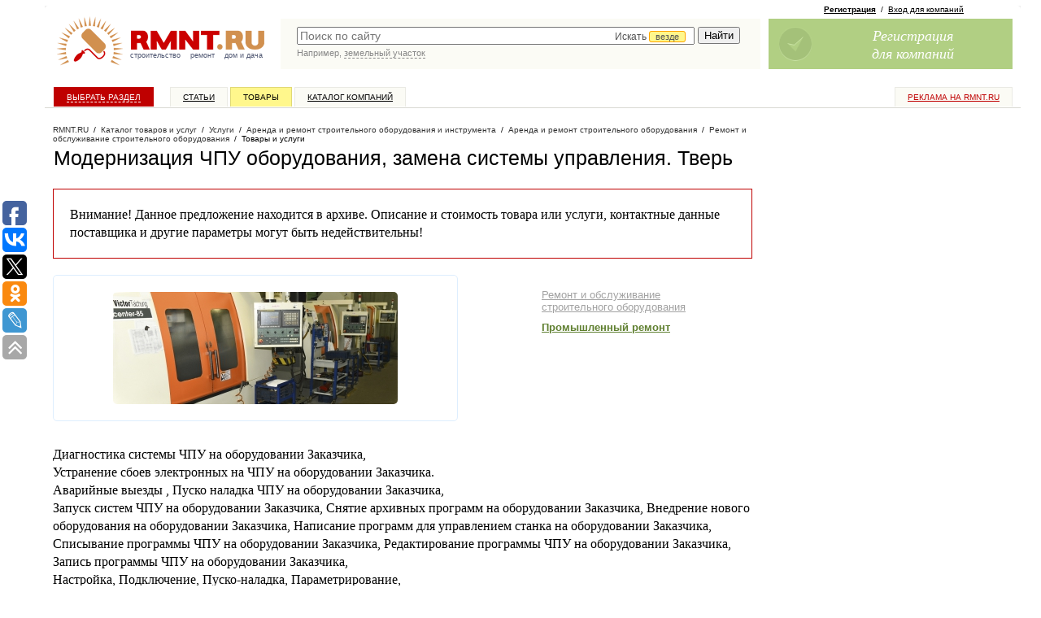

--- FILE ---
content_type: text/html; charset=windows-1251
request_url: https://www.rmnt.ru/catalog/service_equipment_constructionequipment_repair/597241.htm
body_size: 42017
content:
<!DOCTYPE HTML PUBLIC  "-//W3C//DTD HTML 4.01 Transitional//EN" "http://www.w3.org/TR/html4/loose.dtd">

<html>
<head>
<meta name="yandex-verification" content="db78f949584cbc3a" />
<meta property="fb:pages" content="218491114866174" />



<title>Модернизация ЧПУ оборудования, замена системы управления</title>
<meta content="text/html; charset=windows-1251" http-equiv="Content-Type" />

<meta name="description" content="Купить Модернизация ЧПУ оборудования, замена системы управления в каталоге товаров и услуг RMNT.RU. Тверь, Ремонт и обслуживание строительного оборудования, Аренда и ремонт строительного оборудования, Аренда и" />
<meta name="viewport" content="width=device-width, initial-scale=1">

<link rel="canonical" href="https://www.rmnt.ru/catalog/service_equipment_constructionequipment_repair/597241.htm">
<link rel="shortcut icon" href="/favicon.ico" type="image/x-icon">

<link rel="stylesheet" type="text/css" href="/css/style.css?1666343834">
<link rel="stylesheet" type="text/css" href="/i/new-style.css?1676316240">

<link href="/rss/" rel="alternate" type="application/rss+xml" title="RMNT.RU - Статьи по строительству и ремонту" />










<script type="text/javascript" src="/js/cache/024c0d8ee610f0c9f8e272f96bcf0c94.js?1688450550" charset="utf-8"></script>




<!-- PR Sape -->
<script type="text/javascript"><!--
var _acic={dataProvider:10};(function(){var e=document.createElement("script");e.type="text/javascript";e.async=true;e.src="https://www.acint.net/aci.js";var t=document.getElementsByTagName("script")[0];t.parentNode.insertBefore(e,t)})()
//--></script>





<script>
  (function(i,s,o,g,r,a,m) {
  i['GoogleAnalyticsObject']=r;i[r]=i[r]||function() {(i[r].q=i[r].q||[]).push(arguments)},i[r].l=1*new Date();a=s.createElement(o),
  m=s.getElementsByTagName(o)[0];a.async=1;a.src=g;m.parentNode.insertBefore(a,m)
  })(window,document,'script','//www.google-analytics.com/analytics.js','ga');

  ga('create', 'UA-3792794-10', 'auto');
  ga('require', 'displayfeatures');
  ga('send', 'pageview');

</script>





<!-- Facebook Pixel Code -->
<script>
!function(f,b,e,v,n,t,s){if(f.fbq)return;n=f.fbq=function(){n.callMethod?
n.callMethod.apply(n,arguments):n.queue.push(arguments)};if(!f._fbq)f._fbq=n;
n.push=n;n.loaded=!0;n.version='2.0';n.queue=[];t=b.createElement(e);t.async=!0;
t.src=v;s=b.getElementsByTagName(e)[0];s.parentNode.insertBefore(t,s)}(window,
document,'script','https://connect.facebook.net/en_US/fbevents.js');
fbq('init', '193945404398906');
fbq('track', 'PageView');
</script>
<noscript><img height="1" width="1" style="display:none"
src="https://www.facebook.com/tr?id=193945404398906&ev=PageView&noscript=1"
/></noscript>
<!-- DO NOT MODIFY -->
<!-- End Facebook Pixel Code -->

<script async src="https://www.googletagmanager.com/gtag/js?id=G-0GQ4S7T5CP"></script>
<script>
  window.dataLayer = window.dataLayer || [];
  function gtag(){dataLayer.push(arguments);}
  gtag('js', new Date());
  gtag('config', 'G-0GQ4S7T5CP');
</script>

<script type="text/javascript">
rmntBanner.debug = false;
rmntBanner.metka="utm_source=rmnt&utm_medium=banner";
</script>

</head>





<body id="pp-catalog:view" class="req-catalog">


<div id="fb-root"></div>
<script>(function(d, s, id) {
  var js, fjs = d.getElementsByTagName(s)[0];
  if (d.getElementById(id)) return;
  js = d.createElement(s); js.id = id;
  js.src = "//connect.facebook.net/ru_RU/all.js#xfbml=1&appId=179770962083635";
  fjs.parentNode.insertBefore(js, fjs);
}(document, 'script', 'facebook-jssdk'));</script>

<!--LiveInternet counter--><script type="text/javascript"><!--
new Image().src = "//counter.yadro.ru/hit;rmnt?r"+
escape(document.referrer)+((typeof(screen)=="undefined")?"":
";s"+screen.width+"*"+screen.height+"*"+(screen.colorDepth?
screen.colorDepth:screen.pixelDepth))+";u"+escape(document.URL)+
";h"+escape(document.title.substring(0,80))+
";"+Math.random();//--></script><!--/LiveInternet-->

<!-- Yandex.Metrika counter -->
<script type="text/javascript" >
   (function(m,e,t,r,i,k,a){m[i]=m[i]||function(){(m[i].a=m[i].a||[]).push(arguments)};
   m[i].l=1*new Date();k=e.createElement(t),a=e.getElementsByTagName(t)[0],k.async=1,k.src=r,a.parentNode.insertBefore(k,a)})
   (window, document, "script", "https://mc.yandex.ru/metrika/tag.js", "ym");

   ym(26301036, "init", {
        clickmap:true,
        trackLinks:true,
        accurateTrackBounce:true,
        webvisor:true
   });
</script>
<noscript><div><img src="https://mc.yandex.ru/watch/26301036" style="position:absolute; left:-9999px;" alt="" /></div></noscript>
<!-- /Yandex.Metrika counter -->

<!-- MEMBER-TOPMENU-START -->








<!-- MEMBER-TOPMENU-END -->


<div id="page-wrapper">

<div id="page-wrapper-container"> <!-- page-wrapper -->

<div id="page-wrapper2" style="position: relative; width: 100%;">

<!-- sticky --><div id="poster-top">
<!--   -->
<div class="sticky-cont">

<div class="toggle-by-scroll">
<div scroll-hide="3000">

<div>

<div class="cont">



</div>

</div>

</div>
</div>

<!-- /sticky -->

</div></div>

<div id="header-wrapper">
<div id="logo">
<a href="/"><img src="/i/logo_new.gif" width="265" height="70" alt="Строительный портал RMNT.RU - ремонт, строительство, недвижимость, дизайн интерьера."></a>
<div class="logo-text"><a href="/country.htm">строительство</a>&nbsp;&nbsp;&nbsp;&nbsp;<a href="/instrument.htm">ремонт</a>&nbsp;&nbsp;&nbsp;&nbsp;<a href="/country.htm">дом&nbsp;и&nbsp;дача</a></div>
</div>
<div id="rr-search">
<link rel="stylesheet" href="//code.jquery.com/ui/1.10.3/themes/smoothness/jquery-ui.css" />
<style>
.ui-menu .ui-menu-item a {text-align:left}
</style>
<script>
$(document).ready(function() {
    var data = [];
$('#panel .category-panel li a').each(function(){
data.push({'label':$(this).text(), 'value':$(this).attr('href')});
});
    $("#quick-search-input").autocomplete({
        source: data,
        delay: 500,
        minLength: 2,
        select: function( event, ui ) {
            window.location = ui.item.value;
            $( "#quick-search-input" ).val( ui.item.label );
            return false;
        },
        focus: function( event, ui ) {
             $( "#quick-search-input" ).val( ui.item.label );
             return false;
        }
    });
});
</script>

<style type="text/css">
#quick-search-input {
    width:67%; 
    padding-right: 33%;
}
.catchoice {
    position:absolute; 
    right: 0; 
    top: 3px;
    display:none;
}
.catchoice > span {
    color: #555555; 
    cursor: pointer; 
    display: inline-block; 
    font-size: 12px; 
    height: 19px; 
    padding: 0 5px; 
}
.catchoice > span .caret{
    margin-top: 6px;
}
.catchoice .where {
    border: 1px solid orange;
    background: #FFF78C;
    border-radius: 3px 3px 3px 3px;
    font-size: 11px;
    padding: 0 7px;
    position: relative;
    top: -1px;
}
.sectionselect {
    position:absolute; 
    top: 20px; 
    right: -2px; 
    display:none; 
    background: #fff; 
    border: 1px solid #ddd; 
    border-radius: 2px;
    color:#555; 
    list-style-type: none; 
    /*width:676px;*/
    height:24px;
    overflow: hidden;
}
@media all and (-webkit-min-device-pixel-ratio:0) {
    .catchoice {
        top: 5px;
    }
    .catchoice .where {
        top: 0;
    }
    .sectionselect {
        /*width:705px;*/
        top:23px;
    }
}
.sectionselect ul {
    position:relative;
    display:none;
    margin:0;
    padding:0 0 0 3px;
    left: 692px;
}
.sectionselect li {
    padding: 5px 3px;
    display: inline-block;
    font-size: 11px;
}
.sectionselect li a {
    text-decoration:none;
    color:#555;
    border-bottom: 1px dashed #555;
}
.sectionselect li.current a {
    border-bottom: none;
    color:#000;
}
</style>
<script>
$(document).ready(function() {
   
    $('.catchoice > span').click(function(){
        if ($('.sectionselect').is(':visible'))
        {
            $('.sectionselect ul').removeAttr('style').hide();
            $('.sectionselect').hide();
        }
        else
        {
            $('.sectionselect').slideDown(0, function(){
                $('.sectionselect ul').show().animate({'left':0});});
        }
    });
    
    $('.sectionselect li a').on('click', function(){
        $(this).parent().siblings('.current').removeClass('current');
        $(this).parent().addClass('current');
        $('.catchoice .where').text($(this).text());
        $('.catchoice input[name=section]').val($(this).attr('href'));
        $(this).parents('ul').hide();
        $('.sectionselect ul').removeAttr('style').hide();
        $('.sectionselect').hide();
        return false;
    });

    $('.sectionselect li a[href='+$('.catchoice input[name=section]').val()+']').click();
    $('.catchoice').show();
    
 })   
</script>

<form action="https://www.rmnt.ru/search/" method="get">
<TABLE cellspacing="0" width="100%">
<tr><td style="color:#fff; width:100%; padding: 0 0 0 20px;" valign="top">
<div style="position:relative;">


<input type="text" value="" name="query" class="search" id="quick-search-input" placeholder="Поиск по сайту"  />


<div class="catchoice">
    <span><span class="section">Искать <span class="where">везде</span></span> <span class="caret"></span></span>
    <input type="hidden" name="section" value="" />
</div>

<div class="sectionselect">
    <ul>
        <li><a href="">везде</a></li>
        <li><a href="firms_offers">в товарах</a></li>
        <li><a href="firms">в компаниях</a></li>
        <li><a href="story">в статьях</a></li>
        <li><a href="docs">в документах</a></li>
        <li><a href="expo">в выставках</a></li>
    </ul>
</div>

</div>
</td>
<td style="padding: 0 20px 0 5px;" valign="top">
<input style="margin-left:5px; margin-right:5px;" type="submit" value="Найти"  />
</td>
</tr>

<tr><td style="color:#fff; padding: 0 20px" valign="top" colspan="2">

<div class="search-hint">
<script type="text/javascript"><!--
write_script('/i/search_hints.js', '1d')
//--></script>
</div>

</td></tr>

</TABLE>
</form>
</div>

<div id="join-block">

 
<!-- join -->

<div class="rr-join-links">
<a href="/register/" class="adv" onclick="yaCounter26301036.reachGoal('feedback');"><b>Регистрация</b></a>&nbsp;&nbsp;/&nbsp;&nbsp;<a href="/login/">Вход для компаний</a>
</div>

<a class="rr-join rr-join-ico1" href="/register/" onclick="yaCounter26301036.reachGoal('feedback');">
<span class="rr-join-text">
Регистрация<br/>
для компаний<br/>
</span>
</a>

<!-- / join -->
 


 


 


</div>

</div>


<!-- sticky --><div id="top-menu-sticky"><div class="sticky-cont">

<div id="top-menu" onclick="ga('send', 'pageview', '/goal/menu');">
<div class="rr-top-menu">
<ul class="z">
<li class="special rr-top-menu-advertising"><a href="https://www.rmnt.ru/advertising/">Реклама на RMNT.ru</a></li>

<li class="rr-top-menu-index"><a href="/">Выбрать раздел</a></li>
<li class="rr-top-menu-story"><a href="/story/">Статьи</a></li>
<li class="rr-top-menu-catalog"><a href="/catalog/">Товары</a></li>
<li class="rr-top-menu-firms"><a href="/firms/">Каталог компаний</a></li>

</ul>
</div>
</div>

</div></div><!-- /sticky -->

<div id="columns-wrapper" class="z"> <!-- columns-wrapper -->


<style>
#page-wrapper-container {
margin-left: 30px;
}
</style>

<script type="text/javascript">(function(w,doc) {
if (!w.__utlWdgt ) {
    w.__utlWdgt = true;
    var d = doc, s = d.createElement('script'), g = 'getElementsByTagName';
    s.type = 'text/javascript'; s.charset='UTF-8'; s.async = true;
    s.src = ('https:' == w.location.protocol ? 'https' : 'http')  + '://w.uptolike.com/widgets/v1/uptolike.js';
    var h=d[g]('body')[0];
    h.appendChild(s);
}})(window,document);
</script>
<div data-share-size="30" data-like-text-enable="false" data-background-alpha="0.0" data-pid="1349724" data-mode="share" data-background-color="#ffffff" data-share-shape="round-rectangle" data-share-counter-size="12" data-icon-color="#ffffff" data-text-color="#000000" data-buttons-color="#FFFFFF" data-counter-background-color="#ffffff" data-share-counter-type="common" data-orientation="fixed-left" data-following-enable="true" data-follow-gp=" RmntRu" data-sn-ids="fb.vk.tw.ok.lj" data-selection-enable="true" data-exclude-show-more="true" data-share-style="1" data-follow-vk="rmntru" data-follow-tw="rmntru" data-counter-background-alpha="1.0" data-top-button="true" data-follow-fb="rmnt.ru" class="uptolike-buttons" ></div>


<div id="content-wrapper">

<div id="content"><div class="column"> <!-- content -->










<div itemtype="http://schema.org/BreadcrumbList" class="new-path"><div class="new-path-content">
<span itemscope itemprop="itemListElement" itemtype="http://schema.org/ListItem"><a itemprop="item" href="/" class="rmnt"><span itemprop="name">RMNT.RU</span></a></span>


&nbsp;/&nbsp;
<span itemscope itemprop="itemListElement" itemtype="http://schema.org/ListItem"><a itemprop="item" href="/catalog/"><span itemprop="name">Каталог товаров и услуг</span></a></span>







&nbsp;/&nbsp;
<span itemscope itemprop="itemListElement" itemtype="http://schema.org/ListItem"><a itemprop="item" href="/service.htm"><span itemprop="name">Услуги</span></a></span>







&nbsp;/&nbsp;
<span itemscope itemprop="itemListElement" itemtype="http://schema.org/ListItem"><a itemprop="item" href="/catalog/service_equipment/"><span itemprop="name">Аренда и ремонт строительного оборудования и инструмента</span></a></span>







&nbsp;/&nbsp;
<span itemscope itemprop="itemListElement" itemtype="http://schema.org/ListItem"><a itemprop="item" href="/catalog/service_equipment_constructionequipment/"><span itemprop="name">Аренда и ремонт строительного оборудования</span></a></span>







&nbsp;/&nbsp;
<span itemscope itemprop="itemListElement" itemtype="http://schema.org/ListItem"><a itemprop="item" href="/catalog/service_equipment_constructionequipment_repair/"><span itemprop="name">Ремонт и обслуживание строительного оборудования</span></a></span>







&nbsp;/&nbsp;
<span itemscope itemprop="itemListElement" itemtype="http://schema.org/ListItem"><span itemprop="name">Товары и услуги</span></span>


</div></div>












<div itemscope itemtype="http://schema.org/Product" class="text-area">

<!-- header area -->
<div class="new-header-area bottom-margined-half">

<h1>





<span itemprop="name">Модернизация ЧПУ оборудования, замена системы управления</span>. Тверь



</h1>

</div>
<!-- / header area -->



<div class="new-yd bg-yd">


</div>






<div class="rr-important bottom-margined">
Внимание! Данное предложение находится в архиве. Описание и стоимость товара или услуги, контактные данные поставщика и другие параметры могут быть недействительны!
</div>



<!-- offer -->
<div class="bottom-margined">
<div class="rr-item rr-item-view">

<!-- inner -->
<div class="rr-item-inner z">
<style>
.rr-item-text {
margin-right: 0;
}

.rr-item-info {
    width:auto;
    float: none;
}

.rr-item-right ul {
    float: left;
    font: 13px Arial;
    width: 25%;
}

.rr-item-right ul {
margin-left: 0;
padding-left: 0;
}

.rr-item-right li {
list-style-type: none !important;
}

.rr-item-text li {
    color: #000 !important;
    list-style-type: disc !important;
    font-size: 16px !important;
    line-height: 22px !important;
    font-family: Georgia !important;
    padding: 0 !important;
    margin: 4px 0 0 1em !important;
}

.rr-item-info .cat-name a {color:#a2a2a2;}

.rr-item-info .firm-name {margin-bottom:15px;}

.price-big {
display: block;
padding-left:15px;
height: 62px;
background: url('http://www.rmnt.ru/i/price_big.png') repeat-x;
color: #fff;
position: relative;
}

.price-big .price-1 {
position: absolute;
top: 0;
left: -34px;
width: 34px;
height: 62px;
background: url('http://www.rmnt.ru/i/price_big_1.png') no-repeat left top;
}

.price-big .price-2 {
position: absolute;
top: 0;
right: -7px;
width: 7px;
height: 62px;
background: url('http://www.rmnt.ru/i/price_big_2.png') no-repeat left top;
}

.price-big .price-block {
padding-top: 14px;
}

.price-big .price-block {
font: bold 15px Arial;
}

.price-big .price-block em {
font: normal 13px Arial;
color:#efa0a0;
}

.rr-item-info .cart {
display:block;
width: 130px;
height: 37px;
background: url('http://www.rmnt.ru/i/add_cart_button.png');
font:18px Arial;
color:#fff;
text-decoration:none;
}
.rr-item-info .cart div {
padding-left: 54px;
padding-top: 7px;
text-shadow: 0px -1px 0px #1d4474;
}
.rr-item-info .cart:hover {
color:#fff;
background-position: 0 -37px;
}
.rr-item-info .cart:hover div {
text-shadow: 0px -1px 0px #2f76ce;
}

.rr-item-image {
    border: 1px solid #DEEEFE;
    margin-right: 12%;
    padding: 20px;
    text-align: center;
    width: 53%;
    height: auto;
}
.rr-item-image img {
    max-height: 200px;
}

.hasJs #order-offers-container {
    display: none;
}

li.to-shop {
background: #bf0000;
text-align: center;
padding: 5px;
border-radius: 2px;
}
li.to-shop a {
color: #fff!important;
font: normal 20px Arial;
text-decoration: none;
}

</style>
<div class="rr-item-info">

<div class="anchor"><a name="order" id="order"></a></div>

<div class="rr-item-image">

    
    
        <a href="/pub/offers/L1/iv/L1ivFbuE.jpg" target="_blank" rel="lightbox"><img itemprop="image" src="/pub/offers/L1/iv/L1ivFbuE.jpg" alt="Модернизация ЧПУ оборудования, замена системы управления" /></a>
    

</div>



<div class="rr-item-right">
<ul>

<li class="cat-name"><a href="/catalog/service_equipment_constructionequipment_repair/">Ремонт и обслуживание строительного оборудования</a></li>
<li class="firm-name"><a href="/firms/id_20310/">Промышленный ремонт</a>&nbsp;</li>






</ul>
</div>


<br style="clear:both;" />



<div class="rr-item-text bottom-margined z">

<div itemprop="description" class="rr-description">

Диагностика системы ЧПУ на оборудовании Заказчика,<br />
Устранение сбоев электронных на ЧПУ на оборудовании Заказчика.<br />
Аварийные выезды , Пуско наладка ЧПУ на оборудовании Заказчика, <br />
Запуск систем ЧПУ на оборудовании Заказчика,  Снятие архивных программ на оборудовании Заказчика,  Внедрение нового оборудования на оборудовании Заказчика,  Написание программ для управлением станка на оборудовании Заказчика,    <br />
Списывание программы ЧПУ на оборудовании Заказчика,  Редактирование программы ЧПУ на оборудовании Заказчика,    Запись программы ЧПУ на оборудовании Заказчика, <br />
Настройка,  Подключение,   Пуско-наладка,  Параметрирование,  <br />
Программирование,  Внедрение и пуско-наладка систем ЧПУ. <br />
Заключение договора.  Предоставление гарантии на ремонт электронного устройства 6 месяцев.  <br />
Fanuc ЧПУ CNC 0i 0i-MD 0i-TD 0i-TB 0i-PD 0i-TC 32i-B 31i-B 31i-B5 30i-B 18i-MB 21i-TB MC 35i D 16i 6M 9M 11M.   Siemens Sinumerik ЧПУ CNC 840D 810D 802D 828D 802S 840Di 840DE 808d 802 840 sl CNC System 83.   <br />
Heidenhain ЧПУ CNC iTNC TNC 640 620 320 6230 124 128 310 320 406 416 410 426 620 640 530 121 122 123 125 131ю<br />
135 145 155 150 151 100 200 355 300 407 415 425 234 246 2500 306 310 335 351 355 360 370 430 232 B 332.<br />
MANUALpus 620 4110 PILOT 640 3190 4290.<br />
Bosch Rexroth Indramat ЧПУ CNC BWO 900 MT-CNC IndraMotion MTX micro standard performance advanced.<br />
MTC200 ISP200 MTA200 TRANS200 MT400G C220.<br />
Mitsubishi Electric ЧПУ CNC M800W M700V M70V E70 C70 E68 М700 60S MELDAS C6 C64 500 600 300 MAGIC50.<br />
Mazak ЧПУ CNC Mazatrol MATRIX 2 NEXUS SMART PREVIEW 3 640mt prov 640t 640m 640 smooth x t1 t plus t32-3 t32b.<br />
t32-6 cam m-2 smart m-32 t-2 Control.<br />
Fagor Automation ЧПУ CNC 8065 m 8060 8037 8055 8070 8055i 8050 8085 8025.<br />
ALLEN BRADLEY ЧПУ CNC SERIES 9 8600 8400 7300 8200 mp 8601 6180.<br />
FIDIA ЧПУ CNC C40 Vision C20 nC19 nC 12R nC 15 C10.<br />
Delem ЧПУ CNC DA-66T DA-56s DA-56 DA-58T DA-52s DA-60 DA-69T DA-50s DA-40s DA-41s DA-66W DA-65R da-24e.<br />
Ema DA-21e da-65 DA-65w DA-51 DM-51 DA-21 DA-58 DA-58e.<br />
BURNY ЧПУ CNC PHANTOM II Phantom ST II BURNY 10LCD Plus BURNY 2.5 Plus BURNY 2.8 Plus BURNY 3 BURNY 5.<br />
BURNY 10 BURNY 10 LCD Burny 1250 Plus Burny 1400 Plus Replicator CCD Replicator 1000 CCD Replicator 1100 CCD.<br />
AMC 4C2 AMC 4C AMC 4 XL.<br />
Балт-Систем ЧПУ CNC NC УЧПУ NC-301, NC-302, NC-201M, NC-202, NC-210, NC-220, NC-230, NC-110, NC-310.<br />
Delta ЧПУ CNC NC300.<br />
Haas ЧПУ CNC CONTROL TL.<br />
HYPERTHERM ЧПУ CNC EDGE Pro Ti.<br />
FMS FMS-3000 Comfort, FMS-3000 light, FMS-3100, FMS-3000 standart, FMS-3200 comfort.<br />
Микрос Микрос-12Т, Микрос-12Ф, Микрос-12Ш, Микрос-12Э, Микрос-12ТC.<br />
Маяк Маяк-600, ЕМаяк-610, Маяк-610Е, Маяк-621, Маяк-622,<br />
RASKIN Control Socapel 303, RASKIN RT 145, Cybelec MoDeva, DNC 880, DNC 600, DNC 60,<br />
LIEBHERR LC 255 CNC, CNC 2 PB 17, <br />
TOYODA, FLEX NC, STOECKEL, ROSA ECS CNC 2400 D, MARPOSS E 9034, OKUMA OSP 700 G, UNIC F,  NUM 750 R 760, EMAG GEHRING II, KELLENBERGER KELCO 90, BRIDGEPORT EZ SURF, GPLUS 450.



</div>

</div>

</div>

<div class="text-area-block bottom-margined">

<h2>Контактные данные</h2>

<table border="0" cellspacing="0" cellpadding="0" width="100%" class="new-tab-list" id="contacts">


<tr><td class="pad">
Город:
</td>
<td>
Тверская область,  Тверь
</td>
</tr>



<tr><td class="pad">
Адрес:
</td>
<td>
 Тверь
</td>
</tr>





<tr><td class="pad">
Телефон:
</td>
<td>
(4822) 418710
</td>
</tr>





<tr><td class="pad">
Адрес сайта:
</td>
<td>







<a href="/go.php?url=http%3A%2F%2Ftvbcom69.fis.ru" target="_blank">Промышленный ремонт оборудования и поставки</a>



</td>
</tr>





<tr>
<td class="pad" class="tab_item1">
Контактное лицо:
</td>
<td>
Исполнитель
</td>
</tr>



<tr><td class="pad">
Как добраться:
</td>
<td>

<img src="/pub/fmap/q3/pd/q3pdHmcW.jpeg" width="400" height="300" border="0" />
<br /><br />


Оборудование,насосы,электродвигатели,запорная арматура, КИПиА, промышленная электроника, АСУ. Поставка и ремонт. Ремонт кранов, кран-балок, тельферов. Радиоуправление, ЧРП

</td>
</tr>







<tr>
<td colspan="2" class="pad noborder y-map">
<a href="http://maps.yandex.ru/?z=16&amp;text=%D0%A2%D0%B2%D0%B5%D1%80%D1%8C%2C+%D0%A2%D0%B2%D0%B5%D1%80%D1%8C" target="_blank">Открыть на Яндекс.Картах</a>
</td>
</tr>


</table>

</div>



<div class="new-yd bg-yd">


</div>


</div>
<!-- / inner -->

</div>
</div>
<!-- / offer -->



<div class="text-area-block bottom-margined">

<h2>

<div class="two-cols z">
<div class="col1">
Похожие товары и услуги
</div>
</div>

</h2>

<div class="rr-table-list">
<table>
<tr>
<td class="new-yd rr-special-yd" colspan="3">

</td>
</tr>









<!-- offer -->
<tr>
<td>

<a href="/catalog/service_equipment_constructionequipment_repair/613056.htm" title="Насосы  Grundfos  CR15-07   A-A-A-E-HQQE"><img src="/pub/offers/Hc/4I/Hc4I3zSA.png" style="width:50px; height: 50px;" alt="Насосы  Grundfos  CR15-07   A-A-A-E-HQQE" /></a>


</td>
<td>


<div class="rr-header-info"><span class="rr-inline-info"><a href="/firms/id_20310/offers/">Станкоремонт</a>&nbsp;&nbsp;/&nbsp;&nbsp;<a href="/firms/id_20310/offers?orderby=date&sort=asc&currency=RUB&category=616">Ремонт и обслуживание строительного оборудования</a></span></div>


<a href="/catalog/service_equipment_constructionequipment_repair/613056.htm" title="Насосы  Grundfos  CR15-07   A-A-A-E-HQQE">Насосы  Grundfos  CR15-07   A-A-A-E-HQQE</a>
</td>
<td>



</td>
</tr>

<!-- / offer -->









<!-- offer -->
<tr>
<td>

<a href="/catalog/service_equipment_constructionequipment_repair/613057.htm" title="Насосы  АХП 65-50-160"><img src="/pub/offers/2F/Gv/2FGvtBzg.png" style="width:50px; height: 50px;" alt="Насосы  АХП 65-50-160" /></a>


</td>
<td>


<div class="rr-header-info"><span class="rr-inline-info"><a href="/firms/id_20310/offers/">Станкоремонт</a>&nbsp;&nbsp;/&nbsp;&nbsp;<a href="/firms/id_20310/offers?orderby=date&sort=asc&currency=RUB&category=616">Ремонт и обслуживание строительного оборудования</a></span></div>


<a href="/catalog/service_equipment_constructionequipment_repair/613057.htm" title="Насосы  АХП 65-50-160">Насосы  АХП 65-50-160</a>
</td>
<td>



</td>
</tr>

<!-- / offer -->









<!-- offer -->
<tr>
<td>

<a href="/catalog/service_equipment_constructionequipment_repair/597532.htm" title="Ремонт пресса  ПА0438"><img src="/pub/offers/852/xWe406tx.jpg" style="width:50px; height: 50px;" alt="Ремонт пресса  ПА0438" /></a>


</td>
<td>


<div class="rr-header-info"><span class="rr-inline-info"><a href="/firms/id_20310/offers/">Станкоремонт</a>&nbsp;&nbsp;/&nbsp;&nbsp;<a href="/firms/id_20310/offers?orderby=date&sort=asc&currency=RUB&category=616">Ремонт и обслуживание строительного оборудования</a></span></div>


<a href="/catalog/service_equipment_constructionequipment_repair/597532.htm" title="Ремонт пресса  ПА0438">Ремонт пресса  ПА0438</a>
</td>
<td>



</td>
</tr>

<!-- / offer -->









<!-- offer -->
<tr>
<td>

<a href="/catalog/service_equipment_constructionequipment_repair/597473.htm" title="Ремонт пресса ПБ7730"><img src="/pub/offers/852/3tYmrM5M.jpg" style="width:50px; height: 50px;" alt="Ремонт пресса ПБ7730" /></a>


</td>
<td>


<div class="rr-header-info"><span class="rr-inline-info"><a href="/firms/id_20310/offers/">Станкоремонт</a>&nbsp;&nbsp;/&nbsp;&nbsp;<a href="/firms/id_20310/offers?orderby=date&sort=asc&currency=RUB&category=616">Ремонт и обслуживание строительного оборудования</a></span></div>


<a href="/catalog/service_equipment_constructionequipment_repair/597473.htm" title="Ремонт пресса ПБ7730">Ремонт пресса ПБ7730</a>
</td>
<td>



</td>
</tr>

<!-- / offer -->









<!-- offer -->
<tr>
<td>

<a href="/catalog/service_equipment_constructionequipment_repair/597475.htm" title="Ремонт пресса П0135"><img src="/pub/offers/852/5xRE4D8s.jpg" style="width:50px; height: 50px;" alt="Ремонт пресса П0135" /></a>


</td>
<td>


<div class="rr-header-info"><span class="rr-inline-info"><a href="/firms/id_20310/offers/">Станкоремонт</a>&nbsp;&nbsp;/&nbsp;&nbsp;<a href="/firms/id_20310/offers?orderby=date&sort=asc&currency=RUB&category=616">Ремонт и обслуживание строительного оборудования</a></span></div>


<a href="/catalog/service_equipment_constructionequipment_repair/597475.htm" title="Ремонт пресса П0135">Ремонт пресса П0135</a>
</td>
<td>



</td>
</tr>

<!-- / offer -->









<!-- offer -->
<tr>
<td>

<a href="/catalog/service_equipment_constructionequipment_repair/597522.htm" title="Ремонт пресса  ПО240"><img src="/pub/offers/852/N7YXzeo7.jpg" style="width:50px; height: 50px;" alt="Ремонт пресса  ПО240" /></a>


</td>
<td>


<div class="rr-header-info"><span class="rr-inline-info"><a href="/firms/id_20310/offers/">Станкоремонт</a>&nbsp;&nbsp;/&nbsp;&nbsp;<a href="/firms/id_20310/offers?orderby=date&sort=asc&currency=RUB&category=616">Ремонт и обслуживание строительного оборудования</a></span></div>


<a href="/catalog/service_equipment_constructionequipment_repair/597522.htm" title="Ремонт пресса  ПО240">Ремонт пресса  ПО240</a>
</td>
<td>



</td>
</tr>

<!-- / offer -->









<!-- offer -->
<tr>
<td>

<a href="/catalog/service_equipment_constructionequipment_repair/597481.htm" title="Ремонт пресса  ПА2634"><img src="/pub/offers/852/n6ms4AN1.jpg" style="width:50px; height: 50px;" alt="Ремонт пресса  ПА2634" /></a>


</td>
<td>


<div class="rr-header-info"><span class="rr-inline-info"><a href="/firms/id_20310/offers/">Станкоремонт</a>&nbsp;&nbsp;/&nbsp;&nbsp;<a href="/firms/id_20310/offers?orderby=date&sort=asc&currency=RUB&category=616">Ремонт и обслуживание строительного оборудования</a></span></div>


<a href="/catalog/service_equipment_constructionequipment_repair/597481.htm" title="Ремонт пресса  ПА2634">Ремонт пресса  ПА2634</a>
</td>
<td>



</td>
</tr>

<!-- / offer -->


</table>
</div>
</div>





<script type="text/javascript"><!--
write_script('/ajax/rmnt_special.php?category=616', false);
//--></script>






















</div><!-- / text-area -->


<!-- rmnt-stats -->
<script type="text/javascript">
new Image().src = "/act/stats.php?firm_id=20310&type=offer_view&obj_id=597241&r=" + Math.random();
</script>








<div id="sticky-bound" style="height: 1px;"></div>

</div></div></div> <!-- /content -->



<div id="right-side"><div class="column"> <!-- right -->





<!-- sticky -->
<div class="sticky"><div class="sticky-cont">

<div><!-- toggle-start -->

<div>




</div>


</div><!-- toggle-end-->


</div></div>
<!-- /sticky -->

</div></div> <!-- /right -->




<script>
$(function() {



    $(window).scroll(function(){
        var scro = $(this).scrollTop();
        $dy = $(this).height() + scro - 470;
        if(scro > $(this).height()/2){$('.to-top').show().css({'top':$dy+'px'});}
        else
            $('.to-top').hide()
    });
});
</script>
<a class="to-top" href="#top" title="наверх"><span>&#8593;</span></a>
</div> <!-- columns-wrapper -->


<div id="footer"> <!-- footer -->

<TABLE border="0" cellspacing="0" cellpadding="0" width="100%" class="rr-footer-links-table">
<tr>
<td>&nbsp;</td>
<td width="24%" valign="top">
<div>&mdash;&nbsp;<a href="https://www.rmnt.ru/catalog/"><b>Строительный каталог</b></a></div>
<div>&mdash;&nbsp;<a href="https://www.rmnt.ru/firms/">Каталог строительных компаний</a></div>
<div>&mdash;&nbsp;<a href="https://www.rmnt.ru/offers/">Товары и услуги</a></div>
<div>&mdash;&nbsp;<a href="https://www.rmnt.ru/story/">Статьи и обзоры</a></div>
<div>&mdash;&nbsp;<a href="https://www.rmnt.ru/gallery/">Фотогалереи</a></div>
</td>
<td>&nbsp;</td>
<td width="24%" valign="top">
<div>&mdash;&nbsp;<a href="https://www.rmnt.ru/shops/">Магазины и рынки</a></div>
<div>&mdash;&nbsp;<a href="https://www.rmnt.ru/expo/">Выставки</a></div>
<div>&mdash;&nbsp;<a href="https://www.rmnt.ru/docs/">ГОСТы, СНИПы, СанПиНы</a></div>
<div>&mdash;&nbsp;<a href="https://www.rmnt.ru/news/">Новости недвижимости</a></div>
<div>&mdash;&nbsp;<a href="https://www.rmnt.ru/fnews/">Новости компаний</a></div>
</td>
<td>&nbsp;</td>
<td width="24%" valign="top">
<div>&mdash;&nbsp;<a href="https://www.rmnt.ru/join/" style="font-weight: bold;">Заработай с рмнт.ру</a></div>

<div>&mdash;&nbsp;<a href="https://www.rmnt.ru/polls/">Опросы</a></div>
<div>&mdash;&nbsp;<a href="https://www.rmnt.ru/glossary/">Словари терминов</a></div>
<div>&mdash;&nbsp;<a href="/rss/">Лента новостей RSS</a></div>
</td>
<td>&nbsp;</td>
<td width="24%" valign="top">
<div>&mdash;&nbsp;<a href="/advertising/"><b>Реклама на сайте</b></a></div>
<!-- div>&mdash;&nbsp;<a href="/advertising/abonent/">Услуга "абонент сайта"</a></div -->

<div><br /><span style="font-weight: bold; color: #333;">РМНТ в соцсетях:</span></div>
<div>&mdash;&nbsp;<a href="https://vk.com/rmntru" rel="nofollow">ВКонтакте</a></div>
<div>&mdash;&nbsp;<a href="https://rmnt-official.livejournal.com/" rel="nofollow">ЖЖ</a></div>
<div>&mdash;&nbsp;<a href="https://www.facebook.com/rmnt.ru" rel="nofollow">Facebook</a></div>
<div>&mdash;&nbsp;<a href="https://plus.google.com/108619219030737373527?rel=author">Google</a></div>
</td>
</tr>
</TABLE>

Copyright by RMNT.RU - информационная система по <a href="/" class="u">строительству, ремонту, недвижимости, дизайну интерьера</a>. <a href="/advertising/">Строительная реклама</a>. (c) 2002&mdash;2026

<p>
<a href="/about/">Контактная информация</a>
/ <a href="/map/">Карта сайта</a>
/ <a href="/privacy/">Политика конфиденциальности</a>




</p>

<br/>







<!-- sape -->
<script type="text/javascript">
<!--
var _acic={dataProvider:10};(function(){var e=document.createElement("script");e.type="text/javascript";e.async=true;e.src="https://www.acint.net/aci.js";var t=document.getElementsByTagName("script")[0];t.parentNode.insertBefore(e,t)})()
//-->
</script>
<!-- /sape -->





&copy; Все права на информационные материалы и публикации, размещенные на сайте RMNT.RU, принадлежат ООО "ВебКэб". Копирование, публикация и любое использование, в том числе переработка (рерайт) таких информационных материалов возможно исключительно после письменного разрешения ООО "ВебКэб". Администрация сайта не несет ответственности за информационные материалы, размещенные в разделах "Доска объявлений", и "Пресс-релизы", а также за пользовательские комментарии к информационным материалам и сообщения на форуме RMNT.RU.<br/>


<br/><br/>



</div> <!-- /footer -->

<div id="counters"> <!-- counters-->

<div style="text-align: center;">

<!--LiveInternet logo--><a href="//www.liveinternet.ru/click;rmnt"
target="_blank"><img src="//counter.yadro.ru/logo;rmnt?18.15"
title="LiveInternet: показано число просмотров за 24 часа, посетителей за 24 часа и за сегодня"
alt="" border="0" width="88" height="31"/></a><!--/LiveInternet-->

<!-- begin of Top100 code -->
<script id="top100Counter" type="text/javascript" src="//counter.rambler.ru/top100.jcn?1730116"></script>
<noscript>
<a href="//top100.rambler.ru/navi/1730116/">
<img src="//counter.rambler.ru/top100.cnt?1730116" alt="Rambler's Top100" border="0" />
</a>
</noscript>
<!-- end of Top100 code -->



</div>


</div> <!-- /counters -->

</div>

<i class="cc11"></i><i class="cc12"></i><i class="cc21"></i><i class="cc22"></i>
</div>
</div> <!-- /page-wrapper -->





<script type="text/javascript">
$(document).ready(function() {
    $('#category-main .search-form input').live('keyup',function(){
        var str = $(this).val();

        $('#category-main ul').find('ul.level-2, ul.level-3, li.hasChild').hide();
        $('#category-main ul li').find('li.open').removeClass('open');
        $('#category-main ul li').find('a.active').removeClass('active');

        if (str.length>1)
        {
            $('#category-main ul li a').each(function(){
                if ($(this).text().toLowerCase().indexOf(str.toLowerCase())!==-1)
                {
                    $(this).addClass('active').parents('li.hasChild').addClass('open').show().parent('ul').show()
                    $(this).addClass('active').parents('li.hasChild').children('ul').show().children('li').show();
                }
            })
        }
        else
        {
            $('#category-main ul').find('li.hasChild').show();
        }
        //$('#panel .category-panel > ul').removeClass('active current').children('li').removeClass('active current').children('a').removeClass('active current');
        //$('#panel .category-panel > ul li ul').removeClass('active current').children('li').removeClass('active current').children('a').removeClass('active current');
    })
})
</script>



<div id="category-main">
<a href="#" class="close">Закрыть</a>
<h2>Строительный каталог</h2>
<form class="search-form" action="https://www.rmnt.ru/search/">
  <input type="search" placeholder="поиск по каталогу" name="query">
  <button>Найти</button>
</form>
<ul>

<li><a href="/country.htm">Дом и дача, загородное строительство</a>
<ul>
<li><a href="/house.htm">Дома и коттеджи</a>
<ul>
<li><a href="/catalog/house_wood/">Деревянные дома из бруса и бревна</a>
<ul>
<li><a href="/catalog/house_wood_timber/">Дома из бруса</a>

</li>

<li><a href="/catalog/house_wood_profile/">Дома из профилированного бруса</a>

</li>

<li><a href="/catalog/house_wood_glued/">Дома из клееного бруса</a>

</li>

<li><a href="/catalog/house_wood_dry/">Дома из двустенного сухого бруса (сэндвич-панель)</a>

</li>

<li><a href="/catalog/house_wood_circle/">Дома из оцилиндрованного бревна</a>

</li>

<li><a href="/catalog/house_wood_uncircle/">Дома из неоцилиндрованного бревна</a>

</li>
</ul>
</li>

<li><a href="/catalog/house_woodframe/">Деревянные каркасно-щитовые дома</a>
<ul>
<li><a href="/catalog/house_woodframe_frame/">Каркасные дома</a>

</li>

<li><a href="/catalog/house_woodframe_sip/">Дома из SIP-панелей</a>

</li>

<li><a href="/catalog/house_woodframe_panel/">Каркасно-щитовые дома</a>

</li>
</ul>
</li>

<li><a href="/catalog/house_stone/">Каменные дома</a>
<ul>
<li><a href="/catalog/house_stone_block/">Блочные дома</a>
<ul>
<li><a href="/catalog/house_stone_block_gzbtn/">Дома из газобетонных блоков</a>

</li>

<li><a href="/catalog/house_stone_block_gsslct/">Дома из газосиликатного блока</a>

</li>

<li><a href="/catalog/house_stone_block_ceramic/">Дома из керамоблока</a>

</li>

<li><a href="/catalog/house_stone_block_foamblock/">Дома из пеноблока</a>

</li>
</ul>
</li>

<li><a href="/catalog/house_stone_brick/">Кирпичные дома</a>

</li>

<li><a href="/catalog/house_stone_mono/">Монолитные дома</a>

</li>

<li><a href="/catalog/house_stone_panel/">Панельные дома</a>

</li>
</ul>
</li>

<li><a href="/catalog/house_modular/">Модульные дома</a>

</li>

<li><a href="/catalog/house_project/">Проекты домов, коттеджей</a>
<ul>
<li><a href="/catalog/house_project_block/">Проекты блочных домов</a>

</li>

<li><a href="/catalog/house_project_wood/">Проекты деревянных домов</a>

</li>

<li><a href="/catalog/house_project_panel/">Проекты каркасных домов</a>

</li>

<li><a href="/catalog/house_project_bricks/">Проекты кирпичных домов</a>

</li>

<li><a href="/catalog/house_project_monolit/">Проекты монолитных домов</a>

</li>
</ul>
</li>

<li><a href="/catalog/service_projection_architecture/">Услуги по архитектурному проектированию зданий и сооружений</a>

</li>

<li><a href="/catalog/service_building/">Услуги по строительству домов и коттеджей</a>

</li>
</ul>
</li>

<li><a href="/sauna.htm">Бани и сауны</a>
<ul>
<li><a href="/catalog/sauna_makesauna/">Бани, сауны, парилки</a>

</li>

<li><a href="/catalog/sauna_homesauna/">Мини-сауны и парилки</a>

</li>

<li><a href="/catalog/sauna_accessory/">Аксессуары для бани</a>

</li>

<li><a href="/catalog/doors_sauna/">Двери для бани и сауны</a>

</li>

<li><a href="/catalog/fireplaces_sauna/">Печи и нагреватели для бани и сауны</a>

</li>

<li><a href="/catalog/light_sauna/">Светильники для бани и сауны</a>

</li>

<li><a href="/catalog/service_building_sauna/">Услуги по строительству бань и саун</a>

</li>
</ul>
</li>

<li><a href="/foundation.htm">Фундаменты</a>
<ul>
<li><a href="/catalog/foundation_screw/">Фундаментные винтовые сваи</a>

</li>

<li><a href="/catalog/service_building_foundation/">Услуги по возведению фундаментов</a>

</li>
</ul>
</li>

<li><a href="/fireplaces.htm">Печи и камины</a>
<ul>
<li><a href="/catalog/fireplaces_stoves/">Печи</a>
<ul>
<li><a href="/catalog/fireplaces_stoves_vapor/">Печи и нагреватели для бани и сауны</a>
<ul>
<li><a href="/catalog/fireplaces_stoves_vapor_kindler/">Печи и нагреватели для бани и сауны дровяные</a>

</li>

<li><a href="/catalog/fireplaces_stoves_vapor_electro/">Печи и нагреватели для бани и сауны электрические</a>

</li>

<li><a href="/catalog/fireplaces_stoves_vapor_gauze/">Печи и нагреватели для бани и сауны газовые</a>

</li>
</ul>
</li>

<li><a href="/catalog/fireplaces_stoves_cooking/">Варочные печи</a>

</li>

<li><a href="/catalog/fireplaces_stoves_warm/">Отопительные печи</a>
<ul>
<li><a href="/catalog/fireplaces_stoves_warm_castiron/">Чугунные печи</a>

</li>

<li><a href="/catalog/fireplaces_stoves_warm_steel/">Стальные печи</a>

</li>

<li><a href="/catalog/fireplaces_stoves_warm_ceramic/">Керамические печи</a>

</li>

<li><a href="/catalog/fireplaces_stoves_warm_storage/">Теплоаккумулирующие печи</a>

</li>

<li><a href="/catalog/fireplaces_stoves_warm_long/">Печи длительного горения</a>

</li>
</ul>
</li>

<li><a href="/catalog/fireplaces_stoves_portable/">Портативные печи</a>

</li>

<li><a href="/catalog/fireplaces_stoves_smoke/">Коптильные печи</a>

</li>

<li><a href="/catalog/fireplaces_stoves_stones/">Камни для печей</a>

</li>

<li><a href="/catalog/fireplaces_stoves_components/">Комплектующие для печей</a>

</li>
</ul>
</li>

<li><a href="/catalog/fireplaces_fire/">Камины</a>
<ul>
<li><a href="/catalog/fireplaces_fire_set/">Каминные комплекты</a>

</li>

<li><a href="/catalog/fireplaces_fire_chamber/">Каминные топки и кассеты</a>
<ul>
<li><a href="/catalog/fireplaces_fire_chamber_logs/">Топки для дровяных каминов</a>

</li>

<li><a href="/catalog/fireplaces_fire_chamber_gauze/">Топки для газовых каминов</a>

</li>

<li><a href="/catalog/fireplaces_fire_chamber_bio/">Топки для биокаминов</a>

</li>

<li><a href="/catalog/fireplaces_fire_chamber_elect/">Электротопки</a>

</li>
</ul>
</li>

<li><a href="/catalog/fireplaces_fire_bio/">Биокамины</a>

</li>

<li><a href="/catalog/fireplaces_fire_electro/">Электрокамины</a>

</li>
</ul>
</li>

<li><a href="/catalog/fireplaces_flue/">Дымоходы</a>
<ul>
<li><a href="/catalog/fireplaces_flue_chimney/">Трубы дымохода</a>

</li>

<li><a href="/catalog/fireplaces_flue_fixac/">Крепеж и аксессуары для дымохода</a>

</li>

<li><a href="/catalog/fireplaces_flue_roofslab/">Проходы кровли и перекрытий</a>

</li>
</ul>
</li>

<li><a href="/catalog/fireplaces_covering/">Облицовка для печей и каминов</a>

</li>

<li><a href="/catalog/fireplaces_portal/">Порталы</a>

</li>

<li><a href="/catalog/fireplaces_accessories/">Аксессуары для печей и каминов</a>

</li>

<li><a href="/catalog/heating_ovenfuel/">Топливо для каминов и печей</a>

</li>

<li><a href="/catalog/service_renovation_mounting_fireplaces/">Услуги по ремонту дымоходов, печей, каминов</a>

</li>

<li><a href="/catalog/service_building_fireplaces/">Услуги по строительству печей, барбекю и каминов</a>

</li>
</ul>
</li>

<li><a href="/stairs.htm">Лестницы</a>
<ul>
<li><a href="/catalog/stairs_wd/">Деревянные лестницы</a>

</li>

<li><a href="/catalog/stairs_mtl/">Металлические лестницы</a>

</li>

<li><a href="/catalog/stairs_screw/">Винтовые лестницы</a>

</li>

<li><a href="/catalog/stairs_big/">Маршевые лестницы</a>

</li>

<li><a href="/catalog/stairs_attic/">Чердачные лестницы</a>

</li>

<li><a href="/catalog/stairs_element/">Элементы лестниц</a>

</li>

<li><a href="/catalog/service_renovation_mounting_stairs/">Проектирование, изготовление и монтаж лестниц</a>

</li>
</ul>
</li>

<li><a href="/outbuilding.htm">Постройки на участке</a>
<ul>
<li><a href="/catalog/outbuilding_arbour/">Беседки</a>

</li>

<li><a href="/catalog/outbuilding_barn/">Бытовки и хозблоки</a>

</li>

<li><a href="/catalog/outbuilding_containers/">Модульные блок-контейнеры</a>

</li>

<li><a href="/catalog/outbuilding_garage/">Гаражи</a>

</li>

<li><a href="/catalog/outbuilding_marquise/">Козырьки и маркизы</a>

</li>

<li><a href="/catalog/outbuilding_tent/">Навесы</a>

</li>

<li><a href="/catalog/outbuilding_bathroom/">Туалеты, души</a>
<ul>
<li><a href="/catalog/sanitary_biotoilet/">Биотуалеты</a>

</li>
</ul>
</li>

<li><a href="/catalog/outbuilding_animal/">Постройки для животных и птиц</a>

</li>

<li><a href="/catalog/service_building_outbuilding/">Услуги по возведению хозяйственных построек</a>

</li>

<li><a href="/catalog/service_building_outbuilding_arbour/">Услуги по строительству беседок, веранд и навесов</a>

</li>
</ul>
</li>
</ul>
</li>

<li><a href="/territory.htm">Благоустройство территории</a>
<ul>
<li><a href="/landscapedesign.htm">Ландшафтный дизайн, озеленение</a>
<ul>
<li><a href="/catalog/landscapedesign_plants/">Озеленение, растительные насаждения</a>
<ul>
<li><a href="/catalog/landscapedesign_plants_lawn/">Газоны, газонная трава</a>

</li>

<li><a href="/catalog/landscapedesign_plants_tree/">Деревья, крупномеры</a>

</li>

<li><a href="/catalog/landscapedesign_plants_fruittrees/">Плодовые деревья</a>

</li>

<li><a href="/catalog/landscapedesign_plants_bushes/">Кустарники, живые изгороди</a>

</li>

<li><a href="/catalog/landscapedesign_plants_fruitbushes/">Плодовые кустарники</a>

</li>

<li><a href="/catalog/landscapedesign_plants_flowergardens/">Цветы, цветники</a>

</li>

<li><a href="/catalog/landscapedesign_plants_borders/">Ограждения для клумб и цветников</a>

</li>
</ul>
</li>

<li><a href="/catalog/landscapedesign_pond/">Водоемы, фонтаны, водопады</a>
<ul>
<li><a href="/catalog/landscapedesign_pond_mold/">Готовые формы для пруда</a>

</li>

<li><a href="/catalog/landscapedesign_pond_insulation/">Плёнки для пруда, изоляционные материалы</a>

</li>

<li><a href="/catalog/landscapedesign_pond_equipment/">Оборудование для прудов и фонтанов</a>
<ul>
<li><a href="/catalog/landscapedesign_pond_equipment_pump/">Насосы для прудов и фонтанов</a>

</li>

<li><a href="/catalog/landscapedesign_pond_equipment_cleaner/">Пылесосы и скиммеры для прудов и фонтанов</a>

</li>

<li><a href="/catalog/landscapedesign_pond_equipment_filter/">Фильтры для прудов и фонтанов</a>

</li>
</ul>
</li>

<li><a href="/catalog/landscapedesign_pond_gear/">Комплектующие для прудов и фонтанов</a>

</li>

<li><a href="/catalog/landscapedesign_pond_biologics/">Биопрепараты для прудов</a>

</li>

<li><a href="/catalog/landscapedesign_pond_waterfalls/">Декоративные фонтаны и водопады</a>

</li>

<li><a href="/catalog/service_landscapedesign_waterfalls/">Услуги по изготовлению и установке фонтанов</a>

</li>

<li><a href="/catalog/service_landscapedesign_pond/">Услуги по проектированию и обустройству декоративных водоемов</a>

</li>
</ul>
</li>

<li><a href="/catalog/landscapedesign_useful/">Садово-парковый интерьер</a>
<ul>
<li><a href="/catalog/landscapedesign_useful_improvement/">Садово-парковая архитектура</a>
<ul>
<li><a href="/catalog/landscapedesign_useful_improvement_sculptures/">Декоративная скульптура</a>

</li>

<li><a href="/catalog/landscapedesign_useful_improvement_flowerpots/">Вазоны для цветов</a>

</li>

<li><a href="/catalog/landscapedesign_useful_improvement_balustrades/">Ограды, балюстрады, элементы ограждений</a>

</li>

<li><a href="/catalog/landscapedesign_useful_improvement_pergola/">Арки, опоры, кустодержатели, шпалеры</a>

</li>

<li><a href="/catalog/landscapedesign_useful_improvement_colonnades/">Ротонды, колоннады</a>

</li>

<li><a href="/catalog/landscapedesign_useful_improvement_figure/">Садовые украшения, фигурки</a>

</li>

<li><a href="/catalog/landscapedesign_useful_improvement_nestingbox/">Кормушки для птиц, скворечники</a>

</li>
</ul>
</li>

<li><a href="/catalog/landscapedesign_useful_braziers/">Мангалы, грили, барбекю</a>
<ul>
<li><a href="/catalog/landscapedesign_useful_braziers_barbeque/">Барбекю</a>

</li>

<li><a href="/catalog/landscapedesign_useful_braziers_grill/">Грили</a>

</li>

<li><a href="/catalog/landscapedesign_useful_braziers_roaster/">Мангалы</a>

</li>

<li><a href="/catalog/landscapedesign_useful_braziers_smokedry/">Коптильни</a>

</li>

<li><a href="/catalog/landscapedesign_useful_braziers_accessories/">Аксессуары для гриля и барбекю</a>

</li>
</ul>
</li>

<li><a href="/catalog/landscapedesign_useful_furnishing/">Садовая и уличная мебель</a>
<ul>
<li><a href="/catalog/landscapedesign_useful_furnishing_benches/">Скамьи и лавки</a>

</li>

<li><a href="/catalog/furniture_wicker/">Плетеная мебель</a>

</li>

<li><a href="/catalog/landscapedesign_useful_furnishing_tables/">Столы</a>

</li>

<li><a href="/catalog/landscapedesign_useful_furnishing_chairs/">Стулья</a>

</li>

<li><a href="/catalog/landscapedesign_useful_furnishing_kit/">Комплекты мебели</a>

</li>

<li><a href="/catalog/landscapedesign_useful_furnishing_deckchair/">Шезлонги</a>

</li>

<li><a href="/catalog/landscapedesign_useful_furnishing_urns/">Урны и пепельницы</a>

</li>
</ul>
</li>

<li><a href="/catalog/landscapedesign_useful_awning/">Тенты, шатры</a>

</li>

<li><a href="/catalog/landscapedesign_useful_swings/">Садовые качели, гамаки</a>

</li>

<li><a href="/catalog/landscapedesign_useful_playground/">Детские площадки, игровые комплексы</a>
<ul>
<li><a href="/catalog/service_landscapedesign_playground/">Услуги по обустройству детских и спортивных площадок</a>

</li>
</ul>
</li>

<li><a href="/catalog/landscapedesign_useful_track/">Садовые дорожки</a>
<ul>
<li><a href="/catalog/decoration_floor_modularpvc/">Модульные ПВХ покрытия</a>

</li>

<li><a href="/catalog/concrete_pavement/">Тротуарная плитка и бордюры</a>

</li>

<li><a href="/catalog/service_landscapedesign_footpath/">Услуги по обустройству садовых дорожек</a>

</li>
</ul>
</li>

<li><a href="/catalog/landscapedesign_useful_rock/">Валуны, камни и имитация</a>
<ul>
<li><a href="/catalog/landscapedesign_useful_rock_imitative/">Имитация камня</a>

</li>

<li><a href="/catalog/landscapedesign_useful_rock_natural/">Натуральный камень</a>

</li>
</ul>
</li>

<li><a href="/catalog/light_streetlights/">Садовое освещение</a>

</li>

<li><a href="/catalog/light_outdrlight/">Уличные светильники</a>

</li>

<li><a href="/catalog/landscapedesign_useful_exterrior/">Элементы экстерьера для дома</a>

</li>
</ul>
</li>

<li><a href="/catalog/landscapedesign_forming/">Формирование ландшафта</a>
<ul>
<li><a href="/catalog/landscapedesign_forming_gabions/">Габионы</a>

</li>

<li><a href="/catalog/landscapedesign_forming_geomaterials/">Геоматериалы</a>

</li>

<li><a href="/catalog/service_landscapedesign_forming/">Услуги по инженерной подготовке территории</a>

</li>

<li><a href="/catalog/service_landscapedesign_planning/">Услуги по планировке приусадебного участка</a>

</li>
</ul>
</li>

<li><a href="/catalog/service_landscapedesign/">Услуги по благоустройству территории</a>

</li>
</ul>
</li>

<li><a href="/garden.htm">Сад и огород</a>
<ul>
<li><a href="/catalog/garden_seeds/">Семена, рассада, саженцы</a>
<ul>
<li><a href="/catalog/garden_seeds_herb/">Семена салатов, трав и растений</a>

</li>

<li><a href="/catalog/garden_seeds_vegetable/">Семена овощей</a>

</li>

<li><a href="/catalog/garden_seeds_seedling/">Рассада</a>

</li>

<li><a href="/catalog/landscapedesign_lawns/">Газоны, газонная трава</a>

</li>

<li><a href="/catalog/landscapedesign_fruittrees/">Плодовые деревья</a>

</li>

<li><a href="/catalog/landscapedesign_fruitbushes/">Плодовые кустарники</a>

</li>

<li><a href="/catalog/landscapedesign_flowergardens/">Цветы, цветники</a>

</li>
</ul>
</li>

<li><a href="/catalog/garden_soil/">Почва и грунт</a>

</li>

<li><a href="/catalog/garden_fertilizer/">Удобрения и садовая химия</a>

</li>

<li><a href="/catalog/garden_greenery/">Теплицы, парники, грядки</a>

</li>

<li><a href="/catalog/garden_irrigation/">Полив и орошение</a>
<ul>
<li><a href="/catalog/garden_irrigation_barrel/">Лейки</a>

</li>

<li><a href="/catalog/garden_irrigation_sprinkler/">Дождеватели</a>

</li>

<li><a href="/catalog/garden_irrigation_pipe/">Шланги</a>

</li>

<li><a href="/catalog/garden_irrigation_connector/">Коннекторы, насадки</a>

</li>

<li><a href="/catalog/garden_irrigation_sprayer/">Опрыскиватели</a>

</li>

<li><a href="/catalog/garden_irrigation_gun/">Пистолеты для полива</a>

</li>

<li><a href="/catalog/garden_irrigation_accessory/">Прочие аксессуары для полива</a>

</li>

<li><a href="/catalog/garden_irrigation_drip/">Системы капельного полива, автополив</a>

</li>

<li><a href="/catalog/service_landscapedesign_irrigation/">Услуги по проектированию и монтажу систем автополива</a>

</li>

<li><a href="/catalog/garden_irrigation_reel/">Катушки и тележки для шлангов</a>

</li>
</ul>
</li>

<li><a href="/catalog/garden_repellent/">Средства от насекомых</a>

</li>

<li><a href="/catalog/garden_rodent/">Средства от грызунов</a>

</li>

<li><a href="/catalog/landscapedesign_pergola/">Арки, опоры, кустодержатели, шпалеры</a>

</li>

<li><a href="/catalog/garden_seedinventory/">Инвентарь для рассады</a>

</li>

<li><a href="/catalog/isolation_cover/">Укрывные материалы</a>

</li>
</ul>
</li>

<li><a href="/sundry.htm">Садовый инструмент и техника</a>
<ul>
<li><a href="/catalog/sundry_hand/">Ручной садовый инструмент</a>
<ul>
<li><a href="/catalog/sundry_hand_knife/">Ножи садовые</a>

</li>

<li><a href="/catalog/sundry_hand_axe/">Топоры и колуны</a>

</li>
</ul>
</li>

<li><a href="/catalog/sundry_agrotechnics/">Садовая техника</a>
<ul>
<li><a href="/catalog/sundry_agrotechnics_grasscutters/">Газонокосилки</a>
<ul>
<li><a href="/catalog/sundry_agrotechnics_grasscutters_cordless/">Аккумуляторные газонокосилки</a>

</li>

<li><a href="/catalog/sundry_agrotechnics_grasscutters_petrol/">Бензиновые газонокосилки</a>

</li>

<li><a href="/catalog/sundry_agrotechnics_grasscutters_mechanic/">Механические газонокосилки</a>

</li>

<li><a href="/catalog/sundry_agrotechnics_grasscutters_robot/">Роботы-газонокосилки</a>

</li>

<li><a href="/catalog/sundry_agrotechnics_grasscutters_front/">Фронтальные (сенокосилки)</a>

</li>

<li><a href="/catalog/sundry_agrotechnics_grasscutters_power/">Электрические газонокосилки</a>

</li>
</ul>
</li>

<li><a href="/catalog/sundry_agrotechnics_trimmers/">Триммеры и мотокосы</a>
<ul>
<li><a href="/catalog/sundry_agrotechnics_trimmers_cordless/">Аккумуляторные триммеры</a>

</li>

<li><a href="/catalog/sundry_agrotechnics_trimmers_petrol/">Бензиновые триммеры</a>

</li>

<li><a href="/catalog/sundry_agrotechnics_trimmers_power/">Электрические триммеры</a>

</li>
</ul>
</li>

<li><a href="/catalog/sundry_agrotechnics_cultivator/">Культиваторы и мотоблоки</a>
<ul>
<li><a href="/catalog/sundry_agrotechnics_cultivator_cordless/">Аккумуляторные культиваторы</a>

</li>

<li><a href="/catalog/sundry_agrotechnics_cultivator_petrol/">Бензиновые культиваторы</a>

</li>

<li><a href="/catalog/sundry_agrotechnics_cultivator_power/">Электрические культиваторы</a>

</li>
</ul>
</li>

<li><a href="/catalog/sundry_agrotechnics_chainsaws/">Бензопилы</a>

</li>

<li><a href="/catalog/sundry_agrotechnics_hedgecutters/">Кусторезы, высоторезы и ножницы</a>

</li>

<li><a href="/catalog/sundry_agrotechnics_motoraugers/">Мотобуры и мотоледобуры</a>

</li>

<li><a href="/catalog/sundry_agrotechnics_tractor/">Садовые тракторы и райдеры</a>

</li>

<li><a href="/catalog/sundry_agrotechnics_snowthrower/">Снегоуборочная техника</a>

</li>

<li><a href="/catalog/sundry_agrotechnics_highpressurewasher/">Мойки высокого давления</a>

</li>

<li><a href="/catalog/sundry_agrotechnics_blower/">Садовые воздуходувки, пылесосы</a>

</li>

<li><a href="/catalog/sundry_agrotechnics_chopper/">Садовые измельчители</a>

</li>

<li><a href="/catalog/sundry_agrotechnics_aerator/">Аэраторы и скарификаторы</a>

</li>

<li><a href="/catalog/sundry_agrotechnics_cleaver/">Дровоколы</a>

</li>

<li><a href="/catalog/sundry_agrotechnics_multifunctional/">Многофункциональная техника</a>

</li>

<li><a href="/catalog/sundry_agrotechnics_equipment/">Принадлежности и оснастка для садовой техники</a>
<ul>
<li><a href="/catalog/sundry_agrotechnics_equipment_snowpart/">Аксессуары для снегоуборщиков</a>

</li>

<li><a href="/catalog/sundry_agrotechnics_equipment_cord/">Леска для триммеров</a>

</li>

<li><a href="/catalog/sundry_agrotechnics_equipment_attach/">Навесное оборудование для культиваторов и мотоблоков</a>

</li>

<li><a href="/catalog/sundry_agrotechnics_equipment_bobbin/">Ножи и головки к газонокосилкам</a>

</li>

<li><a href="/catalog/sundry_agrotechnics_equipment_belt/">Ремни к мотокосам и триммерам</a>

</li>

<li><a href="/catalog/sundry_agrotechnics_equipment_auger/">Шнеки для грунта и льда</a>

</li>

<li><a href="/catalog/instrument_tackle_oil/">Масла, смазки, фиксаторы</a>

</li>
</ul>
</li>
</ul>
</li>

<li><a href="/catalog/sundry_implements/">Садовый инвентарь</a>
<ul>
<li><a href="/catalog/sundry_implements_wheelbarrow/">Садовые и строительные тачки</a>

</li>

<li><a href="/catalog/inventory_canisters/">Канистры, баки, емкости</a>

</li>

<li><a href="/catalog/garden_seedinventory/">Инвентарь для рассады</a>

</li>

<li><a href="/catalog/garden_irrigation_barrel/">Лейки</a>

</li>

<li><a href="/catalog/garden_irrigation_pipe/">Шланги</a>

</li>
</ul>
</li>
</ul>
</li>

<li><a href="/pool.htm">Бассейны</a>
<ul>
<li><a href="/catalog/pool_collapsible/">Бассейны сборные</a>

</li>

<li><a href="/catalog/pool_static/">Бассейны стационарные</a>

</li>

<li><a href="/catalog/pool_spa/">Бассейны спа</a>

</li>

<li><a href="/catalog/pool_accessory/">Оборудование для бассейнов</a>

</li>

<li><a href="/catalog/service_landscapedesign_pool/">Услуги по проектированию, строительству, монтажу и обслуживанию бассейнов</a>

</li>
</ul>
</li>

<li><a href="/fences.htm">Заборы, ворота, калитки, рольставни</a>
<ul>
<li><a href="/catalog/fences_fencing/">Заборы</a>
<ul>
<li><a href="/catalog/fences_fencing_m/">Заборы металлические</a>

</li>

<li><a href="/catalog/fences_fencing_w/">Заборы деревянные</a>

</li>

<li><a href="/catalog/fences_fencing_c/">Заборы бетонные</a>

</li>

<li><a href="/catalog/fences_fencing_rabitz/">Заборы из сеток и решеток</a>

</li>

<li><a href="/catalog/wood_lumber_wpc_fencing/">Ограждения из ДПК</a>

</li>

<li><a href="/catalog/metal_profiled/">Профлист, профнастил</a>

</li>
</ul>
</li>

<li><a href="/catalog/fences_gate/">Ворота, калитки</a>

</li>

<li><a href="/catalog/fences_auto/">Автоматика для ворот</a>

</li>

<li><a href="/catalog/fences_pole/">Столбы для заборов</a>

</li>

<li><a href="/catalog/fences_barbwire/">Колючие заграждения</a>

</li>

<li><a href="/catalog/fences_shutters/">Рольставни</a>

</li>

<li><a href="/catalog/service_landscapedesign_fences/">Услуги по изготовлению и установке заборов, ворот</a>

</li>
</ul>
</li>
</ul>
</li>

<li><a href="/engineering.htm">Инженерные системы</a>
<ul>
<li><a href="/water.htm">Водоснабжение</a>
<ul>
<li><a href="/catalog/automation_systems_hidro/">Автоматизация водоснабжения</a>

</li>

<li><a href="/catalog/water_heaters/">Водонагреватели, бойлеры</a>
<ul>
<li><a href="/catalog/water_heaters_elect/">Водонагреватели электрические</a>
<ul>
<li><a href="/catalog/water_heaters_elect_rollup/">Водонагреватели электрические накопительные</a>

</li>

<li><a href="/catalog/water_heaters_elect_flowing/">Водонагреватели электрические проточные</a>

</li>

<li><a href="/catalog/water_heaters_elect_flowrollup/">Водонагреватели электрические проточно-накопительные</a>

</li>

<li><a href="/catalog/water_heaters_elect_nakopitelnye_beznapornye_vodonagrevateli/">Накопительные безнапорные водонагреватели</a>

</li>
</ul>
</li>

<li><a href="/catalog/water_heaters_geliosistem/">Водонагреватели для гелиосистем</a>

</li>

<li><a href="/catalog/water_heaters_gauze/">Водонагреватели газовые</a>
<ul>
<li><a href="/catalog/water_heaters_gauze_rollup/">Водонагреватели газовые накопительные</a>

</li>

<li><a href="/catalog/water_heaters_gauze_flowing/">Газовые колонки</a>

</li>

<li><a href="/catalog/water_heaters_gauze_flowrollup/">Водонагреватели газовые проточно-накопительные</a>

</li>
</ul>
</li>

<li><a href="/catalog/water_heaters_indirect/">Водонагреватели косвенного и комбинированного нагрева</a>

</li>

<li><a href="/catalog/water_heaters_accessory/">Комплектующие для водонагревателей</a>

</li>
</ul>
</li>

<li><a href="/catalog/water_tubes/">Трубы, фитинги и запорная арматура</a>
<ul>
<li><a href="/catalog/water_tubes_pipes/">Трубы для тепло- и водоснабжения</a>
<ul>
<li><a href="/catalog/water_tubes_pipes_copper/">Медные трубы</a>

</li>

<li><a href="/catalog/water_tubes_pipes_steel/">Трубы из нержавеющей и углеродистой стали</a>

</li>

<li><a href="/catalog/water_tubes_pipes_pvc/">Трубы из ПВХ</a>

</li>

<li><a href="/catalog/water_tubes_pipes_pe/">Трубы из полиэтилена</a>

</li>

<li><a href="/catalog/water_tubes_pipes_pp/">Трубы из полипропилена</a>

</li>

<li><a href="/catalog/water_tubes_pipes_metalplastic/">Металлопластиковые трубы</a>

</li>
</ul>
</li>

<li><a href="/catalog/water_tubes_gruppy_bezopasnosti/">Группы безопасности</a>

</li>

<li><a href="/catalog/water_tubes_gruppy_bystrogo_montazha/">Группы быстрого монтажа</a>

</li>

<li><a href="/catalog/water_tubes_valving/">Краны, запорная арматура</a>
<ul>
<li><a href="/catalog/water_tubes_valving_tap/">Краны</a>

</li>

<li><a href="/catalog/water_tubes_valving_flap/">Заслонки (затворы)</a>

</li>

<li><a href="/catalog/water_tubes_valving_vent/">Клапаны (вентили)</a>

</li>

<li><a href="/catalog/water_tubes_valving_catch/">Задвижки</a>

</li>
</ul>
</li>

<li><a href="/catalog/water_tubes_fitting/">Фитинги</a>

</li>

<li><a href="/catalog/water_tubes_collector/">Коллекторы и комплектующие</a>

</li>

<li><a href="/catalog/water_tubes_hose/">Шланги и подводки</a>

</li>

<li><a href="/catalog/water_tubes_airvent/">Воздухоотводчики и сепараторы</a>

</li>

<li><a href="/catalog/water_tubes_seal/">Уплотнители</a>

</li>

<li><a href="/catalog/isolation_thread-fix/">Сантехнический лен, фум-лента и паста</a>

</li>

<li><a href="/catalog/isolation_pipes/">Трубная изоляция</a>

</li>
</ul>
</li>

<li><a href="/catalog/water_cleaning/">Водоочистка, водоподготовка</a>

</li>

<li><a href="/catalog/water_pumps/">Насосы, насосные станции, мотопомпы, автоматика и комплектующие</a>
<ul>
<li><a href="/catalog/water_pumps_pump/">Насосы</a>
<ul>
<li><a href="/catalog/water_pumps_pump_drainage/">Дренажные насосы</a>

</li>

<li><a href="/catalog/water_pumps_pump_sewage/">Канализационные насосы</a>

</li>

<li><a href="/catalog/water_pumps_pump_garden/">Самовсасывающие насосы</a>

</li>

<li><a href="/catalog/water_pumps_pump_surface/">Поверхностные насосы</a>

</li>

<li><a href="/catalog/water_pumps_pump_submersible/">Погружные скважинные насосы</a>

</li>

<li><a href="/catalog/water_pumps_pump_faeces/">Фекальные насосы</a>

</li>

<li><a href="/catalog/water_pumps_pump_vibro/">Вибрационные погружные насосы</a>

</li>

<li><a href="/catalog/water_pumps_pump_circulating/">Циркуляционные насосы</a>

</li>
</ul>
</li>

<li><a href="/catalog/water_pumps_station/">Насосные станции</a>

</li>

<li><a href="/catalog/water_pumps_motopump/">Мотопомпы</a>

</li>

<li><a href="/catalog/water_pumps_automation/">Автоматика и комплектующие для насосов</a>

</li>

<li><a href="/catalog/water_pumps_industrial/">Промышленное и коммунальное насосное оборудование</a>

</li>
</ul>
</li>

<li><a href="/catalog/water_control/">Приборы учёта и контроля за водоснабжением, средства автоматизации</a>

</li>

<li><a href="/catalog/water_hydraulicaccumulators/">Гидроаккумуляторы, расширительные (компенсационные) баки</a>

</li>

<li><a href="/catalog/water_accumulators/">Баки и аккумуляционные емкости</a>

</li>

<li><a href="/catalog/service_engineering_water/">Услуги по обустройству систем водоснабжения и водоочистки</a>

</li>

<li><a href="/catalog/service_projection_engineering_water/">Услуги по проектированию систем водоснабжения</a>

</li>
</ul>
</li>

<li><a href="/sewage.htm">Канализация и дренаж</a>
<ul>
<li><a href="/catalog/sewage_tubes/">Канализационные трубы, фитинги и комплектующие</a>
<ul>
<li><a href="/catalog/sewage_tubes_pipes/">Канализационные трубы</a>

</li>

<li><a href="/catalog/sewage_tubes_fitting/">Канализационные фитинги и комплектующие</a>

</li>
</ul>
</li>

<li><a href="/catalog/sewage_septics/">Септики и очистные сооружения</a>

</li>

<li><a href="/catalog/sewage_drainage/">Дренажные системы</a>
<ul>
<li><a href="/catalog/sewage_drainage_sump/">Дренажные колодцы и коллекторы</a>

</li>

<li><a href="/catalog/sewage_drainage_duct/">Дренажные трубы</a>

</li>

<li><a href="/catalog/sewage_drainage_line/">Линейный водоотвод, желоба и решетки</a>

</li>

<li><a href="/catalog/sewage_drainage_point/">Точечный водоотвод, дождеприемники</a>

</li>

<li><a href="/catalog/sewage_drainage_manhole/">Крышки и люки</a>

</li>

<li><a href="/catalog/sewage_drainage_adapter/">Переходники и муфты</a>

</li>
</ul>
</li>

<li><a href="/catalog/service_engineering_sewerage/">Услуги по обустройству канализационных систем</a>

</li>

<li><a href="/catalog/service_projection_engineering_water/">Услуги по проектированию систем канализации</a>

</li>
</ul>
</li>

<li><a href="/heating.htm">Отопление и теплоснабжение</a>
<ul>
<li><a href="/catalog/heating_device/">Конвекторы и радиаторы</a>
<ul>
<li><a href="/catalog/heating_device_radiator/">Радиаторы водяного отопления</a>
<ul>
<li><a href="/catalog/heating_device_radiator_steel/">Радиаторы стальные</a>

</li>

<li><a href="/catalog/heating_device_radiator_castiron/">Радиаторы чугунные</a>

</li>

<li><a href="/catalog/heating_device_radiator_alluminium/">Радиаторы алюминиевые</a>

</li>

<li><a href="/catalog/heating_device_radiator_bimetall/">Радиаторы биметаллические</a>

</li>
</ul>
</li>

<li><a href="/catalog/heating_device_convector/">Конвекторы</a>
<ul>
<li><a href="/catalog/heating_device_convector_underfloor/">Конвекторы внутрипольные (канальные)</a>

</li>

<li><a href="/catalog/heating_device_convector_wtr/">Конвекторы водяные</a>

</li>

<li><a href="/catalog/heating_device_convector_gaz/">Конвекторы газовые</a>

</li>
</ul>
</li>

<li><a href="/catalog/heating_device_accessories/">Комплектующие для радиаторов и конвекторов</a>
<ul>
<li><a href="/catalog/heating_device_accessories_spares/">Комплектующие для водяных конвекторов и радиаторов</a>

</li>

<li><a href="/catalog/heating_device_accessories_screen/">Решетки для напольных конвекторов</a>

</li>

<li><a href="/catalog/heating_device_accessories_spareparts/">Комплектующие для газовых конвекторов</a>

</li>

<li><a href="/catalog/heating_device_accessories_termostaty_termogolovki/">Термостаты (термоголовки)</a>

</li>

<li><a href="/catalog/heating_device_accessories_uzly_dlja_nizhnego_podkljuchenija/">Узлы для нижнего подключения стальных радиаторов</a>

</li>
</ul>
</li>
</ul>
</li>

<li><a href="/catalog/heating_boilers/">Котлы</a>
<ul>
<li><a href="/catalog/heating_boilers_gaz/">Газовые котлы</a>
<ul>
<li><a href="/catalog/heating_boilers_gaz_floor/">Котлы газовые напольные</a>

</li>

<li><a href="/catalog/heating_boilers_gaz_wlside/">Котлы газовые настенные</a>

</li>

<li><a href="/catalog/heating_boilers_gaz_parapet/">Котлы газовые парапетные</a>

</li>
</ul>
</li>

<li><a href="/catalog/heating_boilers_mixed/">Комбинированные котлы</a>

</li>

<li><a href="/catalog/heating_boilers_disel/">Котлы на жидком топливе</a>

</li>

<li><a href="/catalog/heating_boilers_solid/">Котлы на твердом топливе</a>
<ul>
<li><a href="/catalog/heating_boilers_solid_steel/">Стальные твердотопливные котлы</a>

</li>

<li><a href="/catalog/heating_boilers_solid_castiron/">Чугунные твердотопливные котлы</a>

</li>
</ul>
</li>

<li><a href="/catalog/heating_boilers_elec/">Электрические котлы</a>

</li>

<li><a href="/catalog/heating_boilers_burners/">Горелки для котлов</a>

</li>

<li><a href="/catalog/heating_boilers_accessories/">Комплектующие для котлов</a>

</li>
</ul>
</li>

<li><a href="/appliance_climate.htm">Климатическая техника</a>

</li>

<li><a href="/catalog/heating_warmfloor/">Теплые полы</a>
<ul>
<li><a href="/catalog/heating_warmfloor_cable/">Кабельный теплый пол</a>

</li>

<li><a href="/catalog/heating_warmfloor_infrared/">Инфракрасный теплый пол</a>

</li>

<li><a href="/catalog/heating_warmfloor_aquatic/">Водяной теплый пол</a>

</li>

<li><a href="/catalog/heating_warmfloor_liquid/">Жидкостный электрический теплый пол</a>

</li>

<li><a href="/catalog/heating_warmfloor_thermoregulators/">Терморегуляторы для теплого пола</a>

</li>

<li><a href="/catalog/heating_warmfloor_accessories/">Комплектующие для теплого пола</a>

</li>
</ul>
</li>

<li><a href="/catalog/heating_cabel/">Кабельные системы антиобледенения и обогрева</a>

</li>

<li><a href="/catalog/heating_controls/">Приборы учёта и контроля теплоснабжения, средства автоматизации</a>

</li>

<li><a href="/catalog/heating_eco/">Солнечное и геотермальное отопление, отопительные эко-системы</a>
<ul>
<li><a href="/catalog/heating_eco_solar/">Солнечные коллекторы, солнечные панели</a>

</li>

<li><a href="/catalog/heating_eco_heatpump/">Тепловые насосы</a>

</li>
</ul>
</li>

<li><a href="/catalog/heating_ovenfuel/">Топливо для котлов, каминов и печей</a>
<ul>
<li><a href="/catalog/heating_ovenfuel_gaz/">Газ</a>

</li>

<li><a href="/catalog/heating_ovenfuel_logs/">Дрова</a>

</li>

<li><a href="/catalog/heating_ovenfuel_liquid/">Жидкое топливо</a>

</li>

<li><a href="/catalog/heating_ovenfuel_pellets/">Пеллеты и топливные брикеты</a>

</li>

<li><a href="/catalog/heating_ovenfuel_coal/">Уголь</a>

</li>
</ul>
</li>

<li><a href="/catalog/heating_buffer/">Теплоаккумуляторы и буферные накопители</a>
<ul>
<li><a href="/catalog/heating_buffer_storages/">Буферные накопители</a>

</li>

<li><a href="/catalog/heating_buffer_accusolid/">Теплоаккумуляторы твердотельные</a>

</li>
</ul>
</li>

<li><a href="/catalog/heating_coolant/">Теплоносители для систем отопления</a>

</li>

<li><a href="/catalog/heating_flush/">Оборудование и реагенты для промывки систем отопления</a>

</li>

<li><a href="/catalog/heating_industrial/">Промышленные системы отопления</a>

</li>

<li><a href="/catalog/water_heaters/">Водонагреватели</a>

</li>

<li><a href="/catalog/water_tubes/">Трубы, фитинги, краны, вентили и комплектующие</a>

</li>

<li><a href="/catalog/service_engineering_heating/">Услуги по обустройству систем отопления</a>

</li>

<li><a href="/catalog/service_projection_engineering_heating/">Услуги по проектированию автономных источников теплоснабжения</a>

</li>

<li><a href="/catalog/service_projection_engineering_water/">Услуги по проектированию систем отопления</a>

</li>
</ul>
</li>

<li><a href="/catalog/gas/">Газоснабжение</a>
<ul>
<li><a href="/catalog/gas_valving/">Газовая запорная арматура</a>

</li>

<li><a href="/catalog/gas_balloon/">Газовые баллоны и редукторы</a>

</li>

<li><a href="/catalog/gas_gasholder/">Газгольдеры</a>

</li>

<li><a href="/catalog/gas_counter/">Приборы учёта и контроля газоснабжения</a>

</li>

<li><a href="/catalog/gas_staff/">Комплектующие для систем газоснабжения</a>

</li>

<li><a href="/catalog/service_engineering_gas/">Услуги по обустройству систем газоснабжения</a>

</li>
</ul>
</li>

<li><a href="/electrical.htm">Электроснабжение</a>
<ul>
<li><a href="/catalog/electrical_wire/">Кабель, кабельканалы, лотки, короба</a>
<ul>
<li><a href="/catalog/electrical_wire_cable/">Кабель</a>

</li>

<li><a href="/catalog/electrical_wire_cablechanel/">Кабельные каналы, лотки, короба, гофр. трубка</a>

</li>
</ul>
</li>

<li><a href="/catalog/electrical_protection/">УЗО, автоматы (дифференциальная защита), заземление</a>
<ul>
<li><a href="/catalog/electrical_protection_switch/">Автоматические выключатели (пакетники)</a>

</li>

<li><a href="/catalog/electrical_protection_machine/">Дифф.автоматы, дифф.модули (УЗО), предохранители</a>

</li>

<li><a href="/catalog/electrical_protection_relay/">Устройства управления нагрузкой (реле)</a>

</li>

<li><a href="/catalog/electrical_protection_assistant/">Вспомогательные устройства</a>

</li>

<li><a href="/catalog/electrical_protection_limiter/">Ограничители напряжения</a>

</li>

<li><a href="/catalog/electrical_protection_grounding/">Заземление и молниезащита</a>

</li>
</ul>
</li>

<li><a href="/catalog/electrical_marker/">Маркировка кабельных линий и щитов</a>

</li>

<li><a href="/catalog/electrical_control/">Электросчетчики, приборы измерения и контроля</a>
<ul>
<li><a href="/catalog/electrical_control_counters/">Счетчики электроэнергии</a>

</li>

<li><a href="/catalog/electrical_control_measurement/">Электроизмерительные приборы</a>

</li>
</ul>
</li>

<li><a href="/catalog/electrical_socket/">Розетки, выключатели, подрозетники, вилки</a>

</li>

<li><a href="/catalog/electrical_ecupboard/">Шкафы электрические и распределительные щитки</a>

</li>

<li><a href="/catalog/electrical_cutoffpoint/">Разъемы, коннекторы, крепеж</a>

</li>

<li><a href="/catalog/electrical_extensioncords/">Удлинители, тройники, переходники, ИБП</a>
<ul>
<li><a href="/catalog/electrical_extensioncords_power/">Удлинители силовые</a>

</li>

<li><a href="/catalog/electrical_extensioncords_adapter/">Удлинители бытовые, тройники, переходники, сетевые фильтры</a>

</li>

<li><a href="/catalog/electrical_extensioncords_ups/">Источники бесперебойного питания</a>

</li>
</ul>
</li>

<li><a href="/catalog/electrical_compensator/">Трансформаторы, стабилизаторы напряжения</a>
<ul>
<li><a href="/catalog/electrical_compensator_stabilizer/">Стабилизаторы напряжения</a>

</li>

<li><a href="/catalog/electrical_compensator_transducer/">Трансформаторы</a>

</li>
</ul>
</li>

<li><a href="/catalog/electrical_isol/">Электроизоляция</a>

</li>

<li><a href="/catalog/electrical_renewable/">Автономное электроснабжение</a>
<ul>
<li><a href="/catalog/electrical_renewable_solar/">Солнечные панели</a>

</li>

<li><a href="/catalog/electrical_renewable_wind/">Ветрогенераторные установки</a>

</li>

<li><a href="/catalog/electrical_renewable_accumulator/">Аккумуляторы</a>

</li>

<li><a href="/catalog/machinery_generator/">Генераторы (электростанции)</a>

</li>
</ul>
</li>

<li><a href="/catalog/electrical_industrial/">Промышленное электрооборудование</a>

</li>

<li><a href="/catalog/service_engineering_electrical/">Услуги по обустройству систем электроснабжения</a>

</li>

<li><a href="/catalog/service_projection_engineering_electrical/">Услуги по проектированию систем электроснабжения</a>

</li>
</ul>
</li>

<li><a href="/catalog/ventilation/">Вентиляция</a>
<ul>
<li><a href="/catalog/ventilation_systems/">Вентиляционные установки</a>
<ul>
<li><a href="/catalog/ventilation_systems_forced/">Приточные установки</a>

</li>

<li><a href="/catalog/ventilation_systems_exhaust/">Вытяжные установки</a>

</li>

<li><a href="/catalog/ventilation_systems_combined/">Приточно-вытяжные установки</a>

</li>
</ul>
</li>

<li><a href="/catalog/ventilation_ventilator/">Вентиляторы</a>

</li>

<li><a href="/catalog/ventilation_filter/">Воздушные фильтры</a>

</li>

<li><a href="/catalog/ventilation_diffuser/">Воздухораспределители, решетки</a>

</li>

<li><a href="/catalog/ventilation_valve/">Воздушные клапаны</a>

</li>

<li><a href="/catalog/ventilation_ductwork/">Воздуховоды и вентиляционные каналы</a>

</li>

<li><a href="/catalog/ventilation_recuperator/">Теплообменники, рекуператоры</a>

</li>

<li><a href="/catalog/ventilation_cooler/">Охладители и нагреватели воздуха</a>

</li>

<li><a href="/catalog/ventilation_automatics/">Комплектующие и автоматика для систем вентиляции</a>

</li>

<li><a href="/catalog/ventilation_industrial/">Промышленные системы вентиляции</a>

</li>

<li><a href="/catalog/service_engineering_ventilator/">Услуги по монтажу и ремонту систем вентиляции</a>

</li>

<li><a href="/catalog/service_projection_engineering_climate/">Услуги по проектированию систем вентиляции</a>

</li>
</ul>
</li>

<li><a href="/automation.htm">Системы автоматизации и безопасности, "Умный дом"</a>
<ul>
<li><a href="/catalog/automation_systems/">Системы автоматизации</a>
<ul>
<li><a href="/catalog/automation_systems_illumination/">Автоматизация освещения</a>

</li>

<li><a href="/catalog/automation_systems_hidro/">Автоматизация водоснабжения</a>

</li>

<li><a href="/catalog/automation_systems_conditioning/">Автоматизация климатической техники</a>

</li>

<li><a href="/catalog/automation_systems_outdoor/">Автоматизация вне дома (оттаивание, полив)</a>

</li>

<li><a href="/catalog/automation_systems_multiroom/">Системы "Мультирум"</a>

</li>
</ul>
</li>

<li><a href="/catalog/automation_security/">Системы безопасности дома</a>
<ul>
<li><a href="/catalog/automation_security_fire/">Пожаробезопасность и охрана</a>
<ul>
<li><a href="/catalog/automation_security_fire_smokedetector/">Датчики дыма</a>

</li>

<li><a href="/catalog/automation_security_fire_gasdetector/">Датчики газа</a>

</li>

<li><a href="/catalog/automation_security_fire_siren/">Извещатели охранные и пожарные</a>

</li>

<li><a href="/catalog/automation_security_fire_system/">Системы пожарно-охранной сигнализации</a>

</li>

<li><a href="/catalog/automation_security_fire_coupling/">Противопожарные муфты</a>

</li>

<li><a href="/catalog/automation_security_fire_devices/">Приборы и дополнительные устройства</a>

</li>

<li><a href="/catalog/automation_security_fire_wireless/">Радиоканальное оборудование</a>

</li>

<li><a href="/catalog/automation_security_extinguisher/">Пожарные шкафы и огнетушители</a>

</li>
</ul>
</li>

<li><a href="/catalog/automation_security_access/">Контроль доступа</a>
<ul>
<li><a href="/catalog/doors_lock/">Дверные замки</a>

</li>

<li><a href="/catalog/automation_security_access_intercom/">Домофоны</a>
<ul>
<li><a href="/catalog/automation_security_access_intercom_video/">Видеодомофоны</a>

</li>

<li><a href="/catalog/automation_security_access_intercom_audio/">Аудиодомофоны</a>

</li>

<li><a href="/catalog/automation_security_access_intercom_hardware/">Комплектующие для домофонов</a>

</li>
</ul>
</li>

<li><a href="/catalog/automation_security_access_key/">Ключи и карты доступа, считыватели</a>

</li>

<li><a href="/catalog/automation_security_access_doorbell/">Дверные звонки</a>

</li>

<li><a href="/catalog/automation_security_access_unlocking/">Кнопки выхода и разблокировки</a>

</li>

<li><a href="/catalog/automation_security_access_barrier/">Шлагбаумы, турникеты и комплектующие</a>

</li>

<li><a href="/catalog/automation_security_access_system/">Системы контроля и управления доступом</a>

</li>
</ul>
</li>

<li><a href="/catalog/automation_security_datchiki_i_kontrollery/">Датчики и контроллеры</a>

</li>

<li><a href="/catalog/automation_security_cctv/">Видеонаблюдение</a>
<ul>
<li><a href="/catalog/automation_security_cctv_camera/">Камеры видеонаблюдения</a>

</li>

<li><a href="/catalog/automation_security_cctv_dvr/">Видеорегистраторы</a>

</li>

<li><a href="/catalog/automation_security_cctv_false/">Фальш-камеры (муляжи)</a>

</li>

<li><a href="/catalog/automation_security_cctv_monitor/">Мониторы видеонаблюдения</a>

</li>

<li><a href="/catalog/automation_security_cctv_kit/">Системы видеонаблюдения</a>

</li>

<li><a href="/catalog/automation_security_cctv_hardware/">Комплектующие и ПО для систем видеонаблюдения</a>

</li>
</ul>
</li>

<li><a href="/catalog/automation_security_gaz/">Газобезопасность</a>

</li>
</ul>
</li>

<li><a href="/catalog/automation_management/">Управление системой "Умный дом"</a>
<ul>
<li><a href="/catalog/automation_management_controller/">Контроллеры управления системой "Умный дом"</a>

</li>

<li><a href="/catalog/automation_management_remote/">Системы беспроводного и удаленного управления</a>

</li>
</ul>
</li>

<li><a href="/catalog/automation_complex/">Комплексные системы охраны, оповещения и управления</a>

</li>

<li><a href="/catalog/service_engineering_automation/">Услуги по обустройству систем домашней автоматизации</a>

</li>

<li><a href="/catalog/service_engineering_security/">Услуги по установке систем безопасности и видеонаблюдения</a>

</li>
</ul>
</li>
</ul>
</li>

<li><a href="/instrument.htm">Инструмент</a>
<ul>
<li><a href="/catalog/instrument_measuring/">Измерительный инструмент</a>
<ul>
<li><a href="/catalog/instrument_measuring_geodetic/">Геодезическое оборудование</a>
<ul>
<li><a href="/catalog/instrument_measuring_geodetic_GNSS/">GPS/GNSS оборудование</a>

</li>

<li><a href="/catalog/instrument_measuring_geodetic_wheels/">Измерительные (дорожные) колеса</a>

</li>

<li><a href="/catalog/instrument_measuring_geodetic_levels/">Нивелиры</a>
<ul>
<li><a href="/catalog/instrument_measuring_geodetic_levels_laser/">Лазерные уровни (нивелиры)</a>

</li>

<li><a href="/catalog/instrument_measuring_geodetic_levels_optical/">Оптические нивелиры</a>

</li>

<li><a href="/catalog/instrument_measuring_geodetic_levels_digital/">Цифровые нивелиры</a>

</li>
</ul>
</li>

<li><a href="/catalog/instrument_measuring_geodetic_linerpoint/">Построители плоскостей</a>

</li>

<li><a href="/catalog/instrument_measuring_geodetic_fieldcontroller/">Полевые контроллеры</a>

</li>

<li><a href="/catalog/instrument_measuring_geodetic_vertical/">Приборы вертикального проектирования</a>

</li>

<li><a href="/catalog/instrument_measuring_geodetic_laserreceivers/">Приемники лазерного луча</a>

</li>

<li><a href="/catalog/instrument_measuring_geodetic_rangefinders/">Дальномеры</a>

</li>

<li><a href="/catalog/instrument_measuring_geodetic_tacheometers/">Тахеометры</a>

</li>

<li><a href="/catalog/instrument_measuring_geodetic_theodolites/">Теодолиты</a>

</li>

<li><a href="/catalog/instrument_measuring_geodetic_geoscanners/">Георадары</a>

</li>
</ul>
</li>

<li><a href="/catalog/instrument_measuring_environment/">Измерители физических параметров среды</a>
<ul>
<li><a href="/catalog/instrument_measuring_environment_anemometers/">Анемометры (измерители скорости потока воздуха)</a>

</li>

<li><a href="/catalog/instrument_measuring_environment_gasanalyzers/">Газоанализаторы</a>

</li>

<li><a href="/catalog/instrument_measuring_environment_hygrometers/">Гигрометры (влагомеры)</a>

</li>

<li><a href="/catalog/instrument_measuring_environment_illuminometers/">Люксметры (измерители освещенности)</a>

</li>

<li><a href="/catalog/instrument_measuring_environment_manometers/">Манометры (измерители давления)</a>

</li>

<li><a href="/catalog/instrument_measuring_environment_soundmeter/">Шумомеры (измерители уровня шума)</a>

</li>

<li><a href="/catalog/instrument_measuring_environment_refractometers/">Рефрактометры</a>

</li>

<li><a href="/catalog/instrument_measuring_environment_thermometers/">Измерители температуры, термометры</a>
<ul>
<li><a href="/catalog/instrument_measuring_environment_thermometers_contactless/">Бесконтактные измерители температуры</a>

</li>

<li><a href="/catalog/instrument_measuring_environment_thermometers_contact/">Контактные измерители температуры</a>

</li>

<li><a href="/catalog/instrument_measuring_environment_thermometers_pyrometers/">Пирометры (инфракрасные термометры)</a>

</li>
</ul>
</li>

<li><a href="/catalog/instrument_measuring_environment_chemical/">Измерители химических параметров</a>

</li>
</ul>
</li>

<li><a href="/catalog/instrument_measuring_tachometers/">Тахометры (измерители скорости вращения)</a>

</li>

<li><a href="/catalog/instrument_measuring_multifunctional/">Многофункциональные приборы</a>

</li>

<li><a href="/catalog/instrument_measuring_multimeter/">Мультиметры и тестеры</a>

</li>

<li><a href="/catalog/instrument_measuring_weighers/">Весы, весовое оборудование</a>

</li>

<li><a href="/catalog/instrument_measuring_diagnostics/">Приборы контроля и диагностики</a>
<ul>
<li><a href="/catalog/instrument_measuring_diagnostics_sclerometers/">Измерители прочности</a>

</li>

<li><a href="/catalog/instrument_measuring_diagnostics_hardness/">Измерители твердости</a>

</li>

<li><a href="/catalog/instrument_measuring_diagnostics_odometers/">Курвиметры (измерители извилистых линий)</a>

</li>

<li><a href="/catalog/instrument_measuring_diagnostics_thermalimaging/">Тепловизоры</a>

</li>

<li><a href="/catalog/instrument_measuring_diagnostics_thickmeters/">Толщиномеры</a>

</li>

<li><a href="/catalog/instrument_measuring_diagnostics_endoscopes/">Эндоскопы, видеоскопы</a>

</li>
</ul>
</li>

<li><a href="/catalog/instrument_measuring_safety/">Приборы обеспечения безопасности</a>
<ul>
<li><a href="/catalog/instrument_measuring_safety_gasdetectors/">Детекторы утечек газов</a>

</li>

<li><a href="/catalog/instrument_measuring_safety_dosimeter/">Дозиметры, радиометры</a>

</li>
</ul>
</li>

<li><a href="/catalog/instrument_measuring_finders/">Приборы поиска подземных (скрытых) коммуникаций</a>
<ul>
<li><a href="/catalog/instrument_measuring_finders_wiredetectors/">Детекторы металла (проводки)</a>

</li>

<li><a href="/catalog/instrument_measuring_finders_mdetect/">Металлоискатели</a>

</li>

<li><a href="/catalog/instrument_measuring_finders_cabletracker/">Трассоискатели</a>

</li>
</ul>
</li>

<li><a href="/catalog/instrument_measuring_geosoft/">Программное обеспечение для измерительной техники</a>

</li>

<li><a href="/catalog/instrument_measuring_other/">Прочие измерительные инструменты</a>

</li>

<li><a href="/catalog/instrument_measuring_accessories/">Аксессуары, штативы, расходные материалы</a>

</li>

<li><a href="/catalog/instrument_measuring_smalltools/">Ручной измерительный инструмент</a>
<ul>
<li><a href="/catalog/instrument_measuring_smalltools_roulette/">Рулетки, мерные ленты </a>

</li>

<li><a href="/catalog/instrument_measuring_smalltools_rulers/">Линейки, угольники, транспортиры</a>

</li>

<li><a href="/catalog/instrument_measuring_smalltools_micrometers/">Микрометры</a>

</li>

<li><a href="/catalog/instrument_measuring_smalltools_threadgauge/">Резьбомеры</a>

</li>

<li><a href="/catalog/instrument_measuring_smalltools_radiusmeter/">Радиусомеры</a>

</li>

<li><a href="/catalog/instrument_measuring_smalltools_anglemeters/">Угломеры и уклономеры</a>

</li>

<li><a href="/catalog/instrument_measuring_smalltools_levels/">Уровни строительные</a>
<ul>
<li><a href="/catalog/instrument_measuring_smalltools_levels_spirit/">Пузырьковые уровни</a>

</li>

<li><a href="/catalog/instrument_measuring_smalltools_levels_digital/">Электронные уровни</a>

</li>

<li><a href="/catalog/instrument_measuring_smalltools_levels_hydro/">Гидроуровни</a>

</li>

<li><a href="/catalog/instrument_measuring_smalltools_levels_plummets/">Отвесы</a>

</li>
</ul>
</li>

<li><a href="/catalog/instrument_measuring_smalltools_calipers/">Штангенциркули</a>

</li>

<li><a href="/catalog/instrument_measuring_smalltools_depthmeters/">Штангенглубиномеры</a>

</li>

<li><a href="/catalog/instrument_measuring_smalltools_markinggauge/">Штангенрейсмасы</a>

</li>

<li><a href="/catalog/instrument_measuring_smalltools_probe/">Щупы</a>

</li>
</ul>
</li>
</ul>
</li>

<li><a href="/catalog/instrument_powertool/">Электроинструмент</a>
<ul>
<li><a href="/catalog/instrument_powertool_cordless/">Аккумуляторный инструмент</a>
<ul>
<li><a href="/catalog/instrument_powertool_cordless_battery/">Аккумуляторы для инструмента</a>

</li>

<li><a href="/catalog/instrument_powertool_cordless_batareyki/">Батарейки и элементы питания для инструмента</a>

</li>

<li><a href="/catalog/instrument_powertool_cordless_charger/">Зарядные устройства</a>

</li>

<li><a href="/catalog/instrument_powertool_cordless_screw/">Отвертки аккумуляторные</a>

</li>

<li><a href="/catalog/instrument_powertool_nutrunners_bnr/">Гайковерты и винтоверты аккумуляторные</a>

</li>

<li><a href="/catalog/instrument_powertool_gravers_bgrav/">Граверы аккумуляторные</a>

</li>

<li><a href="/catalog/instrument_powertool_drills_percussion_bpd/">Дрели ударные аккумуляторные</a>

</li>

<li><a href="/catalog/instrument_powertool_drills_nonpercussion_bnpd/">Дрели безударные аккумуляторные</a>

</li>

<li><a href="/catalog/instrument_powertool_scissors_bscssr/">Ножницы по металлу аккумуляторные</a>

</li>

<li><a href="/catalog/instrument_powertool_fretsaw_bfs/">Лобзики аккумуляторные</a>

</li>

<li><a href="/catalog/instrument_powertool_perforators_bperf/">Перфораторы аккумуляторные</a>

</li>

<li><a href="/catalog/instrument_powertool_saws_reciprocating_brs/">Пилы сабельные аккумуляторные</a>

</li>

<li><a href="/catalog/instrument_powertool_saws_chain_bchs/">Пилы цепные аккумуляторные</a>

</li>

<li><a href="/catalog/instrument_powertool_saws_circular_bcs/">Пилы циркулярные аккумуляторные</a>

</li>

<li><a href="/catalog/instrument_powertool_multitool_bmt/">Реноваторы аккумуляторные</a>

</li>

<li><a href="/catalog/instrument_powertool_electroplanes_bep/">Рубанки аккумуляторные</a>

</li>

<li><a href="/catalog/instrument_powertool_stapler_bstep/">Степлеры, гвоздезабиватели аккумуляторные</a>

</li>

<li><a href="/catalog/instrument_powertool_grinders_cordless/">Шлифмашины аккумуляторные</a>

</li>

<li><a href="/catalog/instrument_powertool_screwdrivers_bsd/">Шуруповерты аккумуляторные</a>

</li>
</ul>
</li>

<li><a href="/catalog/service_equipment_instrument/">Аренда и ремонт инструмента</a>

</li>

<li><a href="/catalog/instrument_powertool_drills/">Дрели</a>
<ul>
<li><a href="/catalog/instrument_powertool_drills_nonpercussion/">Безударные дрели</a>
<ul>
<li><a href="/catalog/instrument_powertool_drills_nonpercussion_bnpd/">Безударные дрели аккумуляторные</a>

</li>

<li><a href="/catalog/instrument_powertool_drills_nonpercussion_enpd/">Безударные дрели сетевые</a>

</li>
</ul>
</li>

<li><a href="/catalog/instrument_powertool_drills_percussion/">Ударные дрели</a>
<ul>
<li><a href="/catalog/instrument_powertool_drills_percussion_bpd/">Ударные дрели аккумуляторные</a>

</li>

<li><a href="/catalog/instrument_powertool_drills_percussion_epd/">Ударные дрели сетевые</a>

</li>
</ul>
</li>

<li><a href="/catalog/instrument_powertool_drills_diamond/">Дрели алмазного сверления</a>

</li>

<li><a href="/catalog/instrument_powertool_drills_mixer/">Миксеры и низкооборотистые дрели</a>

</li>

<li><a href="/catalog/instrument_powertool_drills_angle/">Угловые дрели</a>

</li>

<li><a href="/catalog/instrument_tackle_drills/">Расходные материалы для дрелей</a>

</li>
</ul>
</li>

<li><a href="/catalog/instrument_powertool_grinders/">Шлифовальные машинки (шлифмашины)</a>
<ul>
<li><a href="/catalog/instrument_powertool_grinders_angle/">УШМ (болгарки)</a>

</li>

<li><a href="/catalog/instrument_powertool_grinders_cordless/">Шлифмашины аккумуляторные</a>

</li>

<li><a href="/catalog/instrument_powertool_grinders_vibrant/">Вибрационные шлифмашины</a>

</li>

<li><a href="/catalog/instrument_powertool_grinders_delta/">Дельташлифмашины</a>

</li>

<li><a href="/catalog/instrument_powertool_grinders_belt/">Ленточные шлифмашины</a>

</li>

<li><a href="/catalog/instrument_powertool_grinders_polishers/">Полировальные машины</a>

</li>

<li><a href="/catalog/instrument_powertool_grinders_die/">Прямошлифовальные машины</a>

</li>

<li><a href="/catalog/instrument_powertool_grinders_fetlock/">Щеточные шлифмашины</a>

</li>

<li><a href="/catalog/instrument_powertool_grinders_orbit/">Эксцентриковые шлифмашины</a>

</li>

<li><a href="/catalog/instrument_powertool_grinders_binder/">Шлифмашины для бетона</a>

</li>

<li><a href="/catalog/instrument_powertool_grinders_emerywheel/">Точила</a>

</li>

<li><a href="/catalog/instrument_tackle_grinders/">Расходные материалы для шлифмашин</a>

</li>
</ul>
</li>

<li><a href="/catalog/instrument_powertool_saws/">Пилы электрические</a>
<ul>
<li><a href="/catalog/instrument_powertool_saws_chain/">Цепные пилы</a>
<ul>
<li><a href="/catalog/sundry_agrotechnics_chainsaws/">Бензопилы</a>

</li>

<li><a href="/catalog/instrument_powertool_saws_chain_bchs/">Цепные пилы аккумуляторные</a>

</li>

<li><a href="/catalog/instrument_powertool_saws_chain_echs/">Цепные пилы сетевые</a>

</li>

<li><a href="/catalog/instrument_tackle_chainsaws/">Расходные материалы для цепных пил</a>

</li>
</ul>
</li>

<li><a href="/catalog/instrument_powertool_saws_reciprocating/">Сабельные пилы</a>
<ul>
<li><a href="/catalog/instrument_powertool_saws_reciprocating_brs/">Сабельные пилы аккумуляторные</a>

</li>

<li><a href="/catalog/instrument_powertool_saws_reciprocating_ers/">Сабельные пилы сетевые</a>

</li>
</ul>
</li>

<li><a href="/catalog/instrument_powertool_saws_pily_alligator/">Пилы Аллигатор</a>

</li>

<li><a href="/catalog/instrument_powertool_saws_radialno_konsolnye_pily/">Радиально-консольные пилы</a>

</li>

<li><a href="/catalog/instrument_powertool_saws_circular/">Циркулярные (дисковые) пилы</a>
<ul>
<li><a href="/catalog/instrument_powertool_saws_circular_bcs/">Циркулярные пилы аккумуляторные</a>

</li>

<li><a href="/catalog/instrument_powertool_saws_circular_ecs/">Циркулярные пилы сетевые</a>

</li>
</ul>
</li>

<li><a href="/catalog/instrument_powertool_saws_chop/">Отрезные (монтажные) пилы</a>

</li>

<li><a href="/catalog/instrument_powertool_saws_sabelnye_pily_i_elektronozhovki/">Сабельные пилы и электроножовки</a>

</li>

<li><a href="/catalog/instrument_powertool_saws_miter/">Торцовочные пилы</a>

</li>

<li><a href="/catalog/instrument_powertool_saws_band/">Ленточные пилы</a>

</li>

<li><a href="/catalog/instrument_tackle_saws/">Расходные материалы для электропил</a>

</li>
</ul>
</li>

<li><a href="/catalog/instrument_powertool_perforators/">Перфораторы</a>
<ul>
<li><a href="/catalog/instrument_powertool_perforators_eperf/">Перфораторы сетевые</a>

</li>

<li><a href="/catalog/instrument_powertool_perforators_bperf/">Перфораторы аккумуляторные</a>

</li>

<li><a href="/catalog/instrument_tackle_perforators/">Расходные материалы для перфораторов</a>

</li>
</ul>
</li>

<li><a href="/catalog/instrument_powertool_nutrunners/">Гайковерты и винтоверты</a>
<ul>
<li><a href="/catalog/instrument_powertool_nutrunners_bnr/">Гайковерты и винтоверты аккумуляторные</a>

</li>

<li><a href="/catalog/instrument_powertool_nutrunners_enr/">Гайковерты и винтоверты сетевые</a>

</li>

<li><a href="/catalog/instrument_tackle_screwdrivers/">Расходные материалы для гайковертов</a>

</li>
</ul>
</li>

<li><a href="/catalog/instrument_powertool_scissors/">Ножницы по металлу</a>
<ul>
<li><a href="/catalog/instrument_powertool_scissors_bscssr/">Ножницы по металлу аккумуляторные</a>

</li>

<li><a href="/catalog/instrument_powertool_scissors_escssr/">Ножницы по металлу сетевые</a>

</li>

<li><a href="/catalog/instrument_tackle_scissors/">Расходные материалы для ножниц по металлу</a>

</li>
</ul>
</li>

<li><a href="/catalog/instrument_powertool_multitool/">Реноваторы, МФИ</a>
<ul>
<li><a href="/catalog/instrument_powertool_multitool_bmt/">Реноваторы аккумуляторные</a>

</li>

<li><a href="/catalog/instrument_powertool_multitool_emt/">Реноваторы сетевые</a>

</li>

<li><a href="/catalog/instrument_tackle_multitool/">Расходные материалы для многофункционального инструмента</a>

</li>
</ul>
</li>

<li><a href="/catalog/instrument_powertool_gravers/">Граверы</a>
<ul>
<li><a href="/catalog/instrument_powertool_gravers_bgrav/">Граверы аккумуляторные</a>

</li>

<li><a href="/catalog/instrument_powertool_gravers_egrav/">Граверы сетевые</a>

</li>

<li><a href="/catalog/instrument_tackle_gravers/">Расходные материалы для граверов</a>

</li>
</ul>
</li>

<li><a href="/catalog/instrument_powertool_stapler/">Степлеры, гвоздезабиватели</a>
<ul>
<li><a href="/catalog/instrument_powertool_stapler_estep/">Степлеры, гвоздезабиватели сетевые</a>

</li>

<li><a href="/catalog/instrument_powertool_stapler_bstep/">Степлеры, гвоздезабиватели аккумуляторные</a>

</li>

<li><a href="/catalog/instrument_tackle_stapler/">Расходные материалы для степлеров и гвоздезабивателей</a>

</li>
</ul>
</li>

<li><a href="/catalog/instrument_powertool_screwdrivers/">Шуруповерты</a>
<ul>
<li><a href="/catalog/instrument_powertool_screwdrivers_bsd/">Шуруповерты аккумуляторные</a>

</li>

<li><a href="/catalog/instrument_powertool_screwdrivers_esd/">Шуруповерты сетевые</a>

</li>

<li><a href="/catalog/instrument_tackle_screwdrivers/">Расходные материалы для шуруповертов</a>

</li>
</ul>
</li>

<li><a href="/catalog/instrument_powertool_fretsaw/">Лобзики</a>
<ul>
<li><a href="/catalog/instrument_powertool_fretsaw_bfs/">Лобзики аккумуляторные</a>

</li>

<li><a href="/catalog/instrument_powertool_fretsaw_efs/">Лобзики сетевые</a>

</li>

<li><a href="/catalog/instrument_tackle_fretsaw/">Расходные материалы для лобзиков</a>

</li>
</ul>
</li>

<li><a href="/catalog/instrument_powertool_airbrush/">Краскопульты</a>
<ul>
<li><a href="/catalog/instrument_powertool_airbrush_kraskopulty_recharge/">Краскопульты аккумуляторные</a>

</li>

<li><a href="/catalog/instrument_powertool_airbrush_eab/">Краскопульты электрические</a>

</li>

<li><a href="/catalog/instrument_tackle_airbrush/">Расходные материалы для краскопультов</a>

</li>
</ul>
</li>

<li><a href="/catalog/instrument_powertool_jackhammers/">Отбойные молотки</a>
<ul>
<li><a href="/catalog/instrument_powertool_jackhammers_ejh/">Отбойные молотки электрические</a>

</li>

<li><a href="/catalog/instrument_tackle_perforators/">Расходные материалы для отбойных молотков</a>

</li>
</ul>
</li>

<li><a href="/catalog/instrument_powertool_millers/">Фрезеры</a>
<ul>
<li><a href="/catalog/instrument_powertool_millers_edging/">Кромочные (окантовочные) фрезеры</a>

</li>

<li><a href="/catalog/instrument_powertool_millers_lamella/">Ламельные фрезеры</a>

</li>

<li><a href="/catalog/instrument_powertool_millers_dowel/">Присадочные фрезеры</a>

</li>

<li><a href="/catalog/instrument_powertool_millers_rotary/">Ротационные фрезеры</a>

</li>

<li><a href="/catalog/instrument_powertool_millers_multipurpose/">Универсальные фрезеры</a>

</li>

<li><a href="/catalog/instrument_tackle_millers/">Расходные материалы для фрезеров</a>

</li>
</ul>
</li>

<li><a href="/catalog/instrument_powertool_sistemy_pyleudalenija/">Системы пылеудаления</a>

</li>

<li><a href="/catalog/instrument_powertool_electroplanes/">Рубанки</a>
<ul>
<li><a href="/catalog/instrument_powertool_electroplanes_bep/">Рубанки аккумуляторные</a>

</li>

<li><a href="/catalog/instrument_powertool_electroplanes_eep/">Рубанки сетевые</a>

</li>

<li><a href="/catalog/instrument_tackle_electroplanes/">Расходные материалы для рубанков</a>

</li>
</ul>
</li>

<li><a href="/catalog/instrument_powertool_sealantguns/">Электропистолеты для герметиков</a>

</li>

<li><a href="/catalog/instrument_powertool_slitting/">Штроборезы (бороздоделы)</a>
<ul>
<li><a href="/catalog/instrument_tackle_slitting/">Расходные материалы для штроборезов (бороздоделов)</a>

</li>
</ul>
</li>

<li><a href="/catalog/instrument_powertool_solderingirons/">Паяльники и паяльные станции</a>
<ul>
<li><a href="/catalog/instrument_tackle_solderingirons/">Расходные материалы для паяльников</a>

</li>
</ul>
</li>

<li><a href="/catalog/instrument_powertool_dryers/">Строительные фены</a>
<ul>
<li><a href="/catalog/instrument_tackle_dryers/">Расходные материалы для строительных фенов</a>

</li>
</ul>
</li>

<li><a href="/catalog/instrument_powertool_glueguns/">Термоклеевые пистолеты</a>
<ul>
<li><a href="/catalog/instrument_tackle_glueguns/">Расходные материалы для термоклеевых пистолетов</a>

</li>
</ul>
</li>

<li><a href="/catalog/instrument_powertool_vacuumcleaners/">Строительные пылесосы</a>
<ul>
<li><a href="/catalog/instrument_tackle_vacuumcleaners/">Расходные материалы для строительных пылесосов</a>

</li>
</ul>
</li>

<li><a href="/catalog/sundry_agrotechnics_highpressurewasher/">Мойки высокого давления</a>

</li>

<li><a href="/catalog/instrument_powertool_kit/">Наборы инструментов</a>
<ul>
<li><a href="/catalog/instrument_handtools_set/">Наборы ручных инструментов</a>

</li>

<li><a href="/catalog/instrument_powertool_kit_e/">Наборы электроинструмента</a>

</li>
</ul>
</li>

<li><a href="/catalog/instrument_powertool_specialized/">Специализированный электроинструмент</a>
<ul>
<li><a href="/catalog/instrument_powertool_specialized_weldpipe/">Паяльники для полипропиленовых труб</a>

</li>

<li><a href="/catalog/instrument_powertool_specialized_matingfittingsguns/">Пистолеты для вязки арматуры</a>

</li>

<li><a href="/catalog/instrument_powertool_specialized_ecuttile/">Плиткорезы электрические</a>

</li>

<li><a href="/catalog/instrument_powertool_specialized_ediestock/">Резьбонарезной инструмент электрический</a>

</li>

<li><a href="/catalog/instrument_powertool_specialized_pipebenders/">Трубогибы электрические</a>

</li>

<li><a href="/catalog/instrument_powertool_specialized_pipecutters/">Труборезы электрические</a>

</li>

<li><a href="/catalog/instrument_powertool_specialized_wiring/">Электромонтажный инструмент</a>

</li>

<li><a href="/catalog/instrument_powertool_specialized_other/">Прочий специализированный электроинструмент</a>

</li>
</ul>
</li>
</ul>
</li>

<li><a href="/catalog/instrument_handtools/">Ручной инструмент</a>
<ul>
<li><a href="/catalog/instrument_handtools_hit/">Ударно-рычажный инструмент</a>
<ul>
<li><a href="/catalog/instrument_invent_molot/">Молотки</a>

</li>

<li><a href="/catalog/instrument_handtools_pick/">Кирки</a>

</li>

<li><a href="/catalog/instrument_handtools_mallet/">Киянки</a>

</li>

<li><a href="/catalog/instrument_handtools_sledgehammer/">Кувалды</a>

</li>

<li><a href="/catalog/instrument_handtools_nailpuller/">Ломы и гвоздодеры</a>

</li>

<li><a href="/catalog/sundry_hand_axe/">Топоры и колуны</a>

</li>
</ul>
</li>

<li><a href="/catalog/instrument_handtools_clip/">Зажимной инструмент</a>
<ul>
<li><a href="/catalog/instrument_handtools_clamp/">Струбцины</a>

</li>

<li><a href="/catalog/instrument_handtools_gripe/">Тиски</a>

</li>

<li><a href="/catalog/instrument_handtools_clip_tweezers/">Пинцеты</a>

</li>

<li><a href="/catalog/instrument_handtools_clip_clinch/">Зажимы</a>

</li>
</ul>
</li>

<li><a href="/catalog/instrument_handtools_spanners/">Гаечные ключи</a>
<ul>
<li><a href="/catalog/instrument_handtools_spanners_kardan/">Карданы, соединители, удлинители</a>

</li>

<li><a href="/catalog/instrument_handtools_spanners_union/">Ключи гаечные рожковые и накидные</a>

</li>

<li><a href="/catalog/instrument_handtools_spanners_ratchet/">Ключи гаечные с трещоткой</a>

</li>

<li><a href="/catalog/instrument_handtools_spanners_dinamometr/">Ключи динамометрические</a>

</li>

<li><a href="/catalog/instrument_handtools_spanners_adjustable/">Ключи разводные</a>

</li>

<li><a href="/catalog/instrument_handtools_spanners_socketskey/">Ключи торцевые</a>

</li>

<li><a href="/catalog/instrument_handtools_spanners_tube/">Ключи трубные, газовые</a>

</li>

<li><a href="/catalog/instrument_handtools_spanners_chain/">Ключи цепные, ленточные</a>

</li>

<li><a href="/catalog/instrument_handtools_spanners_sockets/">Торцевые головки</a>

</li>

<li><a href="/catalog/instrument_handtools_spanners_nabory/">Наборы гаечных ключей</a>

</li>

<li><a href="/catalog/instrument_handtools_spanners_hexkey/">Ключи шестигранные (имбусовые)</a>

</li>
</ul>
</li>

<li><a href="/catalog/instrument_handtools_malyarniy/">Малярный инструмент</a>
<ul>
<li><a href="/catalog/instrument_handtools_malyarniy_valiki/">Валики и сменные ролики</a>

</li>

<li><a href="/catalog/instrument_handtools_malyarniy_needleroll/">Валики игольчатые</a>

</li>

<li><a href="/catalog/instrument_handtools_malyarniy_pinchroller/">Валики прижимные</a>

</li>

<li><a href="/catalog/instrument_handtools_malyarniy_kisti/">Кисти</a>

</li>

<li><a href="/catalog/instrument_handtools_malyarniy_trays/">Малярные лотки и кюветы</a>

</li>

<li><a href="/catalog/instrument_handtools_malyarniy_maljarnye_nabory/">Малярные наборы</a>

</li>

<li><a href="/catalog/instrument_handtools_malyarniy_brush/">Щетки и шпатели для разглаживания обоев</a>

</li>

<li><a href="/catalog/instrument_handtools_knife/">Ножи со сменными лезвиями</a>

</li>

<li><a href="/catalog/instrument_handtools_malyarniy_airbrush/">Краскопульты ручные</a>

</li>

<li><a href="/catalog/instrument_handtools_malyarniy_wpremover/">Устройство для удаления обоев</a>

</li>
</ul>
</li>

<li><a href="/catalog/instrument_handtools_stuccoing/">Штукатурно-отделочный инструмент</a>
<ul>
<li><a href="/catalog/instrument_handtools_stuccoing_puttyknifes/">Шпатели</a>

</li>

<li><a href="/catalog/instrument_invent_kelm/">Кельмы, мастерки</a>

</li>

<li><a href="/catalog/instrument_handtools_stuccoing_kovshi_shtukaturnye/">Ковши штукатурные</a>

</li>

<li><a href="/catalog/instrument_handtools_stuccoing_stuccotrowels/">Гладилки</a>

</li>

<li><a href="/catalog/instrument_handtools_marking/">Разметочный инструмент</a>

</li>

<li><a href="/catalog/instrument_handtools_stuccoing_scrapers/">Скребки</a>

</li>

<li><a href="/catalog/instrument_handtools_stuccoing_graters/">Терки</a>

</li>

<li><a href="/catalog/instrument_handtools_lute/">Правила</a>

</li>

<li><a href="/catalog/instrument_handtools_stuccoing_grindingbars/">Шлифовальные бруски, бумага, сетки</a>

</li>
</ul>
</li>

<li><a href="/catalog/instrument_handtools_carpenter/">Столярно-слесарный инструмент</a>
<ul>
<li><a href="/catalog/instrument_handtools_chisel/">Зубила и керны</a>

</li>

<li><a href="/catalog/instrument_handtools_threading/">Метчики, плашки, резьбонарезной инструмент, клуппы</a>

</li>

<li><a href="/catalog/instrument_handtools_fretsaw/">Лобзики ручные</a>

</li>

<li><a href="/catalog/instrument_handtools_turnscrew/">Отвертки</a>

</li>

<li><a href="/catalog/instrument_handtools_rasp/">Напильники, рашпили, надфили</a>

</li>

<li><a href="/catalog/instrument_handtools_hacksaw/">Ножовки</a>

</li>

<li><a href="/catalog/instrument_handtools_miterbox/">Стусла</a>

</li>

<li><a href="/catalog/instrument_handtools_jointer/">Рубанки, фуганки</a>

</li>

<li><a href="/catalog/instrument_handtools_carpenter_drills/">Ручные дрели</a>

</li>

<li><a href="/catalog/instrument_handtools_handsaw/">Пилы ручные</a>

</li>

<li><a href="/catalog/instrument_handtools_chisels/">Стамески</a>

</li>

<li><a href="/catalog/instrument_handtools_carpenter_kord/">Щетки и кордщетки ручные</a>

</li>
</ul>
</li>

<li><a href="/catalog/instrument_handtools_swivel/">Шарнирно-губцевый инструмент</a>
<ul>
<li><a href="/catalog/instrument_handtools_boltcutter/">Болторезы</a>

</li>

<li><a href="/catalog/instrument_handtools_nippers/">Клещи</a>

</li>

<li><a href="/catalog/instrument_handtools_sidecutters/">Кусачки (бокорезы)</a>

</li>

<li><a href="/catalog/instrument_handtools_handshears/">Ножницы по металлу</a>

</li>

<li><a href="/catalog/instrument_handtools_swivel_roundnose/">Круглогубцы</a>

</li>

<li><a href="/catalog/instrument_handtools_swivel_pincesatige/">Пассатижи</a>

</li>

<li><a href="/catalog/instrument_handtools_pliers/">Плоскогубцы, утконосы</a>

</li>

<li><a href="/catalog/instrument_handtools_swivel_chainnose/">Тонкогубцы</a>

</li>

<li><a href="/catalog/instrument_handtools_multituls/">Мультитулы</a>

</li>

<li><a href="/catalog/instrument_handtools_tubecutter/">Труборезы</a>

</li>
</ul>
</li>

<li><a href="/catalog/instrument_handtools_cabel/">Электромонтажный инструмент</a>
<ul>
<li><a href="/catalog/instrument_handtools_cabel_strippers/">Инструмент для снятия изоляции</a>

</li>

<li><a href="/catalog/instrument_handtools_cabel_cutters/">Кабелерезы</a>

</li>

<li><a href="/catalog/instrument_handtools_cabel_pressticks/">Ручные пресс-клещи</a>

</li>

<li><a href="/catalog/instrument_handtools_cabel_other/">Прочий электромонтажный инструмент</a>

</li>
</ul>
</li>

<li><a href="/catalog/instrument_handtools_specialized/">Специализированный инструмент</a>
<ul>
<li><a href="/catalog/instrument_handtools_foamgun/">Пистолеты для монтажной пены</a>

</li>

<li><a href="/catalog/instrument_handtools_specialized_gazovye_gorelki/">Газовые горелки</a>

</li>

<li><a href="/catalog/instrument_handtools_sealantgun/">Пистолеты для герметиков</a>

</li>

<li><a href="/catalog/instrument_handtools_cuttile/">Плиткорезы</a>

</li>

<li><a href="/catalog/instrument_handtools_glasscut/">Стеклорезы</a>

</li>

<li><a href="/catalog/instrument_handtools_riveter/">Заклепочники</a>

</li>

<li><a href="/catalog/instrument_handtools_stapler/">Степлеры</a>

</li>

<li><a href="/catalog/instrument_handtools_specialized_prosekateli/">Просекатели</a>

</li>

<li><a href="/catalog/instrument_handtools_handbander/">Трубогибы ручные</a>

</li>

<li><a href="/catalog/instrument_handtools_nofire/">Взрывобезопасный инструмент</a>

</li>

<li><a href="/catalog/instrument_handtools_blowtorch/">Паяльные лампы</a>

</li>

<li><a href="/catalog/instrument_handtools_specialized_other/">Прочий специализированный инструмент</a>

</li>
</ul>
</li>

<li><a href="/catalog/instrument_handtools_set/">Наборы ручных инструментов</a>
<ul>
<li><a href="/catalog/instrument_handtools_malyarniy_maljarnye_nabory/">Малярные наборы</a>

</li>
</ul>
</li>
</ul>
</li>

<li><a href="/catalog/instrument_tackle/">Расходные материалы, принадлежности, оснастка</a>
<ul>
<li><a href="/catalog/instrument_cordless_battery/">Аккумуляторы для инструмента</a>

</li>

<li><a href="/catalog/instrument_cordless_charger/">Зарядные устройства</a>

</li>

<li><a href="/catalog/instrument_tackle_screwdrivers/">Расходные материалы для шуруповертов и гайковертов</a>
<ul>
<li><a href="/catalog/instrument_tackle_screwdrivers_bits/">Биты</a>

</li>

<li><a href="/catalog/instrument_tackle_screwdrivers_bitsets/">Наборы бит</a>

</li>

<li><a href="/catalog/instrument_tackle_screwdrivers_holders/">Патроны для шуруповертов</a>

</li>

<li><a href="/catalog/instrument_tackle_screwdrivers_adapters/">Переходники для шуруповертов</a>

</li>

<li><a href="/catalog/instrument_tackle_screwdrivers_nozzles/">Насадки для шуруповертов</a>

</li>

<li><a href="/catalog/instrument_tackle_screwdrivers_sockets/">Торцевые головки для шуруповертов</a>

</li>

<li><a href="/catalog/instrument_tackle_screwdrivers_spareparts/">Запчасти для шуруповертов и гайковертов</a>

</li>
</ul>
</li>

<li><a href="/catalog/instrument_tackle_drills/">Расходные материалы для дрелей</a>
<ul>
<li><a href="/catalog/instrument_tackle_drills_sverla/">Сверла</a>
<ul>
<li><a href="/catalog/instrument_tackle_drills_sverla_diamond/">Алмазные сверла</a>

</li>

<li><a href="/catalog/instrument_tackle_drills_sverla_cncrt/">Сверла по бетону (камню)</a>

</li>

<li><a href="/catalog/instrument_tackle_drills_sverla_wd/">Сверла по дереву (пластику)</a>

</li>

<li><a href="/catalog/instrument_tackle_drills_sverla_ceramics/">Сверла по стеклу, керамике</a>

</li>

<li><a href="/catalog/instrument_tackle_drills_sverla_mtl/">Сверла по металлу</a>

</li>
</ul>
</li>

<li><a href="/catalog/instrument_tackle_drills_sets/">Наборы сверл</a>
<ul>
<li><a href="/catalog/instrument_tackle_drills_sets_c/">Наборы сверл по бетону</a>

</li>

<li><a href="/catalog/instrument_tackle_drills_sets_m/">Наборы сверл по металлу</a>

</li>
</ul>
</li>

<li><a href="/catalog/instrument_tackle_drills_koronki_dlja_dreley/">Коронки для дрелей</a>

</li>

<li><a href="/catalog/instrument_tackle_drills_whisk/">Венчики для строительных миксеров</a>

</li>

<li><a href="/catalog/instrument_tackle_drills_holders/">Патроны для дрелей</a>

</li>

<li><a href="/catalog/instrument_tackle_drills_nozzles/">Насадки для дрелей</a>

</li>

<li><a href="/catalog/instrument_tackle_drills_rigging/">Оснастка для дрелей</a>

</li>

<li><a href="/catalog/instrument_tackle_drills_spareparts/">Запчасти для дрелей</a>

</li>
</ul>
</li>

<li><a href="/catalog/instrument_tackle_solderingirons/">Расходные материалы для паяльников</a>
<ul>
<li><a href="/catalog/instrument_tackle_solderingirons_staff/">Материалы для пайки</a>

</li>

<li><a href="/catalog/instrument_tackle_solderingirons_rigging/">Оснастка для паяльного оборудования</a>

</li>
</ul>
</li>

<li><a href="/catalog/instrument_tackle_chainsaws/">Расходные материалы для цепных пил</a>
<ul>
<li><a href="/catalog/instrument_tackle_chainsaws_chains/">Пильные цепи</a>

</li>

<li><a href="/catalog/instrument_tackle_chainsaws_trunks/">Шины для цепных пил</a>

</li>

<li><a href="/catalog/instrument_tackle_chainsaws_rigging/">Оснастка для цепных пил</a>

</li>

<li><a href="/catalog/instrument_tackle_chainsaws_spareparts/">Запчасти для цепных пил</a>

</li>
</ul>
</li>

<li><a href="/catalog/instrument_tackle_millers/">Расходные материалы для фрезеров</a>
<ul>
<li><a href="/catalog/instrument_tackle_millers_mills/">Фрезы</a>

</li>

<li><a href="/catalog/instrument_tackle_millers_rigging/">Оснастка для фрезеров</a>

</li>

<li><a href="/catalog/instrument_tackle_millers_spareparts/">Запчасти для фрезеров</a>

</li>
</ul>
</li>

<li><a href="/catalog/instrument_tackle_pneumatic/">Расходные материалы для компрессоров и пневмоинструмента</a>
<ul>
<li><a href="/catalog/instrument_tackle_pneumatic_hoses/">Шланги</a>

</li>

<li><a href="/catalog/instrument_tackle_pneumatic_compressors/">Головки компрессорные</a>

</li>

<li><a href="/catalog/instrument_tackle_pneumatic_adapters/">Соединители и переходники</a>

</li>

<li><a href="/catalog/instrument_tackle_pneumatic_filtration/">Фильтрационные модули</a>

</li>

<li><a href="/catalog/instrument_tackle_pneumatic_filter/">Фильтры, лубрикаторы</a>

</li>

<li><a href="/catalog/instrument_tackle_pneumatic_spareparts/">Запчасти для компрессоров и пневмоинструмента</a>

</li>
</ul>
</li>

<li><a href="/catalog/instrument_tackle_gravers/">Расходные материалы для граверов</a>
<ul>
<li><a href="/catalog/instrument_tackle_gravers_nozzles/">Насадки для граверов</a>

</li>

<li><a href="/catalog/instrument_tackle_gravers_nozzlesets/">Наборы насадок для граверов</a>

</li>

<li><a href="/catalog/instrument_tackle_gravers_rigging/">Оснастка для граверов</a>

</li>

<li><a href="/catalog/instrument_tackle_gravers_spareparts/">Запчасти для граверов</a>

</li>
</ul>
</li>

<li><a href="/catalog/instrument_tackle_electroplanes/">Расходные материалы для рубанков</a>
<ul>
<li><a href="/catalog/instrument_tackle_electroplanes_knifes/">Ножи для электрорубанков</a>

</li>

<li><a href="/catalog/instrument_tackle_electroplanes_handknifes/">Ножи для ручных рубанков</a>

</li>

<li><a href="/catalog/instrument_tackle_electroplanes_rigging/">Оснастка для электрорубанков</a>

</li>

<li><a href="/catalog/instrument_tackle_electroplanes_spareparts/">Запчасти для электрорубанков</a>

</li>
</ul>
</li>

<li><a href="/catalog/instrument_tackle_grinders/">Расходные материалы для шлифмашин</a>
<ul>
<li><a href="/catalog/instrument_tackle_grinders_vibrant/">Для вибрационных и дельташлифмашин</a>

</li>

<li><a href="/catalog/instrument_tackle_grinders_delta/">Для прямошлифовальных машин</a>

</li>

<li><a href="/catalog/instrument_tackle_grinders_cncrt/">Для шлифмашин по бетону</a>

</li>

<li><a href="/catalog/instrument_tackle_grinders_orbit/">Для эксцентриковых шлифмашин</a>

</li>

<li><a href="/catalog/instrument_tackle_grinders_belt/">Для ленточных шлифмашин</a>

</li>

<li><a href="/catalog/instrument_tackle_grinders_fetlock/">Для щеточных шлифмашин</a>

</li>

<li><a href="/catalog/instrument_tackle_grinders_polishers/">Для полировальных машин</a>

</li>

<li><a href="/catalog/instrument_tackle_grinders_angle/">Для УШМ (болгарок)</a>
<ul>
<li><a href="/catalog/instrument_tackle_grinders_angle_flapdiscs/">Лепестковые шлифовальные круги</a>

</li>

<li><a href="/catalog/instrument_tackle_grinders_angle_kordschetki_diski_i_chashki/">Кордщетки диски и чашки</a>

</li>

<li><a href="/catalog/instrument_tackle_grinders_angle_fibrdiscs/">Круги фибровые (цеплялки)</a>

</li>

<li><a href="/catalog/instrument_tackle_grinders_angle_roughingdisc/">Обдирочные круги</a>

</li>

<li><a href="/catalog/instrument_tackle_grinders_angle_diamondcup/">Алмазные шлифовальные чашки, фрезы, круги</a>

</li>

<li><a href="/catalog/instrument_tackle_grinders_angle_otreznye_krugi/">Отрезные круги</a>

</li>

<li><a href="/catalog/instrument_tackle_grinders_angle_grindingdisc/">Шлифовальные круги (заточные)</a>

</li>

<li><a href="/catalog/instrument_tackle_grinders_angle_facetcup/">Чашки шлифовальные</a>

</li>
</ul>
</li>

<li><a href="/catalog/instrument_tackle_grinders_dustbags/">Мешки и пылесборники</a>

</li>

<li><a href="/catalog/instrument_tackle_grinders_spareparts/">Запчасти для шлифмашин</a>

</li>
</ul>
</li>

<li><a href="/catalog/instrument_tackle_fretsaw/">Расходные материалы для лобзиков</a>
<ul>
<li><a href="/catalog/instrument_tackle_fretsaw_files/">Пилки для электролобзиков</a>

</li>

<li><a href="/catalog/instrument_tackle_fretsaw_handfiles/">Пилки для ручных лобзиков</a>

</li>

<li><a href="/catalog/instrument_tackle_fretsaw_rigging/">Оснастка для лобзиков</a>

</li>

<li><a href="/catalog/instrument_tackle_fretsaw_spareparts/">Запчасти для электролобзиков</a>

</li>
</ul>
</li>

<li><a href="/catalog/instrument_tackle_glueguns/">Расходные материалы для термоклеевых пистолетов</a>
<ul>
<li><a href="/catalog/instrument_tackle_glueguns_rods/">Клеевые стержни</a>

</li>
</ul>
</li>

<li><a href="/catalog/instrument_tackle_riveter/">Расходные материалы для заклепочников</a>
<ul>
<li><a href="/catalog/instrument_tackle_riveter_clinch/">Заклепки</a>

</li>
</ul>
</li>

<li><a href="/catalog/instrument_tackle_perforators/">Расходные материалы для перфораторов и отбойных молотков</a>
<ul>
<li><a href="/catalog/instrument_tackle_perforators_boers/">Буры</a>

</li>

<li><a href="/catalog/instrument_tackle_perforators_chisels/">Долота, зубила, пики</a>

</li>

<li><a href="/catalog/instrument_tackle_perforators_holders/">Патроны для перфораторов</a>

</li>

<li><a href="/catalog/instrument_tackle_perforators_diamondadapters/">Переходники для алмазного сверления</a>

</li>

<li><a href="/catalog/instrument_tackle_perforators_adapters/">Переходники для перфораторов</a>

</li>

<li><a href="/catalog/instrument_tackle_perforators_crowns/">Коронки для перфораторов</a>
<ul>
<li><a href="/catalog/instrument_tackle_perforators_crowns_sdsmax/">Полые бурильные коронки SDS-max</a>

</li>

<li><a href="/catalog/instrument_tackle_perforators_crowns_wd/">Пильные коронки (сменные, биметаллические)</a>

</li>

<li><a href="/catalog/instrument_tackle_perforators_crowns_sdsplus/">Полые бурильные коронки SDS-plus</a>

</li>

<li><a href="/catalog/instrument_tackle_perforators_crowns_multipurpose/">Универсальные твердосплавные коронки</a>

</li>
</ul>
</li>

<li><a href="/catalog/instrument_tackle_perforators_diamondcrowns/">Коронки алмазного сверления</a>
<ul>
<li><a href="/catalog/instrument_tackle_perforators_diamondcrowns_cncrt/">Алмазные коронки по бетону</a>

</li>

<li><a href="/catalog/instrument_tackle_perforators_diamondcrowns_ceramic/">Алмазные коронки по керамограниту</a>

</li>
</ul>
</li>

<li><a href="/catalog/instrument_tackle_perforators_rigging/">Оснастка для перфораторов</a>

</li>

<li><a href="/catalog/instrument_tackle_perforators_spareparts/">Запчасти для пефораторов</a>

</li>
</ul>
</li>

<li><a href="/catalog/instrument_tackle_armsaws/">Расходные материалы для ручных ножовок и пил</a>
<ul>
<li><a href="/catalog/instrument_tackle_armsaws_hacksawblades/">Полотна ножовочные</a>

</li>

<li><a href="/catalog/instrument_tackle_armsaws_blades/">Полотна для ручных пил</a>

</li>

<li><a href="/catalog/instrument_tackle_armsaws_strings/">Струны для пил</a>

</li>
</ul>
</li>

<li><a href="/catalog/instrument_tackle_airbrush/">Расходные материалы для краскораспылителей</a>
<ul>
<li><a href="/catalog/instrument_tackle_airbrush_bulbs/">Бачки и контейнеры</a>

</li>

<li><a href="/catalog/instrument_tackle_airbrush_nosepieces/">Сопла и дюзы</a>

</li>

<li><a href="/catalog/instrument_tackle_airbrush_rigging/">Оснастка для краскораспылителей</a>

</li>
</ul>
</li>

<li><a href="/catalog/instrument_tackle_saws/">Расходные материалы для электропил</a>
<ul>
<li><a href="/catalog/instrument_tackle_saws_diamonddiscs/">Алмазные диски</a>
<ul>
<li><a href="/catalog/instrument_tackle_saws_diamonddiscs_asphalt/">Алмазные диски по асфальту</a>

</li>

<li><a href="/catalog/instrument_tackle_saws_diamonddiscs_thin/">Диски алмазные тонкие</a>

</li>

<li><a href="/catalog/instrument_tackle_saws_diamonddiscs_flat/">Диски алмазные cплошные (гладкие)</a>

</li>

<li><a href="/catalog/instrument_tackle_saws_diamonddiscs_wetcutting/">Диски алмазные для мокрой резки</a>

</li>

<li><a href="/catalog/instrument_tackle_saws_diamonddiscs_tilecutter/">Диски алмазные для плиткореза</a>

</li>

<li><a href="/catalog/instrument_tackle_saws_diamonddiscs_drycutting/">Диски алмазные для сухой резки</a>

</li>

<li><a href="/catalog/instrument_tackle_saws_diamonddiscs_wallchaser/">Диски алмазные для штробореза</a>

</li>

<li><a href="/catalog/instrument_tackle_saws_diamonddiscs_petrolcutters/">Диски алмазные для бензореза</a>

</li>

<li><a href="/catalog/instrument_tackle_saws_diamonddiscs_jointcutter/">Диски алмазные для швонарезчика</a>

</li>

<li><a href="/catalog/instrument_tackle_saws_diamonddiscs_anglegrinders/">Диски алмазные для УШМ</a>

</li>

<li><a href="/catalog/instrument_tackle_saws_diamonddiscs_cncrt/">Диски алмазные по бетону</a>

</li>

<li><a href="/catalog/instrument_tackle_saws_diamonddiscs_granite/">Диски алмазные по граниту</a>

</li>

<li><a href="/catalog/instrument_tackle_saws_diamonddiscs_ferrocncrt/">Диски алмазные по железобетону</a>

</li>

<li><a href="/catalog/instrument_tackle_saws_diamonddiscs_stone/">Диски алмазные по камню</a>

</li>

<li><a href="/catalog/instrument_tackle_saws_diamonddiscs_ceramicgranite/">Диски алмазные по керамограниту</a>

</li>

<li><a href="/catalog/instrument_tackle_saws_diamonddiscs_bricks/">Диски алмазные по кирпичу</a>

</li>

<li><a href="/catalog/instrument_tackle_saws_diamonddiscs_tile/">Диски алмазные по плитке</a>

</li>

<li><a href="/catalog/instrument_tackle_saws_diamonddiscs_segment/">Диски алмазные Сегмент</a>

</li>

<li><a href="/catalog/instrument_tackle_saws_diamonddiscs_turbo/">Диски алмазные Турбо</a>

</li>

<li><a href="/catalog/instrument_tackle_saws_diamonddiscs_turbosegment/">Диски алмазные Турбо-Сегмент</a>

</li>
</ul>
</li>

<li><a href="/catalog/instrument_tackle_saws_discs/">Пильные диски</a>
<ul>
<li><a href="/catalog/instrument_tackle_saws_discs_wd/">Диски пильные по дереву</a>

</li>
</ul>
</li>

<li><a href="/catalog/instrument_tackle_saws_cuttingwheels/">Отрезные диски</a>

</li>

<li><a href="/catalog/instrument_tackle_saws_ribbons/">Полотна для ленточных пил</a>

</li>

<li><a href="/catalog/instrument_tackle_saws_blades/">Полотна для электропил</a>

</li>

<li><a href="/catalog/instrument_tackle_saws_trunks/">Шины для дисковых пил</a>

</li>

<li><a href="/catalog/instrument_tackle_saws_rigging/">Оснастка для электропил</a>

</li>

<li><a href="/catalog/instrument_tackle_saws_spareparts/">Запчасти для электропил</a>

</li>
</ul>
</li>

<li><a href="/catalog/instrument_tackle_stapler/">Расходные материалы для степлеров и гвоздезабивателей</a>
<ul>
<li><a href="/catalog/instrument_tackle_stapler_staples/">Скобы для степлера</a>

</li>

<li><a href="/catalog/instrument_tackle_stapler_nails/">Гвозди, штифты для нейлеров</a>

</li>

<li><a href="/catalog/instrument_tackle_stapler_rigging/">Оснастка для степлеров и гвоздезабивателей</a>

</li>
</ul>
</li>

<li><a href="/catalog/instrument_tackle_slitting/">Расходные материалы для штроборезов (бороздоделов)</a>
<ul>
<li><a href="/catalog/instrument_tackle_slitting_rigging/">Оснастка для штроборезов</a>

</li>

<li><a href="/catalog/instrument_tackle_slitting_spareparts/">Запчасти для штроборезов</a>

</li>
</ul>
</li>

<li><a href="/catalog/instrument_tackle_dryers/">Расходные материалы для строительных фенов</a>
<ul>
<li><a href="/catalog/instrument_tackle_dryers_nozzles/">Насадки и сопла</a>

</li>

<li><a href="/catalog/instrument_tackle_dryers_elements/">Нагревательные элементы</a>

</li>

<li><a href="/catalog/instrument_tackle_dryers_fillerwire/">Полимерная присадочная проволока</a>

</li>
</ul>
</li>

<li><a href="/catalog/instrument_tackle_oil/">Масла, смазки, фиксаторы</a>
<ul>
<li><a href="/catalog/instrument_tackle_oil_diesel/">Масла для дизельных двигателей</a>

</li>

<li><a href="/catalog/instrument_tackle_oil_twostroke/">Масла для 2-х тактных двигателей</a>

</li>

<li><a href="/catalog/instrument_tackle_oil_fourstroke/">Масла для 4-х тактных двигателей</a>

</li>

<li><a href="/catalog/instrument_tackle_oil_chainsaw/">Масла для пильных цепей</a>

</li>

<li><a href="/catalog/instrument_tackle_oil_compressor/">Компрессорные масла</a>

</li>

<li><a href="/catalog/instrument_tackle_oil_lubricant/">Смазочные материалы</a>

</li>
</ul>
</li>

<li><a href="/catalog/instrument_tackle_multitool/">Расходные материалы для многофункционального инструмента</a>

</li>

<li><a href="/catalog/instrument_tackle_vacuumcleaners/">Расходные материалы для строительных пылесосов</a>

</li>

<li><a href="/catalog/instrument_tackle_scissors/">Расходные материалы для ножниц по металлу</a>

</li>

<li><a href="/catalog/instrument_tackle_set/">Наборы расходных материалов</a>
<ul>
<li><a href="/catalog/instrument_tackle_screwdrivers_bitsets/">Наборы бит</a>

</li>

<li><a href="/catalog/instrument_tackle_gravers_nozzlesets/">Наборы насадок для граверов</a>

</li>

<li><a href="/catalog/instrument_tackle_drills_sets/">Наборы сверл</a>

</li>
</ul>
</li>

<li><a href="/catalog/instrument_tackle_other/">Прочая оснастка для инструмента</a>

</li>

<li><a href="/catalog/instrument_tackle_diamondrigging/">Прочая алмазная оснастка</a>

</li>
</ul>
</li>

<li><a href="/catalog/instrument_spares/">Запасные части к инструментам</a>
<ul>
<li><a href="/catalog/instrument_spares_petrol/">Запасные части к бензоинструментам</a>
<ul>
<li><a href="/catalog/instrument_tackle_chainsaws_spareparts/">Запчасти для цепных пил</a>

</li>
</ul>
</li>

<li><a href="/catalog/instrument_spares_power/">Запасные части к электроинструментам</a>
<ul>
<li><a href="/catalog/instrument_tackle_gravers_spareparts/">Запчасти для граверов</a>

</li>

<li><a href="/catalog/instrument_tackle_drills_spareparts/">Запчасти для дрелей</a>

</li>

<li><a href="/catalog/instrument_tackle_perforators_spareparts/">Запчасти для пефораторов</a>

</li>

<li><a href="/catalog/instrument_tackle_millers_spareparts/">Запчасти для фрезеров</a>

</li>

<li><a href="/catalog/instrument_tackle_grinders_spareparts/">Запчасти для шлифмашин</a>

</li>

<li><a href="/catalog/instrument_tackle_slitting_spareparts/">Запчасти для штроборезов</a>

</li>

<li><a href="/catalog/instrument_tackle_screwdrivers_spareparts/">Запчасти для шуруповертов и гайковертов</a>

</li>

<li><a href="/catalog/instrument_tackle_fretsaw_spareparts/">Запчасти для электролобзиков</a>

</li>

<li><a href="/catalog/instrument_tackle_saws_spareparts/">Запчасти для электропил</a>

</li>

<li><a href="/catalog/instrument_tackle_electroplanes_spareparts/">Запчасти для электрорубанков</a>

</li>
</ul>
</li>

<li><a href="/catalog/instrument_tackle_pneumatic_spareparts/">Запасные части к пневмоинструментам</a>

</li>
</ul>
</li>

<li><a href="/catalog/instrument_pneumatic/">Пневмоинструмент и оборудование</a>
<ul>
<li><a href="/catalog/instrument_powertool_aerograf/">Аэрографы</a>

</li>

<li><a href="/catalog/instrument_pneumatic_spraygun/">Краскопульты пневматические</a>

</li>

<li><a href="/catalog/instrument_powertool_riveter/">Заклепочники пневматические</a>

</li>

<li><a href="/catalog/instrument_pneumatic_jackhammers/">Отбойные молотки пневматические</a>

</li>

<li><a href="/catalog/instrument_pneumatic_nutrunner/">Гайковерты пневматические</a>

</li>

<li><a href="/catalog/machinery_compressor/">Компрессоры</a>

</li>

<li><a href="/catalog/instrument_pneumatic_drills/">Дрели пневматические</a>

</li>

<li><a href="/catalog/instrument_pneumatic_cutter/">Ножницы пневматические</a>

</li>

<li><a href="/catalog/instrument_pneumatic_guns/">Пистолеты пневматические</a>

</li>

<li><a href="/catalog/instrument_pneumatic_staplers/">Степлеры пневматические</a>

</li>

<li><a href="/catalog/instrument_pneumatic_ratchet/">Пневмотрещетки</a>

</li>

<li><a href="/catalog/instrument_pneumatic_grinders/">Машины шлифовальные пневматические</a>

</li>

<li><a href="/catalog/instrument_pneumatic_screwdriver/">Пневмошуруповерты</a>

</li>

<li><a href="/catalog/instrument_pneumatic_set/">Наборы пневмоинструмента</a>

</li>

<li><a href="/catalog/instrument_pneumatic_othertls/">Другие пневмоинструменты</a>

</li>

<li><a href="/catalog/instrument_tackle_pneumatic/">Расходные материалы для компрессоров и пневмоинструмента</a>

</li>
</ul>
</li>

<li><a href="/catalog/instrument_workroom/">Обустройство гаража и мастерской</a>
<ul>
<li><a href="/catalog/instrument_workroom_workbench/">Верстаки, рабочие столы</a>

</li>

<li><a href="/catalog/instrument_workroom_trolley/">Тележки для инструмента</a>

</li>

<li><a href="/catalog/instrument_workroom_box/">Ящики для инструмента, органайзеры и сумки</a>

</li>

<li><a href="/catalog/instrument_invent_stairs_step/">Стремянки и спецлестницы</a>
<ul>
<li><a href="/catalog/instrument_invent_stairs_step_ladder/">Стремянки</a>

</li>

<li><a href="/catalog/instrument_invent_stairs_step_accladder/">Приставные лестницы</a>

</li>

<li><a href="/catalog/instrument_invent_stairs_step_transformer/">Лестницы трансформеры</a>

</li>

<li><a href="/catalog/instrument_invent_stairs_step_duplex/">Двух-, трехсекционные лестницы</a>

</li>
</ul>
</li>

<li><a href="/catalog/instrument_workroom_storage/">Системы хранения</a>
<ul>
<li><a href="/catalog/instrument_workroom_storage_rack/">Стеллажи, этажерки</a>

</li>

<li><a href="/catalog/instrument_workroom_storage_holders/">Настенное хранение: подвесы, кронштейны, держатели</a>

</li>

<li><a href="/catalog/instrument_workroom_storage_stand/">Напольное хранение: стойки, стенды</a>

</li>

<li><a href="/catalog/instrument_workroom_storage_trays/">Лотки, корзины, ящики, полки</a>

</li>
</ul>
</li>
</ul>
</li>
</ul>
</li>

<li><a href="/renovation.htm">Ремонт и отделка</a>
<ul>
<li><a href="/windows.htm">Окна и остекление</a>
<ul>
<li><a href="/catalog/windows_plastic/">Пластиковые окна</a>

</li>

<li><a href="/catalog/windows_wdn/">Деревянные окна</a>

</li>

<li><a href="/catalog/windows_aluminum/">Алюминиевые окна</a>

</li>

<li><a href="/catalog/windows_attic/">Мансардные окна</a>

</li>

<li><a href="/catalog/windows_entry/">Двери для балконов и лоджий</a>

</li>

<li><a href="/catalog/windows_sill/">Подоконники, откосы</a>

</li>

<li><a href="/catalog/windows_ledge/">Отливы</a>

</li>

<li><a href="/catalog/windows_furniture/">Оконная фурнитура</a>

</li>

<li><a href="/catalog/windows_mosquito/">Москитные сетки</a>

</li>

<li><a href="/catalog/windows_glass/">Стекло</a>

</li>

<li><a href="/catalog/fences_shutters/">Рольставни</a>

</li>

<li><a href="/catalog/service_renovation_mounting_windows/">Услуги по монтажу окон, остеклению балконов и лоджий</a>

</li>

<li><a href="/catalog/service_renovation_mounting_grille/">Услуги по установке решеток на окна</a>

</li>
</ul>
</li>

<li><a href="/doors.htm">Двери и перегородки</a>
<ul>
<li><a href="/catalog/doors_enter/">Входные двери</a>

</li>

<li><a href="/catalog/doors_room/">Межкомнатные двери</a>
<ul>
<li><a href="/catalog/doors_room_w/">Деревянные двери</a>

</li>

<li><a href="/catalog/doors_room_glass/">Стеклянные двери</a>

</li>

<li><a href="/catalog/doors_room_pvc/">Двери ПВХ</a>

</li>

<li><a href="/catalog/doors_room_sliding/">Раздвижные двери</a>

</li>

<li><a href="/catalog/doors_room_folding/">Двери-гармошка</a>

</li>
</ul>
</li>

<li><a href="/catalog/doors_sauna/">Двери для бани и сауны</a>

</li>

<li><a href="/catalog/doors_firedoors/">Противопожарные двери</a>

</li>

<li><a href="/catalog/doors_hardboard/">Строительные двери</a>

</li>

<li><a href="/catalog/doors_boxes/">Дверные коробки, наличники и доборы</a>

</li>

<li><a href="/catalog/doors_limiter/">Дверные ограничители</a>

</li>

<li><a href="/catalog/doors_closer/">Доводчики</a>

</li>

<li><a href="/catalog/doors_lock/">Дверные замки, девиаторы</a>

</li>

<li><a href="/catalog/doors_accessories/">Дверная фурнитура</a>

</li>

<li><a href="/catalog/doors_arch/">Арки межкомнатные</a>

</li>

<li><a href="/catalog/doors_roomsepta/">Перегородки межкомнатные</a>

</li>

<li><a href="/catalog/service_renovation_mounting_doors/">Услуги по монтажу дверей</a>

</li>
</ul>
</li>

<li><a href="/sanitary.htm">Сантехника</a>
<ul>
<li><a href="/catalog/sanitary_bath/">Ванны</a>
<ul>
<li><a href="/catalog/sanitary_bath_acrylic/">Акриловые ванны</a>

</li>

<li><a href="/catalog/sanitary_bath_castiron/">Чугунные ванны</a>

</li>

<li><a href="/catalog/sanitary_bath_steel/">Стальные ванны</a>

</li>

<li><a href="/catalog/sanitary_bath_marble/">Ванны из литьевого мрамора</a>

</li>

<li><a href="/catalog/sanitary_bath_quaril/">Квариловые ванны</a>

</li>

<li><a href="/catalog/sanitary_bath_hottub/">Гидромассажные ванны</a>

</li>

<li><a href="/catalog/sanitary_bath_insert/">Акриловые вкладыши в ванну</a>

</li>

<li><a href="/catalog/sanitary_bath_screen/">Раздвижные шторки для ванной</a>

</li>
</ul>
</li>

<li><a href="/sanitary_shower.htm">Душевые кабины и уголки</a>
<ul>
<li><a href="/catalog/sanitary_shower_cabin/">Душевые кабины</a>

</li>

<li><a href="/catalog/sanitary_shower_tray/">Душевые поддоны</a>

</li>

<li><a href="/catalog/sanitary_shower_shutter/">Душевые углы и шторки</a>

</li>

<li><a href="/catalog/sanitary_shower_entry/">Душевые двери</a>

</li>
</ul>
</li>

<li><a href="/catalog/sanitary_washbowl/">Раковины и мойки</a>
<ul>
<li><a href="/catalog/sanitary_washbowl_basins/">Раковины, пьедесталы</a>

</li>

<li><a href="/catalog/sanitary_washbowl_sink/">Кухонные мойки</a>

</li>
</ul>
</li>

<li><a href="/catalog/sanitary_toilet/">Унитазы</a>

</li>

<li><a href="/catalog/sanitary_bidet/">Биде</a>

</li>

<li><a href="/catalog/sanitary_urinal/">Писсуары</a>

</li>

<li><a href="/catalog/sanitary_biotoilet/">Биотуалеты</a>

</li>

<li><a href="/catalog/sanitary_mixer/">Смесители, водопроводные краны</a>
<ul>
<li><a href="/catalog/sanitary_mixer_bath/">Смесители для ванны</a>

</li>

<li><a href="/catalog/sanitary_mixer_shower/">Смесители для душа</a>

</li>

<li><a href="/catalog/sanitary_mixer_bathshower/">Смесители для ванны с душем</a>

</li>

<li><a href="/catalog/sanitary_mixer_basins/">Смесители для раковин</a>

</li>

<li><a href="/catalog/sanitary_mixer_sink/">Смесители для кухни</a>

</li>

<li><a href="/catalog/sanitary_mixer_bidet/">Смесители для биде</a>

</li>

<li><a href="/catalog/sanitary_mixer_urinal/">Смесители для писсуаров</a>

</li>

<li><a href="/catalog/sanitary_mixer_thermostat/">Смесители с термостатом</a>

</li>

<li><a href="/catalog/sanitary_mixer_sensor/">Смесители сенсорные</a>

</li>

<li><a href="/catalog/sanitary_mixer_hidden/">Смесители скрытого монтажа</a>

</li>
</ul>
</li>

<li><a href="/catalog/sanitary_towel/">Полотенцесушители</a>
<ul>
<li><a href="/catalog/sanitary_towel_aqua/">Водяные полотенцесушители</a>

</li>

<li><a href="/catalog/sanitary_towel_elektr/">Электрические полотенцесушители</a>

</li>
</ul>
</li>

<li><a href="/catalog/sanitary_panel/">Гидромассажные панели</a>

</li>

<li><a href="/catalog/sanitary_hatch/">Люки сантехнические</a>

</li>

<li><a href="/catalog/sanitary_fixing/">Сантехнический крепеж</a>

</li>

<li><a href="/catalog/sanitary_fort/">Сантехнические инсталляции</a>

</li>

<li><a href="/catalog/sanitary_staff/">Комплектующие для сантехники</a>

</li>

<li><a href="/catalog/sanitary_accessories/">Аксессуары для ванной комнаты</a>

</li>

<li><a href="/catalog/water_tubes/">Трубы, фитинги, краны, вентили и комплектующие</a>

</li>

<li><a href="/catalog/service_engineering_sanitary/">Услуги по установке и ремонту сантехники</a>

</li>
</ul>
</li>

<li><a href="/decoration.htm">Отделочные материалы</a>
<ul>
<li><a href="/catalog/decoration_wallpaper/">Обои</a>
<ul>
<li><a href="/catalog/decoration_wallpaper_paper/">Бумажные обои</a>

</li>

<li><a href="/catalog/decoration_wallpaper_vinylpap/">Виниловые обои на бумажной основе</a>

</li>

<li><a href="/catalog/decoration_wallpaper_vinylfliz/">Виниловые обои на флизелиновой основе</a>

</li>

<li><a href="/catalog/decoration_wallpaper_nonwoven/">Флизелиновые обои</a>

</li>

<li><a href="/catalog/decoration_paint_glue_wallpaper/">Клей обойный</a>

</li>

<li><a href="/catalog/decoration_wallpaper_liquid/">Жидкие обои</a>

</li>

<li><a href="/catalog/decoration_wallpaper_glasscloth/">Стеклотканевые обои</a>

</li>

<li><a href="/catalog/decoration_wallpaper_cloth/">Текстильные обои</a>

</li>

<li><a href="/catalog/decoration_wallpaper_cork/">Натуральные обои</a>

</li>

<li><a href="/catalog/decoration_wallpaper_fotooboi/">Фотообои</a>

</li>

<li><a href="/catalog/decoration_wallpaper_film/">Самоклеящаяся пленка</a>

</li>
</ul>
</li>

<li><a href="/catalog/decoration_wallpanel/">Стеновые панели</a>
<ul>
<li><a href="/catalog/decoration_wallpanel_pvc/">Панели ПВХ</a>

</li>

<li><a href="/catalog/decoration_wallpanel_mdf/">Панели МДФ</a>

</li>

<li><a href="/catalog/decoration_wallpanel_3d/">3D панели</a>

</li>

<li><a href="/catalog/decoration_wallpanel_gypsumvinyl/">Гипсовинил</a>

</li>

<li><a href="/catalog/decoration_wallpanel_apron/">Кухонные фартуки</a>

</li>

<li><a href="/catalog/decoration_wallpanel_cork/">Пробковые панели</a>

</li>

<li><a href="/catalog/decoration_wallpanel_bamboo/">Бамбуковые панели</a>

</li>

<li><a href="/catalog/decoration_wallpanel_staff/">Профили и комплектующие для стеновых панелей</a>

</li>
</ul>
</li>

<li><a href="/catalog/decoration_plaster/">Декоративная штукатурка и шпатлевка</a>

</li>

<li><a href="/catalog/decoration_mesh/">Армирующие малярные сетки, серпянки</a>

</li>

<li><a href="/catalog/decoration_marks/">Маяки, уголки</a>

</li>

<li><a href="/catalog/decoration_lepnina/">Лепнина</a>

</li>

<li><a href="/decoration_floor.htm">Напольные покрытия</a>
<ul>
<li><a href="/catalog/decoration_floor_laminate/">Ламинат, ламинированный паркет</a>

</li>

<li><a href="/catalog/decoration_paint_glue_floor/">Клей для напольных покрытий</a>

</li>

<li><a href="/catalog/decoration_floor_parquet/">Паркет</a>

</li>

<li><a href="/catalog/decoration_floor_parquetry/">Паркетная доска</a>

</li>

<li><a href="/catalog/decoration_floor_engineering/">Инженерная доска</a>

</li>

<li><a href="/catalog/decoration_floor_solid/">Массивная доска</a>

</li>

<li><a href="/catalog/decoration_floor_linoleum/">Линолеум</a>

</li>

<li><a href="/catalog/decoration_floor_ceramin/">Мягкая керамика (керамин)</a>

</li>

<li><a href="/catalog/decoration_floor_carpet/">Ковровые покрытия</a>

</li>

<li><a href="/catalog/decoration_floor_modularpvc/">Модульные ПВХ покрытия</a>

</li>

<li><a href="/catalog/decoration_floor_rubber/">Резиновые напольные покрытия</a>

</li>

<li><a href="/catalog/decoration_floor_cork/">Пробковые покрытия</a>

</li>

<li><a href="/catalog/decoration_floor_selfleveling/">Полимерные наливные полы</a>

</li>

<li><a href="/catalog/decoration_floor_raised/">Фальшпол</a>

</li>

<li><a href="/catalog/decoration_floor_underlayment/">Подложки</a>

</li>

<li><a href="/catalog/decoration_floor_plinth/">Плинтуса для пола, порожки</a>

</li>
</ul>
</li>

<li><a href="/catalog/decoration_ceiling/">Потолочные покрытия</a>
<ul>
<li><a href="/catalog/decoration_ceiling_false/">Потолки подвесные</a>
<ul>
<li><a href="/catalog/decoration_ceiling_false_coffered/">Кассетные потолки</a>

</li>

<li><a href="/catalog/decoration_ceiling_false_pinion/">Реечные потолки</a>

</li>

<li><a href="/catalog/decoration_ceiling_false_cell/">Ячеистые потолки</a>

</li>

<li><a href="/catalog/decoration_ceiling_false_vitrales/">Витражные потолки</a>

</li>

<li><a href="/catalog/decoration_ceiling_false_cloud/">Потолки-фрагменты</a>

</li>

<li><a href="/catalog/service_renovation_mounting_ceiling_falseceiling/">Услуги по монтажу подвесных потолков</a>

</li>
</ul>
</li>

<li><a href="/catalog/decoration_ceiling_pvc/">Потолочные панели и плитка</a>

</li>

<li><a href="/catalog/decoration_ceiling_plinth/">Потолочный плинтус и аксессуары</a>

</li>
</ul>
</li>

<li><a href="/decoration_tile.htm">Плитка и камень</a>
<ul>
<li><a href="/catalog/decoration_tile_tiling/">Плитка</a>
<ul>
<li><a href="/catalog/decoration_tile_tiling_ceramic/">Керамическая плитка (кафель)</a>

</li>

<li><a href="/catalog/decoration_tile_tiling_mosaic/">Декоративные элементы, мозаика</a>

</li>

<li><a href="/catalog/decoration_tile_tiling_granite/">Керамический гранит (керамогранит)</a>

</li>

<li><a href="/catalog/decoration_tile_tiling_clinker/">Клинкерная плитка</a>

</li>

<li><a href="/catalog/decoration_tile_tiling_glass/">Стеклянная плитка</a>

</li>

<li><a href="/catalog/decoration_tile_tiling_cotto/">Котто</a>

</li>

<li><a href="/catalog/decoration_tile_tiling_glue/">Плиточный клей</a>

</li>

<li><a href="/catalog/decoration_tile_tiling_grout/">Затирка для плитки</a>

</li>

<li><a href="/catalog/decoration_tile_tiling_spacer/">Крестики для укладки плитки</a>

</li>
</ul>
</li>

<li><a href="/catalog/decoration_tile_stone/">Декоративный облицовочный камень</a>
<ul>
<li><a href="/catalog/decoration_tile_natural_stone/">Натуральный облицовочный камень</a>

</li>

<li><a href="/catalog/decoration_tile_stone_artificial/">Искусственный облицовочный камень</a>

</li>

<li><a href="/catalog/decoration_tile_stone_mold/">Формы для искусственного камня</a>

</li>
</ul>
</li>
</ul>
</li>

<li><a href="/decoration_paint.htm">Лакокрасочные материалы и строительная химия</a>
<ul>
<li><a href="/catalog/decoration_paint_dye/">Краски и эмали</a>
<ul>
<li><a href="/catalog/decoration_paint_dye_aqua/">Водно-дисперсионные краски</a>

</li>

<li><a href="/catalog/decoration_paint_dye_emulsion/">Водоэмульсионные краски</a>

</li>

<li><a href="/catalog/decoration_paint_dye_decorative/">Декоративные краски и покрытия</a>

</li>

<li><a href="/catalog/decoration_paint_dye_rust/">Краски по металлу, ржавчине</a>

</li>

<li><a href="/catalog/decoration_paint_dye_acrylic/">Акриловые, виниловые, латексные краски</a>

</li>

<li><a href="/catalog/decoration_paint_dye_silicate/">Силикатные краски</a>

</li>

<li><a href="/catalog/decoration_paint_dye_silicone/">Силиконовые краски</a>

</li>

<li><a href="/catalog/decoration_paint_dye_oil/">Масляные краски</a>

</li>

<li><a href="/catalog/decoration_paint_dye_poroshkovye_kraski/">Порошковые краски</a>

</li>

<li><a href="/catalog/decoration_paint_dye_alkyd/">Алкидные краски</a>

</li>

<li><a href="/catalog/decoration_paint_dye_aerosol/">Аэрозольные краски</a>

</li>

<li><a href="/catalog/decoration_paint_dye_enamel/">Эмали</a>

</li>

<li><a href="/catalog/decoration_paint_dye_toner/">Тонеры и колеры</a>

</li>
</ul>
</li>

<li><a href="/catalog/decoration_paint_varnish/">Лаки</a>
<ul>
<li><a href="/catalog/decoration_paint_varnish_parquet/">Лаки паркетные</a>

</li>

<li><a href="/catalog/decoration_paint_varnish_wood/">Лаки для дерева</a>

</li>

<li><a href="/catalog/decoration_paint_varnish_stone/">Лаки для бетона, камня и плитки</a>

</li>

<li><a href="/catalog/decoration_paint_varnish_decorative/">Декоративные лаки</a>

</li>

<li><a href="/catalog/decoration_paint_varnish_multipurpose/">Универсальные лаки</a>

</li>
</ul>
</li>

<li><a href="/catalog/decoration_paint_protectwood/">Защитные составы для дерева</a>
<ul>
<li><a href="/catalog/decoration_paint_protectwood_antiseptics/">Пропитки и огнебиозащита</a>

</li>

<li><a href="/catalog/decoration_paint_protectwood_wax/">Масла и воски</a>

</li>

<li><a href="/catalog/decoration_paint_protectwood_repair/">Шпатлевки и ремсоставы</a>

</li>

<li><a href="/catalog/decoration_paint_protectwood_mordant/">Морилки, лазурь</a>

</li>
</ul>
</li>

<li><a href="/catalog/decoration_paint_ruststop/">Защита от коррозии</a>

</li>

<li><a href="/catalog/decoration_paint_prepare/">Растворители, очистители</a>
<ul>
<li><a href="/catalog/decoration_paint_prepare_solvent/">Растворители, отвердители</a>

</li>

<li><a href="/catalog/decoration_paint_prepare_remover/">Очистители, смывки</a>

</li>
</ul>
</li>

<li><a href="/catalog/decoration_paint_glue/">Клей</a>
<ul>
<li><a href="/catalog/decoration_paint_glue_liquidnails/">Жидкие гвозди</a>

</li>

<li><a href="/catalog/decoration_paint_glue_wallpaper/">Клей обойный</a>

</li>

<li><a href="/catalog/decoration_paint_glue_floor/">Клей для напольных покрытий</a>

</li>

<li><a href="/catalog/decoration_paint_glue_multipurpose/">Клей универсальный</a>

</li>

<li><a href="/catalog/decoration_paint_glue_epoxy/">Клей полиуретановый, эпоксидный</a>

</li>

<li><a href="/catalog/decoration_paint_glue_pva/">Клей столярный, ПВА</a>

</li>

<li><a href="/catalog/decoration_paint_glue_plastic/">Клей для пластика, ПВХ, полиуретана</a>

</li>

<li><a href="/catalog/decoration_paint_glue_super/">Суперклей</a>

</li>
</ul>
</li>

<li><a href="/catalog/decoration_paint_primer/">Грунтовки</a>

</li>

<li><a href="/catalog/decoration_paint_retardant/">Универсальные антисептики и антипирены</a>

</li>
</ul>
</li>

<li><a href="/catalog/service_renovation_decoration/">Услуги по ремонту и отделке помещений</a>

</li>
</ul>
</li>

<li><a href="/catalog/inventory/">Хозяйственный инвентарь и бытовая химия</a>
<ul>
<li><a href="/catalog/inventory_sweeping/">Уборочный инвентарь (щетки, швабры, ведра)</a>

</li>

<li><a href="/catalog/inventory_chemicals/">Бытовая химия</a>

</li>

<li><a href="/catalog/inventory_canisters/">Канистры, баки, емкости</a>

</li>

<li><a href="/catalog/inventory_cover/">Пленки защитные</a>

</li>
</ul>
</li>

<li><a href="/catalog/unionalls/">Спецодежда и средства защиты</a>
<ul>
<li><a href="/catalog/unionalls_wear/">Спецодежда</a>
<ul>
<li><a href="/catalog/unionalls_wear_pants/">Брюки</a>

</li>

<li><a href="/catalog/unionalls_wear_cap/">Головные уборы</a>

</li>

<li><a href="/catalog/unionalls_wear_vests/">Жилеты</a>

</li>

<li><a href="/catalog/unionalls_wear_coveralls/">Комбинезоны</a>

</li>

<li><a href="/catalog/unionalls_wear_suit/">Костюмы</a>

</li>

<li><a href="/catalog/unionalls_wear_resistant/">Костюмы КЩС (кислотощелочестойкие)</a>

</li>

<li><a href="/catalog/unionalls_wear_welder/">Костюмы сварщика</a>

</li>

<li><a href="/catalog/unionalls_wear_jacket/">Куртки</a>

</li>

<li><a href="/catalog/unionalls_wear_mountbelt/">Монтажные пояса и фартуки</a>

</li>

<li><a href="/catalog/unionalls_wear_kneecap/">Наколенники</a>

</li>

<li><a href="/catalog/unionalls_wear_sleeveprotectors/">Нарукавники</a>

</li>

<li><a href="/catalog/unionalls_wear_dress/">Платья</a>

</li>

<li><a href="/catalog/unionalls_wear_cape/">Плащи</a>

</li>

<li><a href="/catalog/unionalls_wear_shoes/">Рабочая обувь</a>

</li>

<li><a href="/catalog/unionalls_wear_apron/">Рабочие фартуки</a>

</li>

<li><a href="/catalog/unionalls_wear_robe/">Рабочие халаты</a>

</li>

<li><a href="/catalog/unionalls_wear_shirt/">Рубашки, футболки</a>

</li>

<li><a href="/catalog/unionalls_wear_servicestaff/">Спецодежда для обслуживающего персонала</a>

</li>

<li><a href="/catalog/unionalls_wear_thermal/">Термобелье</a>

</li>

<li><a href="/catalog/unionalls_wear_pinafore/">Фартуки</a>

</li>

<li><a href="/catalog/unionalls_wear_whites/">Халаты</a>

</li>
</ul>
</li>

<li><a href="/catalog/unionalls_gloves/">Перчатки, варежки и рукавицы</a>

</li>

<li><a href="/catalog/unionalls_weldermask/">Сварочные маски и очки</a>

</li>

<li><a href="/catalog/unionalls_hardhat/">Защитные очки</a>

</li>

<li><a href="/catalog/unionalls_helmet/">Каски и шлемы</a>

</li>

<li><a href="/catalog/unionalls_respirator/">Противогазы, респираторы</a>

</li>

<li><a href="/catalog/unionalls_facemask/">Щитки лицевые</a>

</li>

<li><a href="/catalog/unionalls_headphones/">Противошумные наушники</a>

</li>

<li><a href="/catalog/unionalls_sling/">Пояса, канаты, стропы</a>

</li>

<li><a href="/catalog/unionalls_earplugs/">Беруши и затычки</a>

</li>

<li><a href="/catalog/unionalls_gel/">Защитные крема и гели</a>

</li>

<li><a href="/catalog/unionalls_dielectric/">Диэлектрические маты и коврики</a>

</li>

<li><a href="/catalog/unionalls_medicine/">Аптечки и товары первой необходимости</a>

</li>
</ul>
</li>
</ul>
</li>

<li><a href="/interior.htm">Обустройство и уют</a>
<ul>
<li><a href="/appliance.htm">Бытовая техника</a>
<ul>
<li><a href="/catalog/appliance_home/">Техника для дома</a>

</li>

<li><a href="/catalog/appliance_kitchen/">Техника для кухни</a>

</li>

<li><a href="/appliance_climate.htm">Климатическая техника</a>
<ul>
<li><a href="/catalog/automation_systems_conditioning/">Автоматизация климатической техники</a>

</li>

<li><a href="/catalog/appliance_climate_warmer/">Обогревательные приборы</a>
<ul>
<li><a href="/catalog/appliance_home_warmer_oilelecheat/">Электрические масляные радиаторы</a>

</li>

<li><a href="/catalog/appliance_home_warmer_elconvector/">Конвекторы отопительные электрические</a>

</li>

<li><a href="/catalog/appliance_climate_warmer_irgasheaters/">Инфракрасные газовые нагреватели</a>

</li>

<li><a href="/catalog/appliance_home_warmer_infraredheaters/">Инфракрасные электрические нагреватели</a>

</li>

<li><a href="/catalog/appliance_home_warmer_heatventilators/">Бытовые тепловентиляторы</a>

</li>

<li><a href="/catalog/appliance_home_warmer_thermalveils/">Тепловые завесы</a>

</li>

<li><a href="/catalog/appliance_home_warmer_staff/">Комплектующие для обогревательных приборов</a>

</li>
</ul>
</li>

<li><a href="/catalog/appliance_climate_conditioning/">Кондиционеры</a>
<ul>
<li><a href="/catalog/appliance_climate_conditioning_chanelsplit/">Канальные сплит-системы</a>

</li>

<li><a href="/catalog/appliance_climate_conditioning_cassettsplit/">Кассетные сплит-системы</a>

</li>

<li><a href="/catalog/appliance_climate_conditioning_towersplit/">Колонные сплит-системы</a>

</li>

<li><a href="/catalog/appliance_climate_conditioning_mobile/">Мобильные кондиционеры</a>

</li>

<li><a href="/catalog/appliance_climate_conditioning_multisplit/">Мульти сплит-системы</a>

</li>

<li><a href="/catalog/appliance_climate_conditioning_floorsplit/">Напольные, подпотолочные сплит-системы</a>

</li>

<li><a href="/catalog/appliance_climate_conditioning_wallsplit/">Настенные кондиционеры и сплит-системы</a>

</li>

<li><a href="/catalog/appliance_climate_conditioning_wndw/">Оконные кондиционеры</a>

</li>

<li><a href="/catalog/appliance_climate_conditioning_industrial/">Промышленные кондиционеры</a>

</li>

<li><a href="/catalog/appliance_climate_conditioning_implements/">Материалы и инструмент для кондиционеров</a>

</li>
</ul>
</li>

<li><a href="/catalog/appliance_climate_onair/">Очистители и увлажнители воздуха</a>
<ul>
<li><a href="/catalog/appliance_climate_onair_purifier/">Очистители, мойки воздуха</a>

</li>

<li><a href="/catalog/appliance_climate_onair_humidifier/">Увлажнители воздуха</a>

</li>

<li><a href="/catalog/appliance_climate_onair_dehumidifier/">Осушители воздуха</a>

</li>

<li><a href="/catalog/appliance_climate_onair_staff/">Комплектующие для очистителей и увлажнителей воздуха</a>

</li>
</ul>
</li>

<li><a href="/catalog/service_engineering_conditioning/">Услуги по монтажу и ремонту кондиционеров, сплит-систем</a>

</li>
</ul>
</li>

<li><a href="/catalog/appliance_TVaudio/">ТВ, аудио, видео</a>

</li>
</ul>
</li>

<li><a href="/furniture.htm">Мебель</a>
<ul>
<li><a href="/catalog/furniture_receptionroom/">Корпусная мебель</a>

</li>

<li><a href="/catalog/furniture_soft/">Мягкая мебель</a>

</li>

<li><a href="/catalog/furniture_kitchen/">Кухонная мебель</a>

</li>

<li><a href="/catalog/furniture_sanitary/">Мебель для ванной</a>

</li>

<li><a href="/catalog/furniture_bed/">Спальни, кровати</a>

</li>

<li><a href="/catalog/furniture_hall/">Мебель для прихожей</a>

</li>

<li><a href="/catalog/furniture_nursery/">Детская мебель</a>

</li>

<li><a href="/catalog/furniture_computers/">Компьютерная мебель</a>

</li>

<li><a href="/catalog/furniture_office/">Офисная мебель</a>

</li>

<li><a href="/catalog/furniture_table/">Столы, стулья</a>

</li>

<li><a href="/catalog/furniture_cupboard/">Шкафы-купе</a>

</li>

<li><a href="/catalog/furniture_wicker/">Плетеная мебель</a>

</li>

<li><a href="/catalog/furniture_strongbox/">Сейфы, несгораемые шкафы</a>

</li>

<li><a href="/catalog/furniture_staff/">Комплектующие для сборки мебели</a>
<ul>
<li><a href="/catalog/furniture_staff_findings/">Мебельная фурнитура</a>

</li>

<li><a href="/catalog/furniture_staff_fronts/">Мебельные фасады</a>

</li>

<li><a href="/catalog/furniture_staff_hold/">Мебельный крепеж</a>

</li>

<li><a href="/catalog/wood_slab_edgeglued/">Мебельный щит</a>

</li>

<li><a href="/catalog/furniture_staff_stock/">Системы хранения</a>

</li>

<li><a href="/catalog/furniture_staff_tabletop/">Столешницы</a>

</li>
</ul>
</li>

<li><a href="/catalog/service_furniture/">Услуги по изготовлению мебели</a>

</li>

<li><a href="/catalog/service_interior_kitchen/">Услуги по изготовлению кухонной мебели</a>

</li>
</ul>
</li>

<li><a href="/catalog/interior_crockery/">Посуда и кухонные принадлежности</a>

</li>

<li><a href="/catalog/interior_blind/">Шторы, жалюзи, карнизы</a>

</li>

<li><a href="/catalog/interior_item/">Предметы интерьера</a>
<ul>
<li><a href="/catalog/interior_item_bamboo/">Бамбук, ротанг</a>

</li>

<li><a href="/catalog/interior_item_newyear/">Новогодние товары</a>

</li>
</ul>
</li>

<li><a href="/catalog/light/">Свет</a>
<ul>
<li><a href="/catalog/automation_systems_illumination/">Автоматизация освещения</a>

</li>

<li><a href="/catalog/light_sconce/">Бра</a>

</li>

<li><a href="/catalog/light_recessedlight/">Встраиваемые светильники</a>

</li>

<li><a href="/catalog/light_kidlamp/">Детские светильники</a>

</li>

<li><a href="/catalog/light_lamp/">Лампы</a>
<ul>
<li><a href="/catalog/light_lamp_incandescent/">Лампы накаливания</a>

</li>

<li><a href="/catalog/light_lamp_energysaving/">Энергосберегающие лампы</a>

</li>

<li><a href="/catalog/light_lamp_halogen/">Галогенные лампы</a>

</li>

<li><a href="/catalog/light_lamp_lampspecial/">Лампы специального назначения</a>

</li>

<li><a href="/catalog/light_lamp_lineled/">Линейные светодиодные лампы</a>

</li>

<li><a href="/catalog/light_lamp_luminescent/">Люминесцентные лампы</a>

</li>

<li><a href="/catalog/light_lamp_led/">Светодиодные лампы</a>

</li>

<li><a href="/catalog/light_lamp_filamentnye_lampy/">Филаментные лампы</a>

</li>

<li><a href="/catalog/light_lamp_gasdischarge/">Газоразрядные лампы</a>

</li>
</ul>
</li>

<li><a href="/catalog/light_chandelier/">Люстры</a>

</li>

<li><a href="/catalog/light_ceilingfan/">Люстры с вентилятором</a>

</li>

<li><a href="/catalog/light_modullight/">Модульные светильники</a>

</li>

<li><a href="/catalog/light_tablelamp/">Настольные лампы</a>

</li>

<li><a href="/catalog/light_nightlamp/">Ночники</a>

</li>

<li><a href="/catalog/light_officelight/">Офисные и промышленные светильники</a>

</li>

<li><a href="/catalog/light_portablelight/">Переносные светильники</a>

</li>

<li><a href="/catalog/light_pendantlight/">Подвесные светильники</a>

</li>

<li><a href="/catalog/light_projector/">Прожекторы</a>

</li>

<li><a href="/catalog/light_picture/">Подсветки для картин и зеркал</a>

</li>

<li><a href="/catalog/light_ledstrip/">Светодиодные ленты, дюралайт</a>

</li>

<li><a href="/catalog/light_bathlight/">Светильники для ванных комнат</a>

</li>

<li><a href="/catalog/light_sauna/">Светильники для бани и сауны</a>

</li>

<li><a href="/catalog/light_walllight/">Светильники настенно-потолочные</a>

</li>

<li><a href="/catalog/light_svetilniki_lineynye/">Светильники линейные</a>

</li>

<li><a href="/catalog/light_ledboard/">Светодиодные доски и табло</a>

</li>

<li><a href="/catalog/light_floorlamp/">Торшеры</a>

</li>

<li><a href="/catalog/light_backlight/">Трековые системы</a>

</li>

<li><a href="/catalog/light_outdrlight/">Уличные светильники</a>

</li>

<li><a href="/catalog/light_lantern/">Фонари и автономные источники света</a>

</li>

<li><a href="/catalog/light_electrogarlands/">Электрогирлянды</a>

</li>

<li><a href="/catalog/light_streetlights/">Садовое освещение</a>
<ul>
<li><a href="/catalog/light_streetlights_lantern/">Фонари и светильники</a>

</li>

<li><a href="/catalog/light_streetlights_leds/">Светодиодное освещение</a>

</li>
</ul>
</li>

<li><a href="/catalog/light_supply/">Комплектующие для светильников</a>
<ul>
<li><a href="/catalog/light_supply_shade/">Абажуры и плафоны</a>

</li>

<li><a href="/catalog/light_supply_socket/">Патроны и переходники</a>

</li>

<li><a href="/catalog/light_supply_power/">Блоки питания и трансформаторы для светильников</a>

</li>

<li><a href="/catalog/light_supply_throttle/">Стартеры и дроссели для светильников</a>

</li>

<li><a href="/catalog/light_supply_other/">Прочие комплектующие для сборки светильников</a>

</li>
</ul>
</li>
</ul>
</li>
</ul>
</li>

<li><a href="/materials.htm">Строительные материалы</a>
<ul>
<li><a href="/wall.htm">Стеновые материалы</a>
<ul>
<li><a href="/catalog/wall_bricks/">Кирпич</a>
<ul>
<li><a href="/catalog/wall_bricks_regular/">Рядовой кирпич</a>

</li>

<li><a href="/catalog/wall_bricks_klinker/">Клинкерный кирпич</a>

</li>

<li><a href="/catalog/wall_bricks_facing/">Облицовочный кирпич</a>

</li>

<li><a href="/catalog/wall_bricks_fireclay/">Шамотный кирпич</a>

</li>

<li><a href="/catalog/wall_bricks_silicate/">Силикатный кирпич</a>

</li>
</ul>
</li>

<li><a href="/catalog/wall_block/">Стеновые блоки, камень</a>
<ul>
<li><a href="/catalog/wall_block_aerated/">Газобетонные блоки</a>

</li>

<li><a href="/catalog/wall_block_foamed/">Пеноблоки</a>

</li>

<li><a href="/catalog/wall_block_partition/">Пазогребневые плиты</a>

</li>

<li><a href="/catalog/wall_block_concrete/">Бетонные блоки, пескоблоки</a>

</li>

<li><a href="/catalog/wall_block_silicate/">Газосиликатные блоки</a>

</li>

<li><a href="/catalog/wall_block_claydite/">Керамзитобетонные блоки</a>

</li>

<li><a href="/catalog/wall_block_ceramic/">Керамические блоки</a>

</li>

<li><a href="/catalog/wall_block_cinder/">Шлакоблоки</a>

</li>

<li><a href="/catalog/wall_block_polystyrene/">Полистиролбетонные блоки</a>

</li>

<li><a href="/catalog/wall_block_thermal/">Теплоблоки</a>

</li>

<li><a href="/catalog/wall_block_arbolit/">Арболитовые блоки</a>

</li>

<li><a href="/catalog/wall_block_coquina/">Ракушечник</a>

</li>

<li><a href="/catalog/wall_block_glass/">Стеклоблоки</a>

</li>
</ul>
</li>

<li><a href="/catalog/wall_gpb/">Гипсокартон и комплектующие</a>
<ul>
<li><a href="/catalog/wall_gpb_nowp/">Гипсокартон (ГКЛ, ГКВЛ)</a>

</li>

<li><a href="/catalog/wall_gpb_fiber/">Гипсоволокнистый лист (ГВЛ)</a>

</li>

<li><a href="/catalog/wall_gpb_profil/">Профиль и крепеж для гипсокартона</a>

</li>
</ul>
</li>

<li><a href="/catalog/wall_sandwich/">Сэндвич-панели</a>

</li>

<li><a href="/catalog/wall_sip/">SIP-панели</a>

</li>

<li><a href="/catalog/wall_cementslab/">Цементностружечная плита (ЦСП)</a>

</li>

<li><a href="/catalog/wall_chipboard/">Гипсостружечная плита (ГСП)</a>

</li>

<li><a href="/catalog/wall_magnesite/">Стекломагнезитовые листы</a>

</li>

<li><a href="/catalog/wall_calciumsilicate/">Силикатно-кальциевый лист (СКЛ)</a>

</li>

<li><a href="/catalog/wall_polyvinylchloride/">Вспененный ПВХ лист</a>

</li>

<li><a href="/catalog/wall_shuttering/">Несъемная опалубка</a>

</li>

<li><a href="/catalog/wall_strengthening/">Материалы для внешнего армирования стен</a>

</li>

<li><a href="/catalog/wall_components/">Комплектующие для кладки стен</a>

</li>
</ul>
</li>

<li><a href="/catalog/concrete/">Бетон и ЖБИ</a>
<ul>
<li><a href="/catalog/concrete_reinforced/">ЖБИ</a>
<ul>
<li><a href="/catalog/concrete_reinforced_foundation/">Фундаментные блоки</a>

</li>

<li><a href="/catalog/concrete_reinforced_board/">Плиты</a>

</li>

<li><a href="/catalog/concrete_reinforced_pile/">Сваи</a>

</li>

<li><a href="/catalog/concrete_reinforced_beam/">Перемычки</a>

</li>

<li><a href="/catalog/concrete_reinforced_tray/">Лотки</a>

</li>

<li><a href="/catalog/concrete_reinforced_pillar/">Опоры, стойки</a>

</li>

<li><a href="/catalog/concrete_reinforced_rings/">Кольца</a>

</li>
</ul>
</li>

<li><a href="/catalog/concrete_prepared/">Товарный бетон</a>

</li>

<li><a href="/catalog/concrete_pavement/">Тротуарная плитка и бордюры</a>
<ul>
<li><a href="/catalog/concrete_pavement_paving/">Тротуарная плитка</a>

</li>

<li><a href="/catalog/concrete_pavement_border/">Бордюры</a>

</li>

<li><a href="/catalog/concrete_pavement_mold/">Формы для тротуарной плитки</a>

</li>
</ul>
</li>

<li><a href="/catalog/concrete_asbestos/">Асбестоцементные изделия</a>

</li>
</ul>
</li>

<li><a href="/bulk.htm">Сыпучие материалы, строительные смеси</a>
<ul>
<li><a href="/catalog/bulk_loose/">Сыпучие материалы</a>
<ul>
<li><a href="/catalog/bulk_loose_cement/">Цемент</a>

</li>

<li><a href="/catalog/bulk_loose_scree/">Щебень</a>

</li>

<li><a href="/catalog/bulk_loose_sand/">Песок</a>

</li>

<li><a href="/catalog/bulk_loose_gravel/">Гравий</a>

</li>

<li><a href="/catalog/bulk_loose_ground/">Грунт</a>

</li>

<li><a href="/catalog/bulk_loose_lime/">Известь</a>

</li>

<li><a href="/catalog/bulk_loose_expandedclay/">Керамзит</a>

</li>

<li><a href="/catalog/bulk_loose_clay/">Глина</a>

</li>

<li><a href="/catalog/bulk_loose_alabaster/">Гипс, алебастр</a>

</li>
</ul>
</li>

<li><a href="/catalog/bulk_dryblend/">Сухие смеси</a>
<ul>
<li><a href="/catalog/decoration_plaster/">Декоративная штукатурка и шпатлевка</a>

</li>

<li><a href="/catalog/bulk_dryblend_plaster/">Штукатурка</a>

</li>

<li><a href="/catalog/bulk_dryblend_filling/">Шпатлевка</a>

</li>

<li><a href="/catalog/decoration_tile_tiling_grout/">Затирка для плитки</a>

</li>

<li><a href="/catalog/decoration_tile_tiling_glue/">Плиточный клей</a>

</li>

<li><a href="/catalog/bulk_dryblend_flooring/">Смеси для устройства полов</a>
<ul>
<li><a href="/catalog/bulk_dryblend_flooring_planeblend/">Самовыравнивающиеся смеси</a>

</li>

<li><a href="/catalog/bulk_dryblend_flooring_screed/">Смеси для стяжки</a>

</li>
</ul>
</li>

<li><a href="/catalog/bulk_dryblend_fitting/">Монтажные и кладочные сухие смеси</a>

</li>

<li><a href="/catalog/bulk_dryblend_multipurpose/">Универсальные смеси</a>

</li>

<li><a href="/catalog/bulk_dryblend_special/">Специальные смеси и ремонтные составы</a>

</li>

<li><a href="/catalog/bulk_dryblend_addition/">Добавки и красители для строительных смесей</a>

</li>
</ul>
</li>
</ul>
</li>

<li><a href="/isolation.htm">Изоляционные материалы</a>
<ul>
<li><a href="/catalog/roof_bitum/">Битум и рулонные битумные материалы</a>

</li>

<li><a href="/catalog/isolation_heatinsulation/">Теплоизоляция</a>

</li>

<li><a href="/catalog/isolation_waterproofing/">Гидроизоляция</a>

</li>

<li><a href="/catalog/isolation_soundproofing/">Звуко- и виброизоляция</a>

</li>

<li><a href="/catalog/isolation_vapourseal/">Паро-, ветроизоляция</a>

</li>

<li><a href="/catalog/isolation_pipes/">Трубная изоляция</a>

</li>

<li><a href="/catalog/isolation_sealant/">Герметики</a>

</li>

<li><a href="/catalog/isolation_foam/">Пена монтажная</a>

</li>

<li><a href="/catalog/isolation_weatherstrip/">Ленты клеящиеся, малярные, уплотнители</a>

</li>

<li><a href="/catalog/isolation_thread-fix/">Сантехнический лен, фум-лента и паста</a>

</li>

<li><a href="/catalog/isolation_mastic/">Мастика</a>

</li>

<li><a href="/catalog/isolation_cover/">Укрывные материалы</a>

</li>
</ul>
</li>

<li><a href="/roof.htm">Кровельные материалы</a>
<ul>
<li><a href="/catalog/roof_metaltile/">Металлочерепица</a>

</li>

<li><a href="/catalog/roof_soft/">Гибкая черепица</a>

</li>

<li><a href="/catalog/roof_ondulin/">Битумный шифер</a>

</li>

<li><a href="/catalog/roof_bitum/">Битум и рулонные битумные материалы</a>

</li>

<li><a href="/catalog/roof_certile/">Керамическая, песчаная и полимерная черепица</a>

</li>

<li><a href="/catalog/roof_sheet/">Шифер</a>

</li>

<li><a href="/catalog/roof_rabbet/">Фальцевая кровля</a>

</li>

<li><a href="/catalog/roof_reed/">Кровля из натуральных материалов</a>

</li>

<li><a href="/catalog/roof_fixing/">Кровельный крепеж</a>

</li>

<li><a href="/catalog/roof_drain/">Водосточные системы</a>
<ul>
<li><a href="/catalog/sewage_drainage_point/">Точечный водоотвод, дождеприемники</a>

</li>

<li><a href="/catalog/sewage_drainage_line/">Линейный водоотвод, желоба и решетки</a>

</li>

<li><a href="/catalog/roof_drain_metall/">Металлические водосточные системы</a>

</li>

<li><a href="/catalog/roof_drain_plastic/">Пластиковые водосточные системы</a>

</li>
</ul>
</li>

<li><a href="/catalog/roof_ventilation/">Кровельная вентиляция</a>

</li>

<li><a href="/catalog/metal_profiled/">Профлист, профнастил</a>

</li>

<li><a href="/catalog/roof_staff/">Комплектующие для кровли</a>

</li>

<li><a href="/catalog/service_building_roof/">Услуги по устройству кровли и кровельных систем</a>

</li>

<li><a href="/catalog/roof_snow/">Снегозадержатели, лестницы для кровли</a>

</li>

<li><a href="/catalog/heating_cabel/">Кабельные системы антиобледенения и обогрева</a>

</li>
</ul>
</li>

<li><a href="/facade.htm">Материалы для устройства фасадов</a>
<ul>
<li><a href="/catalog/facade_hinged/">Навесные вентилируемые фасады</a>

</li>

<li><a href="/catalog/facade_siding/">Сайдинг</a>

</li>

<li><a href="/catalog/facade_panel/">Фасадные панели</a>

</li>

<li><a href="/catalog/facade_mount/">Фасадный крепеж</a>

</li>

<li><a href="/catalog/service_renovation_mounting_siding/">Услуги по устройству фасадных систем</a>

</li>

<li><a href="/catalog/facade_tsokol/">Цокольные панели и сайдинг</a>

</li>
</ul>
</li>

<li><a href="/wood.htm">Пиломатериалы</a>
<ul>
<li><a href="/catalog/wood_lumber/">Брус и погонажные материалы</a>
<ul>
<li><a href="/catalog/wood_lumber_timber/">Брус</a>

</li>

<li><a href="/catalog/wood_lumber_joist/">Брусок</a>

</li>

<li><a href="/catalog/wood_lumber_board/">Доска</a>

</li>

<li><a href="/catalog/wood_lumber_lath/">Рейка</a>

</li>

<li><a href="/catalog/wood_lumber_decking/">Террасная доска из натуральной древесины</a>

</li>

<li><a href="/catalog/wood_lumber_panelling/">Вагонка</a>

</li>

<li><a href="/catalog/wood_lumber_imitation/">Имитация бруса, блок-хаус</a>

</li>

<li><a href="/catalog/wood_lumber_round/">Круглые лесоматериалы</a>

</li>

<li><a href="/catalog/wood_lumber_corner/">Раскладка, уголок</a>

</li>

<li><a href="/catalog/wood_lumber_wpc/">Древесно-полимерный композит (ДПК)</a>
<ul>
<li><a href="/catalog/wood_lumber_wpc_dpk_paneli/">ДПК панели</a>

</li>

<li><a href="/catalog/wood_lumber_wpc_terrace/">Террасная доска из ДПК</a>

</li>

<li><a href="/catalog/wood_lumber_wpc_fencing/">Ограждения из ДПК</a>

</li>
</ul>
</li>

<li><a href="/catalog/wood_lumber_beam/">Балка двутавровая деревянная</a>

</li>
</ul>
</li>

<li><a href="/catalog/wood_slab/">Древесно-плитные материалы</a>
<ul>
<li><a href="/catalog/wood_slab_veneer/">Фанера</a>

</li>

<li><a href="/catalog/wood_slab_fiberboard/">ДВП, оргалит</a>

</li>

<li><a href="/catalog/wood_slab_osb/">ОСП (OSB)</a>

</li>

<li><a href="/catalog/wood_slab_particleboard/">ДСП</a>

</li>

<li><a href="/catalog/wood_slab_mdf/">МДФ</a>

</li>

<li><a href="/catalog/wood_slab_edgeglued/">Мебельный щит</a>

</li>
</ul>
</li>
</ul>
</li>

<li><a href="/metal.htm">Металл и металлоизделия</a>
<ul>
<li><a href="/catalog/metal_roll/">Металлопрокат</a>
<ul>
<li><a href="/catalog/metal_roll_reinforcement/">Арматура</a>
<ul>
<li><a href="/catalog/metal_roll_reinforcement_smooth/">Арматура гладкая</a>

</li>

<li><a href="/catalog/metal_roll_reinforcement_corrugated/">Арматура рифленая</a>

</li>

<li><a href="/catalog/metal_roll_reinforcement_composite/">Арматура композитная</a>

</li>

<li><a href="/catalog/metal_roll_reinforcement_catch/">Фиксаторы арматуры</a>

</li>
</ul>
</li>

<li><a href="/catalog/metal_roll_beam/">Балка</a>
<ul>
<li><a href="/catalog/metal_roll_beam_I/">Балка двутавровая</a>

</li>
</ul>
</li>

<li><a href="/catalog/metal_roll_sheet/">Лист</a>

</li>

<li><a href="/catalog/metal_roll_channel/">Швеллер</a>

</li>

<li><a href="/catalog/metal_roll_krug/">Круг</a>

</li>

<li><a href="/catalog/metal_roll_band/">Полоса</a>

</li>

<li><a href="/catalog/metal_roll_square/">Квадрат</a>

</li>

<li><a href="/catalog/metal_roll_corner/">Уголок</a>

</li>

<li><a href="/catalog/metal_roll_rod/">Катанка</a>

</li>

<li><a href="/catalog/metal_roll_wire/">Проволока</a>

</li>

<li><a href="/catalog/metal_roll_tubes/">Труба</a>

</li>
</ul>
</li>

<li><a href="/catalog/metal_profiled/">Профлист, профнастил</a>

</li>

<li><a href="/catalog/metal_founding/">Литые и кованые изделия</a>

</li>

<li><a href="/catalog/metal_mesh/">Сетки сварные металлические</a>

</li>

<li><a href="/catalog/metal_shtaketnik_metallicheskiy/">Штакетник металлический</a>

</li>
</ul>
</li>

<li><a href="/translucent.htm">Материалы для светопрозрачных конструкций</a>
<ul>
<li><a href="/catalog/translucent_polycarbonate/">Поликарбонат</a>
<ul>
<li><a href="/catalog/translucent_polycarbonate_cellular/">Сотовый поликарбонат</a>

</li>

<li><a href="/catalog/translucent_polycarbonate_monolithic/">Монолитный поликарбонат</a>

</li>

<li><a href="/catalog/translucent_polycarbonate_corrugated/">Гофрированный поликарбонат</a>

</li>

<li><a href="/catalog/translucent_polycarbonate_outfit/">Комплектующие для поликарбоната</a>

</li>
</ul>
</li>

<li><a href="/catalog/translucent_plexiglass/">Оргстекло</a>

</li>

<li><a href="/catalog/translucent_polystyrene/">Полистирол</a>

</li>

<li><a href="/catalog/translucent_fiberglass/">Стеклопластик</a>

</li>

<li><a href="/catalog/windows_glass/">Стекло</a>

</li>
</ul>
</li>

<li><a href="/catalog/fasteners/">Крепеж и элементы крепежа</a>
<ul>
<li><a href="/catalog/fasteners_nails/">Гвозди</a>

</li>

<li><a href="/catalog/fasteners_metric/">Метрический крепеж</a>
<ul>
<li><a href="/catalog/fasteners_metric_bolt/">Болты</a>

</li>

<li><a href="/catalog/fasteners_metric_screw/">Винты</a>

</li>

<li><a href="/catalog/fasteners_metric_nut/">Гайки</a>

</li>

<li><a href="/catalog/fasteners_metric_washer/">Шайбы</a>

</li>

<li><a href="/catalog/fasteners_metric_stud/">Шпильки</a>

</li>

<li><a href="/catalog/fasteners_metric_splitpin/">Шплинты</a>

</li>

<li><a href="/catalog/fasteners_metric_kit/">Комплекты метрического крепежа</a>

</li>
</ul>
</li>

<li><a href="/catalog/fasteners_selftapper/">Саморезы</a>
<ul>
<li><a href="/catalog/fasteners_selftapper_w/">Саморезы по дереву</a>

</li>

<li><a href="/catalog/fasteners_selftapper_m/">Саморезы по металлу</a>

</li>

<li><a href="/catalog/fasteners_selftapper_multipurpose/">Саморезы универсальные</a>

</li>
</ul>
</li>

<li><a href="/catalog/fasteners_lagbolt/">Шурупы</a>
<ul>
<li><a href="/catalog/fasteners_lagbolt_w/">Шурупы по дереву</a>

</li>

<li><a href="/catalog/fasteners_lagbolt_c/">Шурупы по бетону</a>

</li>

<li><a href="/catalog/fasteners_lagbolt_multipurpose/">Шурупы универсальные</a>

</li>
</ul>
</li>

<li><a href="/catalog/fasteners_dowel/">Дюбельная техника</a>
<ul>
<li><a href="/catalog/fasteners_dowel_regular/">Дюбели</a>

</li>

<li><a href="/catalog/fasteners_dowel_nail/">Дюбель-гвозди</a>

</li>

<li><a href="/catalog/fasteners_dowel_lagbolt/">Дюбель-шурупы</a>

</li>
</ul>
</li>

<li><a href="/catalog/fasteners_anker/">Анкерный крепеж</a>
<ul>
<li><a href="/catalog/fasteners_anker_regular/">Анкеры</a>

</li>

<li><a href="/catalog/fasteners_anker_chemical/">Химические анкеры</a>

</li>
</ul>
</li>

<li><a href="/catalog/fasteners_cordage/">Такелаж</a>
<ul>
<li><a href="/catalog/fasteners_cordage_chain/">Цепи</a>

</li>

<li><a href="/catalog/fasteners_cordage_hawser/">Тросы и канаты</a>

</li>

<li><a href="/catalog/fasteners_cordage_strop/">Стропы</a>

</li>

<li><a href="/catalog/fasteners_cordage_rope/">Шпагат и веревки</a>

</li>

<li><a href="/catalog/fasteners_cordage_freight/">Грузовой крепеж</a>

</li>
</ul>
</li>

<li><a href="/catalog/fasteners_bracket/">Уголки, кронштейны, пластины</a>

</li>

<li><a href="/catalog/fasteners_clamp/">Металлические хомуты и монтажные ленты</a>

</li>

<li><a href="/catalog/fasteners_special/">Специализированный крепеж</a>
<ul>
<li><a href="/catalog/roof_fixing/">Кровельный крепеж</a>

</li>

<li><a href="/catalog/sanitary_fixing/">Сантехнический крепеж</a>

</li>

<li><a href="/catalog/facade_mount/">Фасадный крепеж</a>

</li>
</ul>
</li>
</ul>
</li>
</ul>
</li>

<li><a href="/equipment.htm">Строительное оборудование и техника</a>
<ul>
<li><a href="/machinery.htm">Строительное оборудование</a>
<ul>
<li><a href="/catalog/machinery_generator/">Генераторы (электростанции)</a>
<ul>
<li><a href="/catalog/machinery_generator_gasoline/">Бензиновые генераторы</a>

</li>

<li><a href="/catalog/machinery_generator_diesel/">Дизельные генераторы</a>

</li>

<li><a href="/catalog/machinery_generator_gaz/">Газовые генераторы</a>

</li>

<li><a href="/catalog/machinery_generator_inverter/">Инверторные генераторы</a>

</li>

<li><a href="/catalog/machinery_generator_other/">Прочие генераторы и электростанции</a>

</li>

<li><a href="/catalog/machinery_generator_outfit/">Аксессуары и запчасти для генераторов</a>

</li>
</ul>
</li>

<li><a href="/catalog/service_equipment_constructionequipment/">Аренда и ремонт строительного оборудования</a>

</li>

<li><a href="/catalog/machinery_motiondrives/">Двигатели и приводная техника</a>
<ul>
<li><a href="/catalog/machinery_motiondrives_engine/">Двигатели</a>

</li>

<li><a href="/catalog/machinery_motiondrives_converter/">Преобразователи частоты</a>

</li>

<li><a href="/catalog/machinery_motiondrives_softstarter/">Устройства плавного пуска</a>

</li>

<li><a href="/catalog/instrument_tackle_oil/">Масла, смазки, фиксаторы</a>

</li>
</ul>
</li>

<li><a href="/catalog/machinery_compressor/">Компрессоры</a>
<ul>
<li><a href="/catalog/machinery_compressor_rotaryscrew/">Винтовые компрессоры</a>

</li>

<li><a href="/catalog/machinery_compressor_piston/">Поршневые компрессоры</a>

</li>

<li><a href="/catalog/machinery_compressor_beltdrive/">Ременные компрессоры</a>

</li>

<li><a href="/catalog/machinery_compressor_receiver/">Ресиверы</a>

</li>

<li><a href="/catalog/machinery_compressor_airdryers/">Осушители воздуха</a>

</li>
</ul>
</li>

<li><a href="/catalog/machinery_chargers/">Пуско-зарядные и зарядные устройства</a>

</li>

<li><a href="/catalog/machinery_welder/">Сварочное оборудование</a>
<ul>
<li><a href="/catalog/machinery_welder_inverters/">Сварочные инверторы</a>

</li>

<li><a href="/catalog/machinery_welder_automatic/">Сварочные автоматы</a>

</li>

<li><a href="/catalog/machinery_welder_semiautomatic/">Сварочные полуавтоматы</a>

</li>

<li><a href="/catalog/machinery_welder_plasmic/">Аппараты плазменной резки</a>

</li>

<li><a href="/catalog/machinery_welder_compensator/">Сварочные трансформаторы</a>

</li>

<li><a href="/catalog/machinery_welder_generator/">Сварочные генераторы</a>

</li>

<li><a href="/catalog/machinery_welder_tig/">Аргонодуговая сварка</a>

</li>

<li><a href="/catalog/machinery_welder_arc/">Дуговая сварка</a>

</li>

<li><a href="/catalog/machinery_welder_spot/">Аппараты точечной сварки (споттеры)</a>

</li>

<li><a href="/catalog/machinery_welder_gaz/">Газосварочное оборудование</a>

</li>

<li><a href="/catalog/machinery_welder_spare/">Комплектующие и расходные материалы для сварки</a>
<ul>
<li><a href="/catalog/machinery_welder_spare_parts/">Комплектующие для сварки</a>

</li>

<li><a href="/catalog/machinery_welder_spare_gaz/">Комплектующие для газосварки</a>

</li>

<li><a href="/catalog/machinery_welder_spare_wire/">Сварочная проволока</a>

</li>

<li><a href="/catalog/machinery_welder_spare_electrodes/">Электроды</a>

</li>

<li><a href="/catalog/unionalls_weldermask/">Сварочные маски и очки</a>

</li>
</ul>
</li>
</ul>
</li>

<li><a href="/catalog/machinery_warmers/">Тепловые пушки и тепловентиляторы</a>
<ul>
<li><a href="/catalog/machinery_warmers_gaz/">Газовые тепловые пушки</a>

</li>

<li><a href="/catalog/machinery_warmers_diesel/">Дизельные тепловые пушки</a>

</li>

<li><a href="/catalog/machinery_warmers_electro/">Электрические тепловые пушки</a>

</li>

<li><a href="/catalog/machinery_warmers_oil/">Тепловые пушки на отработанном масле</a>

</li>

<li><a href="/catalog/machinery_warmers_infrared/">Инфракрасные тепловые пушки</a>

</li>

<li><a href="/catalog/machinery_warmers_aqua/">Водяные тепловые пушки, тепловентиляторы</a>

</li>

<li><a href="/catalog/machinery_warmers_outfit/">Комплектующие для тепловых пушек</a>

</li>
</ul>
</li>

<li><a href="/catalog/machinery_binder/">Оборудование для бетона и растворов</a>
<ul>
<li><a href="/catalog/machinery_binder_mixing/">Бетономешалки, растворосмесители</a>

</li>

<li><a href="/catalog/machinery_binder_vibro/">Виброоборудование</a>
<ul>
<li><a href="/catalog/machinery_binder_vibro_vibrator/">Вибраторы</a>

</li>

<li><a href="/catalog/machinery_binder_vibro_roller/">Виброкатки</a>

</li>

<li><a href="/catalog/machinery_binder_vibro_plate/">Виброплиты</a>

</li>

<li><a href="/catalog/machinery_binder_vibro_screed/">Виброрейки</a>

</li>

<li><a href="/catalog/machinery_binder_vibro_table/">Вибростолы</a>

</li>

<li><a href="/catalog/machinery_binder_vibro_tamper/">Вибротрамбовки</a>

</li>
</ul>
</li>

<li><a href="/catalog/machinery_binder_pumps/">Бетононасосы, растворонасосы</a>

</li>

<li><a href="/catalog/machinery_binder_feed/">Установки приема-подачи растворов</a>

</li>

<li><a href="/catalog/machinery_binder_tubs/">Бадьи и емкости для бетона</a>

</li>
</ul>
</li>

<li><a href="/catalog/machinery_binderground/">Оборудование для отделки бетонных полов</a>
<ul>
<li><a href="/catalog/machinery_binderground_mozaic/">Мозаично-шлифовальные машины</a>

</li>

<li><a href="/catalog/machinery_binderground_trowel/">Затирочные машины</a>

</li>

<li><a href="/catalog/machinery_binderground_scarifier/">Фрезеровальные машины</a>

</li>

<li><a href="/catalog/machinery_binderground_powercutters/">Бензорезы</a>

</li>

<li><a href="/catalog/machinery_binderground_seamchasers/">Нарезчики швов</a>

</li>

<li><a href="/catalog/machinery_binderground_other/">Прочее оборудование для бетонных полов</a>

</li>
</ul>
</li>

<li><a href="/catalog/machinery_timberground/">Оборудование для отделки деревянных полов</a>
<ul>
<li><a href="/catalog/machinery_timberground_polish/">Паркетошлифовальные машины</a>

</li>

<li><a href="/catalog/machinery_timberground_rasp/">Строгальные машины</a>

</li>
</ul>
</li>

<li><a href="/catalog/machinery_stuccoing/">Штукатурные и шпаклевочные станции</a>
<ul>
<li><a href="/catalog/machinery_stuccoing_plaster/">Штукатурные станции</a>

</li>

<li><a href="/catalog/machinery_stuccoing_putty/">Шпаклевочные станции</a>

</li>
</ul>
</li>

<li><a href="/catalog/machinery_topping/">Оборудование для кровельных работ и герметизации</a>
<ul>
<li><a href="/catalog/machinery_topping_cutters/">Резчики кровли</a>

</li>

<li><a href="/catalog/machinery_topping_injection/">Инъекционные насосы</a>

</li>

<li><a href="/catalog/machinery_topping_ppuspraying/">Установки для напыления пенополиуретана</a>

</li>
</ul>
</li>

<li><a href="/catalog/machinery_lifting/">Грузоподъемное оборудование</a>
<ul>
<li><a href="/catalog/machinery_lifting_winch/">Лебедки</a>

</li>

<li><a href="/catalog/machinery_lifting_jack/">Домкраты</a>

</li>

<li><a href="/catalog/machinery_lifting_hoist/">Тали, тельферы</a>

</li>

<li><a href="/catalog/machinery_lifting_crane/">Краны строительные, мостовые, консольные</a>

</li>

<li><a href="/catalog/machinery_lifting_elevator/">Подъемники, люльки строительные</a>

</li>
</ul>
</li>

<li><a href="/catalog/machinery_machines/">Станки</a>
<ul>
<li><a href="/catalog/machinery_machines_timber/">Станки для деревообработки</a>

</li>

<li><a href="/catalog/machinery_machines_steel/">Станки для металлообработки</a>

</li>

<li><a href="/catalog/machinery_machines_carve/">Станки для обработки камня и плитки</a>

</li>

<li><a href="/catalog/machinery_machines_multipurpose/">Станки универсальные, многофункциональные</a>

</li>

<li><a href="/catalog/machinery_machines_other/">Станки прочие</a>

</li>

<li><a href="/catalog/machinery_machines_spares/">Оснастка и комплектующие для станков</a>

</li>
</ul>
</li>

<li><a href="/catalog/machinery_diamond/">Алмазная техника</a>

</li>

<li><a href="/catalog/machinery_sandblast/">Пескоструйное оборудование</a>

</li>

<li><a href="/catalog/machinery_dyeing/">Окрасочное оборудование</a>

</li>

<li><a href="/catalog/machinery_conveyor/">Конвейеры винтовые, ленточные</a>

</li>

<li><a href="/catalog/machinery_warming/">Установки для прогрева поверхностей</a>

</li>

<li><a href="/catalog/machinery_industrial/">Промышленное оборудование</a>
<ul>
<li><a href="/catalog/machinery_industrial_blockmaking/">Оборудование для производства стеновых блоков</a>

</li>
</ul>
</li>

<li><a href="/catalog/machinery_other/">Прочее строительное оборудование</a>

</li>
</ul>
</li>

<li><a href="/technic.htm">Строительная техника</a>
<ul>
<li><a href="/catalog/technic_bulldozer/">Бульдозеры</a>

</li>

<li><a href="/catalog/technic_excavator/">Экскаваторы</a>

</li>

<li><a href="/catalog/technic_tractor/">Тракторы</a>

</li>

<li><a href="/catalog/sundry_agrotechnics_tractor/">Садовые тракторы и райдеры</a>

</li>

<li><a href="/catalog/technic_tipper/">Самосвалы, думперы</a>

</li>

<li><a href="/catalog/technic_ditcher/">Траншеекопатели</a>

</li>

<li><a href="/catalog/technic_demolitionrobot/">Демонтажные роботы, гидромолоты</a>

</li>

<li><a href="/catalog/technic_drilling/">Буровая техника</a>

</li>

<li><a href="/catalog/technic_loaders/">Погрузчики</a>

</li>

<li><a href="/catalog/technic_concretework/">Машины для бетонных работ</a>
<ul>
<li><a href="/catalog/technic_concretework_cementtruck/">Цементовозы</a>

</li>

<li><a href="/catalog/technic_concretework_truckmixer/">Автобетоносмесители</a>

</li>

<li><a href="/catalog/technic_concretework_truckpump/">Автобетононасосы</a>

</li>
</ul>
</li>

<li><a href="/catalog/technic_trawl/">Тягачи и тралы</a>

</li>

<li><a href="/catalog/technic_cargo/">Грузоподъемная техника</a>

</li>

<li><a href="/catalog/technic_roadbuilding/">Дорожно-строительная техника</a>

</li>

<li><a href="/catalog/technic_communal/">Коммунальная техника</a>

</li>

<li><a href="/catalog/technic_spares/">Навесное оборудование и запчасти</a>

</li>

<li><a href="/catalog/technic_trailers/">Спецподвижной состав, прицепы, полуприцепы</a>

</li>

<li><a href="/catalog/service_transport_constructionmachinery/">Аренда, ремонт и обслуживание строительной техники</a>

</li>
</ul>
</li>

<li><a href="/catalog/construction/">Строительные конструкции и вспомогательные сооружения</a>
<ul>
<li><a href="/catalog/service_equipment_scaffold/">Аренда строительных лесов, опалубки</a>

</li>

<li><a href="/catalog/construction_scaffold/">Строительные леса</a>

</li>

<li><a href="/catalog/construction_falsework/">Вышки-туры, помосты</a>

</li>

<li><a href="/catalog/construction_debris/">Строительный мусоропровод</a>

</li>

<li><a href="/catalog/construction_formwork/">Опалубка</a>

</li>
</ul>
</li>
</ul>
</li>

<li><a href="/service.htm">Услуги</a>
<ul>
<li><a href="/catalog/service_building/">Строительные работы</a>
<ul>
<li><a href="/catalog/service_building_foundation/">Возведение фундаментов</a>
<ul>
<li><a href="/catalog/service_building_foundation_strip/">Строительство ленточных фундаментов (монолитных, сборных)</a>

</li>

<li><a href="/catalog/service_building_foundation_pile/">Строительство свайных фундаментов</a>

</li>

<li><a href="/catalog/service_building_foundation_solid/">Строительство сплошных фундаментов (плитных)</a>

</li>

<li><a href="/catalog/service_building_foundation_pier/">Строительство столбчатых фундаментов</a>

</li>
</ul>
</li>

<li><a href="/catalog/service_building_house_stone/">Строительство и реконструкция каменных домов</a>

</li>

<li><a href="/catalog/service_building_house_wood/">Строительство и реконструкция деревянных домов</a>
<ul>
<li><a href="/catalog/service_building_house_wood_blockhouse/">Изготовление сруба</a>

</li>

<li><a href="/catalog/service_building_house_wood_timber/">Строительство домов из бруса</a>

</li>

<li><a href="/catalog/service_building_house_woodframe/">Строительство каркасно-щитовых домов</a>

</li>
</ul>
</li>

<li><a href="/catalog/service_building_mansard/">Обустройство мансарды</a>

</li>

<li><a href="/catalog/service_building_roof/">Устройство кровли и кровельных систем</a>
<ul>
<li><a href="/catalog/service_building_roof_refit/">Монтаж и ремонт кровли</a>

</li>

<li><a href="/catalog/service_building_roof_drainpipes/">Монтаж кровельных водосточных систем</a>

</li>

<li><a href="/catalog/service_building_roof_defrost/">Монтаж кровельных систем снегозадержания и антиобледенения</a>

</li>
</ul>
</li>

<li><a href="/catalog/service_building_sauna/">Строительство бань и саун</a>

</li>

<li><a href="/catalog/service_building_outbuilding/">Возведение хозяйственных построек</a>

</li>

<li><a href="/catalog/service_building_outbuilding_arbour/">Строительство беседок, веранд и навесов</a>

</li>

<li><a href="/catalog/service_building_construct_work/">Общестроительные работы</a>
<ul>
<li><a href="/catalog/service_building_construct_work_concrete/">Бетонные и железобетонные работы</a>

</li>

<li><a href="/catalog/service_building_construct_work_reinforcement/">Арматурные работы</a>

</li>

<li><a href="/catalog/service_building_construct_work_demolition/">Демонтаж старых зданий и сооружений</a>

</li>

<li><a href="/catalog/service_building_construct_work_clearing/">Расчистка строительной площадки</a>

</li>

<li><a href="/catalog/service_building_construct_work_instrument_welder/">Сварочные работы</a>

</li>

<li><a href="/catalog/service_building_construct_work_brickwork/">Кладочные работы</a>

</li>

<li><a href="/catalog/service_building_construct_work_digging/">Земляные работы</a>

</li>

<li><a href="/catalog/service_building_construct_work_isolation/">Изоляционные работы</a>

</li>

<li><a href="/catalog/service_building_construct_work_diamond/">Алмазное бурение, сверление</a>

</li>
</ul>
</li>

<li><a href="/catalog/service_building_fireplaces/">Строительство печей, барбекю и каминов</a>

</li>

<li><a href="/catalog/service_building_flue/">Строительство дымоходов</a>

</li>

<li><a href="/catalog/service_building_industrial/">Строительство промышленных зданий, складов, ангаров</a>

</li>

<li><a href="/catalog/service_building_roads/">Строительство и обустройство дорог общего пользования</a>

</li>
</ul>
</li>

<li><a href="/catalog/service_landscapedesign/">Благоустройство территории и ландшафтный дизайн</a>
<ul>
<li><a href="/catalog/service_landscapedesign_lawn/">Устройство газона</a>

</li>

<li><a href="/catalog/service_landscapedesign_flowerbed/">Проектирование и разбивка цветников, альпинариев, рокариев</a>

</li>

<li><a href="/catalog/service_landscapedesign_pond/">Проектирование и обустройство декоративных водоемов</a>

</li>

<li><a href="/catalog/service_landscapedesign_waterfalls/">Изготовление и установка фонтанов</a>

</li>

<li><a href="/catalog/service_landscapedesign_planning/">Планировка и проектирование приусадебного участка</a>

</li>

<li><a href="/catalog/service_landscapedesign_irrigation/">Проектирование и монтаж систем полива и орошения</a>

</li>

<li><a href="/catalog/service_landscapedesign_pool/">Проектирование, строительство, монтаж и обслуживание бассейнов</a>

</li>

<li><a href="/catalog/service_landscapedesign_forming/">Инженерная подготовка территории</a>

</li>

<li><a href="/catalog/service_landscapedesign_footpath/">Обустройство тропинок и садовых дорожек</a>

</li>

<li><a href="/catalog/service_landscapedesign_illumination/">Обустройство наружного освещения</a>

</li>

<li><a href="/catalog/service_landscapedesign_gardening/">Уход за садом и приусадебным участком</a>

</li>

<li><a href="/catalog/service_landscapedesign_playground/">Обустройство детских и спортивных площадок</a>

</li>

<li><a href="/catalog/service_landscapedesign_fences/">Изготовление и установка заборов, ворот</a>

</li>
</ul>
</li>

<li><a href="/catalog/service_engineering/">Устройство инженерных коммуникаций</a>
<ul>
<li><a href="/catalog/service_engineering_water/">Обустройство систем водоснабжения и водоочистки</a>
<ul>
<li><a href="/catalog/service_engineering_water_assembly/">Обустройство систем водоснабжения</a>

</li>

<li><a href="/catalog/service_engineering_water_treatment/">Установка систем водоочистки и водоподготовки</a>

</li>

<li><a href="/catalog/service_engineering_water_control/">Установка приборов учета и контроля за водоснабжением</a>

</li>

<li><a href="/catalog/service_engineering_water_heaters/">Установка и ремонт водонагревателей и бойлеров</a>

</li>

<li><a href="/catalog/service_engineering_water_drawwell/">Бурение скважин, рытье колодцев и анализ воды</a>

</li>
</ul>
</li>

<li><a href="/catalog/service_engineering_sanitary/">Установка и ремонт сантехники, сантехнического оборудования</a>

</li>

<li><a href="/catalog/service_engineering_sewerage/">Обустройство канализационных систем</a>
<ul>
<li><a href="/catalog/service_engineering_sewerage_assembly/">Установка, ремонт, техобслуживание систем канализации</a>

</li>

<li><a href="/catalog/service_engineering_sewerage_drainage/">Обустройство дренажной системы и ливневой канализации</a>

</li>

<li><a href="/catalog/service_engineering_sewerage_septics/">Установка, обслуживание септиков</a>

</li>

<li><a href="/catalog/service_engineering_sewerage_cesspoolcleaning/">Ассенизация, очистка выгребных ям</a>

</li>
</ul>
</li>

<li><a href="/catalog/service_engineering_heating/">Обустройство систем отопления</a>
<ul>
<li><a href="/catalog/service_engineering_heating_assembling/">Монтаж, ремонт, техобслуживание систем отопления</a>

</li>

<li><a href="/catalog/service_engineering_heating_boilers/">Монтаж и ремонт отопительных котлов</a>

</li>

<li><a href="/catalog/service_engineering_heating_device/">Монтаж и ремонт радиаторов, конвекторов</a>

</li>

<li><a href="/catalog/service_engineering_heating_warmfloor/">Монтаж "теплых полов" и кабельных систем обогрева</a>
<ul>
<li><a href="/catalog/service_engineering_heating_warmfloor_wtrwarmfloor/">Монтаж жидкостных "теплых полов"</a>

</li>

<li><a href="/catalog/service_engineering_heating_warmfloor_cabwarmfloor/">Монтаж инфракрасных и кабельных "теплых полов"</a>

</li>
</ul>
</li>

<li><a href="/catalog/service_engineering_heating_controls/">Установка приборов учета и контроля за теплоснабжением</a>

</li>

<li><a href="/catalog/service_engineering_heating_eco/">Монтаж альтернативных систем отопления</a>
<ul>
<li><a href="/catalog/service_engineering_heating_eco_solar/">Монтаж гелиосистем отопления</a>

</li>

<li><a href="/catalog/service_engineering_heating_eco_geothermal/">Монтаж геотермальных систем отопления</a>

</li>
</ul>
</li>
</ul>
</li>

<li><a href="/catalog/service_engineering_gas/">Обустройство систем газоснабжения</a>
<ul>
<li><a href="/catalog/service_engineering_gas_assembly/">Монтаж, ремонт и техобслуживание систем газоснабжения</a>

</li>

<li><a href="/catalog/service_engineering_gas_autonomic/">Обустройство автономных систем газоснабжения</a>

</li>
</ul>
</li>

<li><a href="/catalog/service_engineering_electrical/">Обустройство систем электроснабжения</a>
<ul>
<li><a href="/catalog/service_engineering_electrical_wiring/">Монтаж и ремонт систем электроснабжения</a>

</li>

<li><a href="/catalog/service_engineering_electrical_control/">Установка приборов учета и контроля за электроснабжением</a>

</li>

<li><a href="/catalog/service_engineering_electrical_generation/">Установка и ремонт электрогенераторов, блоков питания</a>

</li>

<li><a href="/catalog/service_engineering_electrical_alternative/">Установка и обслуживание альтернативных источников электроэнергии</a>

</li>
</ul>
</li>

<li><a href="/catalog/service_engineering_ventilator/">Монтаж, ремонт и обслуживание систем вентиляции</a>

</li>

<li><a href="/catalog/service_engineering_conditioning/">Монтаж, ремонт и обслуживание кондиционеров, сплит-систем</a>

</li>

<li><a href="/catalog/service_engineering_automation/">Обустройство систем домашней автоматизации, “Умный дом”</a>

</li>

<li><a href="/catalog/service_engineering_security_automation/">Установка систем безопасности и видеонаблюдения</a>
<ul>
<li><a href="/catalog/service_engineering_security_access_automation/">Установка домофонов и систем видеонаблюдения</a>

</li>

<li><a href="/catalog/service_engineering_security_fire_automation/">Установка систем пожарной безопасности</a>

</li>

<li><a href="/catalog/service_engineering_security_protection_automation/">Установка охранных систем</a>

</li>
</ul>
</li>
</ul>
</li>

<li><a href="/service_renovation.htm">Ремонт, отделка и монтаж</a>
<ul>
<li><a href="/catalog/service_renovation_decoration/">Отделочные работы</a>
<ul>
<li><a href="/catalog/service_renovation_decoration_plaster/">Штукатурные и шпаклевочные работы</a>

</li>

<li><a href="/catalog/service_renovation_decoration_paint/">Малярные работы</a>

</li>

<li><a href="/catalog/service_renovation_decoration_wallpaper/">Обойные работы</a>

</li>

<li><a href="/catalog/service_renovation_decoration_restoration/">Реставрационные работы</a>

</li>

<li><a href="/catalog/service_renovation_decoration_tile/">Укладка плитки и декоративного камня</a>

</li>

<li><a href="/catalog/service_renovation_decoration_facadework/">Фасадные работы</a>

</li>

<li><a href="/catalog/service_renovation_decoration_floor/">Укладка напольных покрытий</a>

</li>

<li><a href="/catalog/service_renovation_decoration_wallpanel/">Монтаж стеновых панелей</a>

</li>
</ul>
</li>

<li><a href="/catalog/service_renovation_mounting/">Ремонтно-монтажные работы</a>
<ul>
<li><a href="/catalog/service_renovation_mounting_windows/">Монтаж окон, остекление балконов и лоджий</a>

</li>

<li><a href="/catalog/service_renovation_mounting_grille/">Установка решеток на окна</a>

</li>

<li><a href="/catalog/service_renovation_mounting_doors/">Монтаж дверей</a>
<ul>
<li><a href="/catalog/service_renovation_mounting_doors_enter/">Монтаж входных дверей</a>

</li>

<li><a href="/catalog/service_renovation_mounting_doors_room/">Монтаж межкомнатных дверей</a>

</li>
</ul>
</li>

<li><a href="/catalog/service_renovation_mounting_ceiling/">Монтаж натяжных и подвесных потолков</a>
<ul>
<li><a href="/catalog/service_renovation_mounting_ceiling_strain/">Монтаж натяжных потолков</a>

</li>

<li><a href="/catalog/service_renovation_mounting_ceiling_falseceiling/">Монтаж подвесных потолков</a>

</li>
</ul>
</li>

<li><a href="/catalog/service_renovation_mounting_industrial_covering/">Устройство полов</a>
<ul>
<li><a href="/catalog/service_renovation_mounting_industrial_covering_screed/">Цементно-песчаная стяжка</a>

</li>

<li><a href="/catalog/service_renovation_mounting_industrial_covering_dryscreed/">Сухая стяжка</a>

</li>

<li><a href="/catalog/service_renovation_mounting_industrial_covering_selflevelin/">Наливные полы</a>

</li>
</ul>
</li>

<li><a href="/catalog/service_renovation_mounting_stairs/">Проектирование, изготовление и монтаж лестниц</a>

</li>

<li><a href="/catalog/service_renovation_mounting_elevator/">Установка, ремонт и обслуживание лифтов, подъемников</a>

</li>

<li><a href="/catalog/service_renovation_mounting_fireplaces/">Ремонт дымоходов, печей, каминов</a>

</li>

<li><a href="/catalog/service_renovation_mounting_gpb/">Работы с гипсокартоном</a>

</li>

<li><a href="/catalog/service_renovation_mounting_siding/">Устройство фасадных систем</a>

</li>

<li><a href="/catalog/service_renovation_mounting_preparation/">Подготовка помещения к ремонту</a>

</li>
</ul>
</li>

<li><a href="/catalog/service_renovation_complex/">Комплексные работы</a>
<ul>
<li><a href="/catalog/service_renovation_complex_apartment/">Ремонт квартир и домов “под ключ”</a>

</li>

<li><a href="/catalog/service_renovation_complex_kitchen/">Ремонт кухни “под ключ”</a>

</li>

<li><a href="/catalog/service_renovation_complex_bathroom/">Ремонт ванной комнаты “под ключ”</a>

</li>

<li><a href="/catalog/service_renovation_complex_balcony/">Утепление и обустройство балконов и лоджий</a>

</li>
</ul>
</li>
</ul>
</li>

<li><a href="/service_interior.htm">Дизайн интерьера и декорирование</a>
<ul>
<li><a href="/catalog/service_interior_project/">Разработка дизайн-проекта интерьера</a>

</li>

<li><a href="/catalog/service_interior_item/">Декорирование и создание предметов интерьера</a>

</li>

<li><a href="/catalog/service_interior_blind/">Шторы, жалюзи, карнизы на заказ</a>

</li>

<li><a href="/catalog/service_interior_kitchen/">Кухни на заказ</a>

</li>

<li><a href="/catalog/service_furniture/">Мебель на заказ</a>

</li>

<li><a href="/catalog/service_interior_textile/">Текстильный дизайн</a>

</li>

<li><a href="/catalog/service_interior_plants/">Интерьерный фитодизайн</a>

</li>

<li><a href="/catalog/service_interior_murals/">Изготовление фресок, муралей, печать фотообоев</a>

</li>

<li><a href="/catalog/service_interior_painting/">Художественная роспись стен</a>

</li>

<li><a href="/catalog/service_interior_stainedglass/">Художественный витраж</a>

</li>
</ul>
</li>

<li><a href="/catalog/service_projection/">Архитектурное и инженерное проектирование</a>
<ul>
<li><a href="/catalog/service_projection_architecture/">Архитектурное проектирование зданий и сооружений</a>

</li>

<li><a href="/catalog/service_projection_engineering/">Проектирование инженерных систем</a>
<ul>
<li><a href="/catalog/service_projection_engineering_water/">Проектирование систем водоснабжения, отопления и канализации</a>

</li>

<li><a href="/catalog/service_projection_engineering_climate/">Проектирование систем вентиляции и кондиционирования</a>

</li>

<li><a href="/catalog/service_projection_engineering_heating/">Проектирование автономных источников теплоснабжения</a>

</li>

<li><a href="/catalog/service_projection_engineering_electrical/">Проектирование систем электроснабжения</a>

</li>

<li><a href="/catalog/service_projection_engineering_multipurpose/">Комплексное проектирование инженерных систем</a>

</li>
</ul>
</li>

<li><a href="/catalog/service_projection_estimate/">Составление сметной документации</a>

</li>

<li><a href="/catalog/service_projection_survey/">Инженерные изыскания</a>
<ul>
<li><a href="/catalog/service_projection_geodesy/">Геодезические изыскания, межевание и кадастр</a>

</li>

<li><a href="/catalog/service_projection_survey_geology/">Геологические изыскания, исследования грунта</a>

</li>
</ul>
</li>

<li><a href="/catalog/service_projection_verification/">Техническое и тепловизионное обследование зданий</a>

</li>
</ul>
</li>

<li><a href="/catalog/service_transport/">Услуги автотранспорта и спецтехники</a>
<ul>
<li><a href="/catalog/service_transport_freight/">Грузоперевозки, услуги грузчиков</a>

</li>

<li><a href="/catalog/service_transport_removal/">Вывоз грунта, мусора</a>

</li>

<li><a href="/catalog/service_transport_constructionmachinery/">Аренда, ремонт и обслуживание строительной техники</a>
<ul>
<li><a href="/catalog/service_transport_constructionmachinery_rent/">Аренда строительной техники</a>

</li>

<li><a href="/catalog/service_transport_constructionmachinery_repair/">Ремонт и обслуживание строительной техники</a>

</li>
</ul>
</li>
</ul>
</li>

<li><a href="/catalog/service_equipment/">Аренда и ремонт строительного оборудования и инструмента</a>
<ul>
<li><a href="/catalog/service_equipment_constructionequipment/">Аренда и ремонт строительного оборудования</a>
<ul>
<li><a href="/catalog/service_equipment_constructionequipment_rent/">Аренда строительного оборудования</a>

</li>

<li><a href="/catalog/service_equipment_constructionequipment_repair/">Ремонт и обслуживание строительного оборудования</a>

</li>
</ul>
</li>

<li><a href="/catalog/service_equipment_instrument/">Аренда и ремонт инструмента</a>
<ul>
<li><a href="/catalog/service_equipment_instrument_rent/">Аренда инструмента</a>

</li>

<li><a href="/catalog/service_equipment_instrument_repair/">Ремонт инструмента</a>

</li>
</ul>
</li>

<li><a href="/catalog/service_equipment_scaffold/">Аренда строительных лесов, опалубки</a>

</li>
</ul>
</li>

<li><a href="/catalog/service_highwork/">Высотные работы, промышленный альпинизм</a>
<ul>
<li><a href="/catalog/service_highwork_treescut/">Кронирование, спил деревьев</a>

</li>

<li><a href="/catalog/service_highwork_assembly/">Монтажные работы</a>

</li>

<li><a href="/catalog/service_highwork_lifting/">Подъем крупногабаритных грузов</a>

</li>

<li><a href="/catalog/service_highwork_clean/">Мытье окон, очистка снега и наледи</a>

</li>

<li><a href="/catalog/service_highwork_facade/">Фасадные работы</a>

</li>

<li><a href="/catalog/service_highwork_all/">Любые высотные работы</a>

</li>
</ul>
</li>

<li><a href="/catalog/service_accompanying/">Сопутствующие услуги</a>
<ul>
<li><a href="/catalog/service_accompanying_loan/">Кредитные, страховые услуги</a>

</li>

<li><a href="/catalog/service_accompanying_law/">Юридические услуги</a>

</li>

<li><a href="/catalog/service_accompanying_examination/">Экспертиза, экспертная оценка</a>

</li>

<li><a href="/catalog/service_accompanying_agreement/">Согласование строительства, перепланировки</a>

</li>

<li><a href="/catalog/service_accompanying_software/">Программное обеспечение для строителей, дизайнеров, архитекторов</a>

</li>

<li><a href="/catalog/service_accompanying_guard/">Охранные услуги</a>

</li>

<li><a href="/catalog/service_accompanying_other/">Прочие услуги</a>

</li>
</ul>
</li>

<li><a href="/catalog/service_domestic/">Бытовые услуги</a>
<ul>
<li><a href="/catalog/service_domestic_appliance/">Подключение и ремонт бытовой техники</a>

</li>

<li><a href="/catalog/service_domestic_hourmaster/">Услуга “Мастер на час”, мелкий бытовой ремонт</a>

</li>

<li><a href="/catalog/service_domestic_cleaning/">Клининговые услуги</a>

</li>

<li><a href="/catalog/service_domestic_doorlock/">Врезка, вскрытие дверных замков</a>

</li>
</ul>
</li>

<li><a href="/catalog/service_craft/">Услуги ремесленников</a>
<ul>
<li><a href="/catalog/service_craft_woodwork/">Плотничные и столярные работы</a>

</li>

<li><a href="/catalog/service_craft_forging/">Ковка, кузнечные работы</a>

</li>

<li><a href="/catalog/service_craft_metal/">Металлообработка и изготовление металлоконструкций</a>

</li>
</ul>
</li>
</ul>
</li>

<li><a href="/realty.htm">Недвижимость</a>
<ul>
<li><a href="/catalog/realty_secondary/">Жилая недвижимость</a>

</li>

<li><a href="/catalog/realty_country/">Загородная недвижимость</a>

</li>

<li><a href="/catalog/realty_commercial/">Коммерческая недвижимость</a>

</li>

<li><a href="/catalog/realty_lands/">Земельные участки</a>

</li>

<li><a href="/catalog/realty_foreign/">Недвижимость за рубежом</a>

</li>
</ul>
</li>

</ul>
</div>


</body>
</html>  



--- FILE ---
content_type: text/javascript; charset=windows-1251
request_url: https://www.rmnt.ru/ajax/rmnt_special.php?category=616&r=0.15599400980799194
body_size: 2465
content:
document.writeln('<table cellspacing="0" class="rr0"><tr><td class="rr1 rr-specialize"><div class="specialize">');
document.writeln('<div class="specialize-mark z"><div class="specialize-text">Специальное предложение</div></div>');
document.writeln('<div class="specialize-item z">\n<h3><a href="https://www.rmnt.ru/catalog/service_transport_constructionmachinery_repair/1990921.htm">Ремонт двигателей тракторов МТЗ</a></h3>\n<div class="specialize-image" style="background: #ffffff url(\'https://www.rmnt.ru/pub/offers/sw/UF/swUFTiBX.jpg\') no-repeat scroll center center"><a href="https://www.rmnt.ru/catalog/service_transport_constructionmachinery_repair/1990921.htm" title="Ремонт двигателей тракторов МТЗ"><img style="width: 100px; height: 100px;" src="/i/t.gif"></a></div>\n<div class="specialize-description z">\nпрофессиональный ремонт двигателей тракторов МТЗ, по Москве и МО возможен выезд, эвакуация\n</div>\n<div class="specialize-info z">\n<span class="small-normal specialize-price">от 1&nbsp;000 руб</span>\n<div class="more-more specialize-more"><a href="https://www.rmnt.ru/catalog/service_transport_constructionmachinery_repair/1990921.htm">Купить</a></div>\n</div>\n</div>');
document.writeln('</div></td><td class="rr2">&nbsp;</td><td class="rr3 rr-specialize"><div class="specialize">');
document.writeln('<div class="specialize-mark z"><div class="specialize-text">Специальное предложение</div></div>');
document.writeln('<div class="specialize-item z">\n<h3><a href="https://www.rmnt.ru/catalog/service_accompanying_other/1985130.htm">Приемка, скупка ЛКМ, краски, грунт&#45;эмали</a></h3>\n<div class="specialize-image" style="background: #ffffff url(\'https://www.rmnt.ru/pub/offers/y6/cX/y6cX6TXr.jpg\') no-repeat scroll center center"><a href="https://www.rmnt.ru/catalog/service_accompanying_other/1985130.htm" title="Приемка, скупка ЛКМ, краски, грунт&#45;эмали"><img style="width: 100px; height: 100px;" src="/i/t.gif"></a></div>\n<div class="specialize-description z">\nГруппа компаний «Феникс» осуществляет скупку лакокрасочной продукции, специалисты нашей компании на протяжении 10&#45;ти лет выкупают ЛКМ осуществляя вывоз&#8230;\n</div>\n<div class="specialize-info z">\n<span class="small-normal specialize-price">от 10 руб</span>\n<div class="more-more specialize-more"><a href="https://www.rmnt.ru/catalog/service_accompanying_other/1985130.htm">Купить</a></div>\n</div>\n</div>');
document.writeln('</div></td></tr></table>');


--- FILE ---
content_type: application/javascript;charset=utf-8
request_url: https://w.uptolike.com/widgets/v1/version.js?cb=cb__utl_cb_share_1769357824730399
body_size: 396
content:
cb__utl_cb_share_1769357824730399('1ea92d09c43527572b24fe052f11127b');

--- FILE ---
content_type: application/javascript;charset=utf-8
request_url: https://w.uptolike.com/widgets/v1/widgets-batch.js?params=JTVCJTdCJTIycGlkJTIyJTNBJTIyMTM0OTcyNCUyMiUyQyUyMnVybCUyMiUzQSUyMmh0dHBzJTNBJTJGJTJGd3d3LnJtbnQucnUlMkZjYXRhbG9nJTJGc2VydmljZV9lcXVpcG1lbnRfY29uc3RydWN0aW9uZXF1aXBtZW50X3JlcGFpciUyRjU5NzI0MS5odG0lMjIlN0QlNUQ=&mode=0&callback=callback__utl_cb_share_1769357825483161
body_size: 417
content:
callback__utl_cb_share_1769357825483161([{
    "pid": "1349724",
    "subId": 0,
    "initialCounts": {"fb":0,"tw":0,"tb":0,"ok":0,"vk":0,"ps":0,"gp":0,"mr":0,"lj":0,"li":0,"sp":0,"su":0,"ms":0,"fs":0,"bl":0,"dg":0,"sb":0,"bd":0,"rb":0,"ip":0,"ev":0,"bm":0,"em":0,"pr":0,"vd":0,"dl":0,"pn":0,"my":0,"ln":0,"in":0,"yt":0,"rss":0,"oi":0,"fk":0,"fm":0,"li":0,"sc":0,"st":0,"vm":0,"wm":0,"4s":0,"gg":0,"dd":0,"ya":0,"gt":0,"wh":0,"4t":0,"ul":0,"vb":0,"tm":0},
    "forceUpdate": ["fb","ok","vk","ps","gp","mr","my"],
    "extMet": false,
    "url": "https%3A%2F%2Fwww.rmnt.ru%2Fcatalog%2Fservice_equipment_constructionequipment_repair%2F597241.htm",
    "urlWithToken": "https%3A%2F%2Fwww.rmnt.ru%2Fcatalog%2Fservice_equipment_constructionequipment_repair%2F597241.htm%3F_utl_t%3DXX",
    "intScr" : false,
    "intId" : 0,
    "exclExt": false
}
])